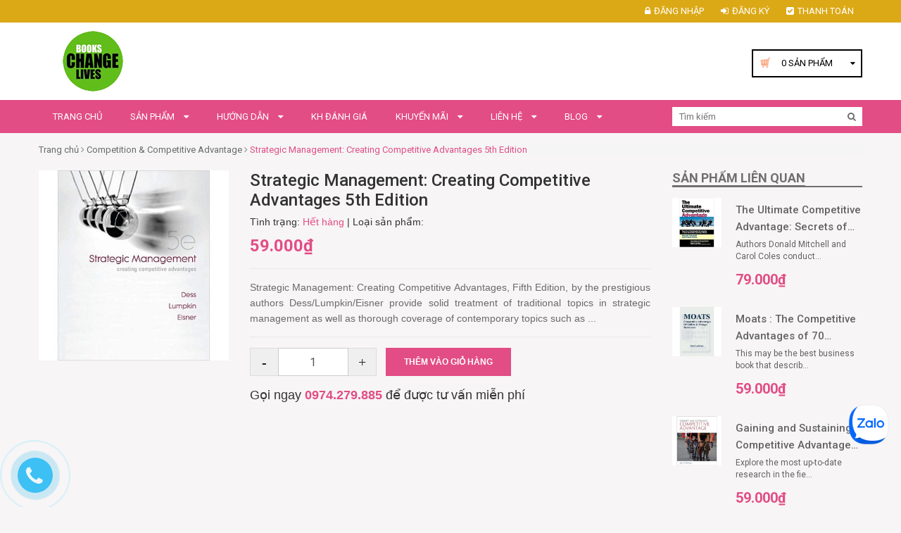

--- FILE ---
content_type: text/html; charset=utf-8
request_url: https://thuviensachtienganh.vn/strategic-management-creating-competitive-advantages-5th-edition
body_size: 28431
content:
<!DOCTYPE html>
<html lang="vi">
	<head>
		<meta http-equiv="content-Type" content="text/html; charset=utf-8"/>
		<meta name="viewport" content="width=device-width, initial-scale=1, maximum-scale=1">
		<meta name="robots" content="noodp,index,follow" />
		<meta name="keywords" content="Strategic Management: Creating Competitive Advantages 5th Edition, Competition & Competitive Advantage, Business Book, thuviensachtienganh, thuviensachtienganh.vn"/>		

		<meta name='revisit-after' content='1 days' />
		<title>
			Strategic Management: Creating Competitive Advantages 5th Edition  
		</title>
		
	<script>
	  var iwish_template='product';
	  var iwish_cid=parseInt('0',10);	  
	</script>
	<script src="//bizweb.dktcdn.net/100/351/397/themes/713960/assets/iwishheader.js?1705998953237" type="text/javascript"></script>

		
		<meta name="description" content="Strategic Management: Creating Competitive Advantages, Fifth Edition, by the prestigious authors Dess/Lumpkin/Eisner provide solid treatment of traditional topics in strategic management as well as thorough coverage of contemporary topics such as digital & internet strategies, innovation & corporate entrepreneurship, k">
		
		<link rel="canonical" href="https://thuviensachtienganh.vn/strategic-management-creating-competitive-advantages-5th-edition">
		<link rel="icon" href="//bizweb.dktcdn.net/100/351/397/themes/713960/assets/favicon.png?1705998953237" type="image/x-icon" />

		

	<meta property="og:type" content="product">
	<meta property="og:title" content="Strategic Management: Creating Competitive Advantages 5th Edition">
	
		<meta property="og:image" content="http://bizweb.dktcdn.net/thumb/grande/100/351/397/products/452975221-jpeg.jpg?v=1553870037047">
		<meta property="og:image:secure_url" content="https://bizweb.dktcdn.net/thumb/grande/100/351/397/products/452975221-jpeg.jpg?v=1553870037047">
	
	<meta property="og:price:amount" content="59.000">
	<meta property="og:price:currency" content="VND">

<meta property="og:description" content="Strategic Management: Creating Competitive Advantages, Fifth Edition, by the prestigious authors Dess/Lumpkin/Eisner provide solid treatment of traditional topics in strategic management as well as thorough coverage of contemporary topics such as digital & internet strategies, innovation & corporate entrepreneurship, k">
<meta property="og:url" content="https://thuviensachtienganh.vn/strategic-management-creating-competitive-advantages-5th-edition">
<meta property="og:site_name" content="thuviensachtienganh">
		<link rel="stylesheet" href="//cdn.jsdelivr.net/themify-icons/0.1.2/css/themify-icons.css" >
		<link rel="stylesheet" href="//cdn.jsdelivr.net/themify-icons/0.1.2/fonts/themify.eot" >
		<link rel="stylesheet" href="//cdn.jsdelivr.net/themify-icons/0.1.2/fonts/themify.svg" >
		<link rel="stylesheet" href="//cdn.jsdelivr.net/themify-icons/0.1.2/fonts/themify.ttf" >
		<link rel="stylesheet" href="//cdn.jsdelivr.net/themify-icons/0.1.2/fonts/themify.woff" >
		<!-- JS -->
		<script src="//bizweb.dktcdn.net/100/351/397/themes/713960/assets/jquery-1.11.3.min.js?1705998953237" type="text/javascript"></script>
		<script src="//bizweb.dktcdn.net/100/351/397/themes/713960/assets/jquery-2.2.3.min.js?1705998953237" type="text/javascript"></script> 
		<script src="//bizweb.dktcdn.net/100/351/397/themes/713960/assets/bootstrap.min.js?1705998953237" type="text/javascript"></script>

		<script src="//bizweb.dktcdn.net/100/351/397/themes/713960/assets/notify.js?1705998953237" type="text/javascript"></script>
		<script src="//bizweb.dktcdn.net/assets/themes_support/api.jquery.js" type="text/javascript"></script>
		<!-- CSS -->
		<link href="//bizweb.dktcdn.net/100/351/397/themes/713960/assets/bootstrap.min.css?1705998953237" rel="stylesheet" type="text/css" media="all" />
		<link href='//fonts.googleapis.com/css?family=Roboto:400,300,300italic,500,500italic,400italic,700,700italic&subset=latin,vietnamese' rel='stylesheet' type='text/css'>
		<link rel="stylesheet" href="https://maxcdn.bootstrapcdn.com/font-awesome/4.5.0/css/font-awesome.min.css">
		<link href="//bizweb.dktcdn.net/100/351/397/themes/713960/assets/owl.carousel.css?1705998953237" rel="stylesheet" type="text/css" media="all" />
		<link href="//bizweb.dktcdn.net/100/351/397/themes/713960/assets/owl.carousel.min2.css?1705998953237" rel="stylesheet" type="text/css" media="all" /> 
		<link href="//bizweb.dktcdn.net/100/351/397/themes/713960/assets/update.scss.css?1705998953237" rel="stylesheet" type="text/css" media="all" />
		<link href="//bizweb.dktcdn.net/100/351/397/themes/713960/assets/style.css?1705998953237" rel="stylesheet" type="text/css" media="all" />


		<!--[if lt IE 9]>
<script src="//oss.maxcdn.com/html5shiv/3.7.2/html5shiv.min.js"></script>
<script src="//oss.maxcdn.com/respond/1.4.2/respond.min.js"></script>
<![endif]-->


		
		<script src="//bizweb.dktcdn.net/100/351/397/themes/713960/assets/jquery.elevatezoom.js?1705998953237" type="text/javascript"></script>
		<script src="//bizweb.dktcdn.net/assets/themes_support/option-selectors.js" type="text/javascript"></script>
		

		
		<script src="//bizweb.dktcdn.net/100/351/397/themes/713960/assets/main.js?1705998953237" type="text/javascript"></script>

		<!-- HTML5 shim and Respond.js for IE8 support of HTML5 elements and media queries -->
		<!-- WARNING: Respond.js doesn't work if you view the page via file:// -->
		<!--[if lt IE 9]>
<script src="//oss.maxcdn.com/html5shiv/3.7.2/html5shiv.min.js"></script>
<script src="//oss.maxcdn.com/respond/1.4.2/respond.min.js"></script>
<![endif]-->


		<script>
	var Bizweb = Bizweb || {};
	Bizweb.store = 'thuviensachtienganh.mysapo.net';
	Bizweb.id = 351397;
	Bizweb.theme = {"id":713960,"name":"Book Store","role":"main"};
	Bizweb.template = 'product';
	if(!Bizweb.fbEventId)  Bizweb.fbEventId = 'xxxxxxxx-xxxx-4xxx-yxxx-xxxxxxxxxxxx'.replace(/[xy]/g, function (c) {
	var r = Math.random() * 16 | 0, v = c == 'x' ? r : (r & 0x3 | 0x8);
				return v.toString(16);
			});		
</script>
<script>
	(function () {
		function asyncLoad() {
			var urls = ["https://googleshopping.sapoapps.vn/conversion-tracker/global-tag/3570.js?store=thuviensachtienganh.mysapo.net","https://googleshopping.sapoapps.vn/conversion-tracker/event-tag/3570.js?store=thuviensachtienganh.mysapo.net"];
			for (var i = 0; i < urls.length; i++) {
				var s = document.createElement('script');
				s.type = 'text/javascript';
				s.async = true;
				s.src = urls[i];
				var x = document.getElementsByTagName('script')[0];
				x.parentNode.insertBefore(s, x);
			}
		};
		window.attachEvent ? window.attachEvent('onload', asyncLoad) : window.addEventListener('load', asyncLoad, false);
	})();
</script>


<script>
	window.BizwebAnalytics = window.BizwebAnalytics || {};
	window.BizwebAnalytics.meta = window.BizwebAnalytics.meta || {};
	window.BizwebAnalytics.meta.currency = 'VND';
	window.BizwebAnalytics.tracking_url = '/s';

	var meta = {};
	
	meta.product = {"id": 14144290, "vendor": "", "name": "Strategic Management: Creating Competitive Advantages 5th Edition",
	"type": "", "price": 59000 };
	
	
	for (var attr in meta) {
	window.BizwebAnalytics.meta[attr] = meta[attr];
	}
</script>

	
		<script src="/dist/js/stats.min.js?v=96f2ff2"></script>
	












		<link href="//bizweb.dktcdn.net/100/351/397/themes/713960/assets/tkn-style.css?1705998953237" rel="stylesheet" type="text/css" media="all" />
		<link href='https://instantsearch.sapoapps.vn/content/font-awesome/css/font-awesome.min.css' rel='stylesheet'>
		<script src="//bizweb.dktcdn.net/100/351/397/themes/713960/assets/tkn-util.js?1705998953237" type="text/javascript"></script>
		<link href="//bizweb.dktcdn.net/100/351/397/themes/713960/assets/bw-statistics-style.css?1705998953237" rel="stylesheet" type="text/css" media="all" />
		<link href="//bizweb.dktcdn.net/100/351/397/themes/713960/assets/iwish.css?1705998953237" rel="stylesheet" type="text/css" media="all" />
	</head>

	<body>
		<div class="page">
			<div id="content">
				<header id="header">
	<div class="header-top">
		<div class="container">
			<div class="row">
				<div class="col-md-12 col-sm-12">
					<div class="pull-right">
						<nav class="header-top-nav">
							<ul>
								
								<li><a href="/account/login"><i class="fa fa fa-lock"></i>Đăng nhập</a></li>
								<li><a href="/account/register"><i class="fa fa-sign-in"></i>Đăng ký</a></li>
								
								<li><a href="/checkout"><i class="fa fa-check-square"></i>Thanh toán</a></li>

							</ul>
						</nav>
					</div>
				</div>
			</div>
		</div>
	</div>
	<div class="header-bottom">
		<div class="container">
			<div class="row">
				
				<div class="col-xs-4 col-sm-1 col-xs-2 nav-mobile-button">
					<a href="#nav-mobile"><i class="fa fa-bars fa-2x"></i></a>
				</div>
				<div class="col-md-4 col-sm-3 col-xs-5 header-logo">
					
					<a href="/" title="thuviensachtienganh">
						<img src="//bizweb.dktcdn.net/100/351/397/themes/713960/assets/logo-white.png?1705998953237" alt="thuviensachtienganh">
					</a>
					
				</div>
				<div class="col-md-5 hidden-sm hidden-xs header-services ">
					<ul class="row">
						<li class="col-md-4 col-sm-4 hidden">
							<a href="#" class="title"><i class="fa fa-cube"></i>Giao hàng free</a>
						</li>
						<li class="col-md-4 col-sm-4 hidden">
							<a href="#" class="title"><i class="fa fa-exchange"></i>Đổi trả free</a>
						</li>
						<li class="col-md-4 col-sm-4 hidden">
							<a href="#" class="title"><i class="fa fa-life-ring"></i>Hỗ trợ 24/7</a>
						</li>
					</ul>
				</div>
				<div class="col-md-3 col-sm-8 header-cart">
					<div class="cart-mini pull-right">
						<div class="cart-mini-button" >
							<span onclick="window.location.href='/cart';"><span  class="cartCount count_item_pr" id="cart-total">(0) </span> <span class="hidden-xs">Sản phẩm</span></span>
							<div class="top-cart-content">					
								<ul id="cart-sidebar" class="mini-products-list count_li">
									<li class="list-item">
										<ul></ul>
									</li>
									<li class="action">
										<ul>
											<li class="li-fix-1">
												<div class="top-subtotal">
													Tổng tiền thanh toán: 
													<span class="price"></span>
												</div>
											</li>
											<li class="li-fix-2" style="">
												<div class="actions">
													<a href="/cart" class="btn btn-primary">
														<span>Giỏ hàng</span>
													</a>
													<a href="/checkout" class="btn btn-checkout btn-gray">
														<span>Thanh toán</span>
													</a>
												</div>
											</li>
										</ul>
									</li>
								</ul>
							</div>
						</div>
					</div>
				</div>
			</div>
		</div>
	</div>
	<nav id="nav-mobile" class="hidden-md hidden-lg">
		<ul>
			
			<li>
				<a href="/" title="">Trang chủ</a>
				
			</li>
			
			<li>
				<a href="/collections/all" title="">Sản phẩm</a>
				
				<ul>
					
					<li>
						<a href="/1-best-seller" title="">#1 Best Seller</a>
						
					</li>
					
					<li>
						<a href="/business-book" title="">Business Book</a>
						
						<ul>
							
							<li><a href="/accounting-auditing" title="">Accounting & Auditing</a></li>
							
							<li><a href="/advertising" title="">Advertising</a></li>
							
							<li><a href="/analytics" title="">Analytics</a></li>
							
							<li><a href="/bank-banking" title="">Bank & Banking</a></li>
							
							<li><a href="/bar-restaurant-management" title="">Bar & Restaurant Management</a></li>
							
							<li><a href="/brand-branding" title="">Brand & Branding</a></li>
							
							<li><a href="/business-history-life-career-biography" title="">Business History, Life & Career & Biography</a></li>
							
							<li><a href="/business-model" title="">Business Model</a></li>
							
							<li><a href="/business-plan" title="">Business Plan</a></li>
							
							<li><a href="/career-development-career-change-book" title="">Career Development & Career Change Book</a></li>
							
							<li><a href="/business-process-management" title="">Business Process Management</a></li>
							
							<li><a href="/change-management" title="">Change Management</a></li>
							
							<li><a href="/classics-1" title="">Classics</a></li>
							
							<li><a href="/collaboration" title="">Collaboration</a></li>
							
							<li><a href="/communication-attraction-influence-persuasion" title="">Communication - Attraction - Influence - Persuasion</a></li>
							
							<li><a href="/competition-competitive-advantage" title="">Competition & Competitive Advantage</a></li>
							
							<li><a href="/consulting" title="">Consulting</a></li>
							
							<li><a href="/content-content-marketing" title="">Content & Content Marketing</a></li>
							
							<li><a href="/corporate-governance" title="">Corporate Governance</a></li>
							
							<li><a href="/creative-creativity" title="">Creative - Creativity</a></li>
							
							<li><a href="/crowdfunding" title="">Crowdfunding</a></li>
							
							<li><a href="/crowdsourcing" title="">Crowdsourcing</a></li>
							
							<li><a href="/culture" title="">Culture</a></li>
							
							<li><a href="/customer-experience" title="">Customer Experience</a></li>
							
							<li><a href="/customer-research-consumer-behavior" title="">Customer Research - Consumer Behavior</a></li>
							
							<li><a href="/customer-service-crm" title="">Customer Service - CRM</a></li>
							
							<li><a href="/design-thinking" title="">Design Thinking</a></li>
							
							<li><a href="/dictionary-encyclopedia" title="">Dictionary - Encyclopedia</a></li>
							
							<li><a href="/distribution-warehouse-management" title="">Distribution & Warehouse Management</a></li>
							
							<li><a href="/e-commerce-mobile-commerce-m-commerce" title="">E-Commerce - Mobile Commerce (M-Commerce)</a></li>
							
							<li><a href="/economics-microeconomics-macroeconomics" title="">Economics - Microeconomics - Macroeconomics</a></li>
							
							<li><a href="/ecosystem" title="">Ecosystem</a></li>
							
							<li><a href="/education-reference" title="">Education & Reference</a></li>
							
							<li><a href="/entrepreneur-entrepreneurship" title="">Entrepreneur & Entrepreneurship</a></li>
							
							<li><a href="/execution-implementation" title="">Execution - Implementation</a></li>
							
							<li><a href="/finance-corporate-finance" title="">Finance - Corporate Finance</a></li>
							
							<li><a href="/franchise-franchising" title="">Franchise & Franchising</a></li>
							
							<li><a href="/game-thinking" title="">Game Thinking</a></li>
							
							<li><a href="/hiring-interviewing" title="">Hiring & Interviewing</a></li>
							
							<li><a href="/hospitality-management" title="">Hospitality Management</a></li>
							
							<li><a href="/human-resources-management-hr-hrm" title="">Human Resources Management (HR - HRM)</a></li>
							
							<li><a href="/industries" title="">Industries</a></li>
							
							<li><a href="/information-system-infomation-theory" title="">Information System & Infomation Theory</a></li>
							
							<li><a href="/innovation" title="">Innovation</a></li>
							
							<li><a href="/international-business-export-import" title="">International Business - Export - Import</a></li>
							
							<li><a href="/investing-investment-investor" title="">Investing - Investment - Investor</a></li>
							
							<li><a href="/investment-banking" title="">Investment Banking</a></li>
							
							<li><a href="/insurance" title="">Insurance</a></li>
							
							<li><a href="/job-searching-job-hunting-job-interview-resume-cv" title="">Job Searching - Job Hunting - Job Interview - Resume - CV</a></li>
							
							<li><a href="/lean-method-lean-thinking" title="">Lean Method & Lean Thinking</a></li>
							
							<li><a href="/management-leadership" title="">Management & Leadership</a></li>
							
							<li><a href="/marketing-digital-internet-online" title="">Marketing (Digital - Internet - Online)</a></li>
							
							<li><a href="/marketing-traditional" title="">Marketing (Traditional)</a></li>
							
							<li><a href="/mba" title="">MBA</a></li>
							
							<li><a href="/merger-and-acquisition-m-a" title="">Merger and Acquisition (M&A)</a></li>
							
							<li><a href="/meeting-management" title="">Meeting Management</a></li>
							
							<li><a href="/mentoring-coaching" title="">Mentoring & Coaching</a></li>
							
							<li><a href="/negotiation-negotiating" title="">Negotiation & Negotiating</a></li>
							
							<li><a href="/networking-relationship" title="">Networking & Relationship</a></li>
							
							<li><a href="/online-business" title="">Online Business</a></li>
							
							<li><a href="/operations" title="">Operations</a></li>
							
							<li><a href="/outsourcing" title="">Outsourcing</a></li>
							
							<li><a href="/personal-development-self-help" title="">Personal Development & Self-Help</a></li>
							
							<li><a href="/personal-finance" title="">Personal Finance</a></li>
							
							<li><a href="/personal-productivity-effectiveness" title="">Personal Productivity & Effectiveness</a></li>
							
							<li><a href="/planning-forecasting" title="">Planning & Forecasting</a></li>
							
							<li><a href="/presentation-public-speaking-storytelling" title="">Presentation - Public Speaking - Storytelling</a></li>
							
							<li><a href="/product-development-management" title="">Product Development & Management</a></li>
							
							<li><a href="/production-manufacturing" title="">Production - Manufacturing</a></li>
							
							<li><a href="/project-management" title="">Project Management</a></li>
							
							<li><a href="/psychology-mind-brain-emotion" title="">Psychology (Mind - Brain - Emotion)</a></li>
							
							<li><a href="/public-relations-pr" title="">Public Relations (PR)</a></li>
							
							<li><a href="/quality-control-management" title="">Quality Control & Management</a></li>
							
							<li><a href="/real-estate" title="">Real Estate</a></li>
							
							<li><a href="/retail-retailing-retail-management" title="">Retail - Retailing & Retail Management</a></li>
							
							<li><a href="/risk-risk-management" title="">Risk & Risk Management</a></li>
							
							<li><a href="/sales-sales-management" title="">Sales & Sales Management</a></li>
							
							<li><a href="/sharing-economy-collaborative-consumption" title="">Sharing Economy - Collaborative Consumption</a></li>
							
							<li><a href="/six-sigma" title="">Six Sigma</a></li>
							
							<li><a href="/small-business" title="">Small Business</a></li>
							
							<li><a href="/social-media" title="">Social Media</a></li>
							
							<li><a href="/startup-lean-startup" title="">Startup - Lean Startup</a></li>
							
							<li><a href="/statistics" title="">Statistics</a></li>
							
							<li><a href="/strategy-strategic-management" title="">Strategy - Strategic Management</a></li>
							
							<li><a href="/sucess-get-rich" title="">Sucess - Get Rich</a></li>
							
							<li><a href="/logistics-supply-chain-management" title="">Logistics & Supply Chain Management</a></li>
							
							<li><a href="/system-theory-system-management" title="">System Theory & System Management</a></li>
							
							<li><a href="/thinking-decision-making-problem-solving-judgement-intelligence" title="">Thinking - Decision Making - Problem Solving - Judgement - Intelligence</a></li>
							
							<li><a href="/team-building-team-management" title="">Team Building & Team Management</a></li>
							
							<li><a href="/tourism-tourism-management" title="">Tourism & Tourism Management</a></li>
							
							<li><a href="/trading-trader" title="">Trading - Trader</a></li>
							
							<li><a href="/training-learning" title="">Training - Learning</a></li>
							
							<li><a href="/trend-future" title="">Trend - Future</a></li>
							
							<li><a href="/user-user-customer-experience-book" title="">User - User & Customer Experience Book</a></li>
							
							<li><a href="/uncertainty-randomness-chaos" title="">Uncertainty - Randomness - Chaos</a></li>
							
							<li><a href="/ventual-capital" title="">Ventual Capital</a></li>
							
							<li><a href="/visualization-infographics" title="">Visualization - Infographics</a></li>
							
							<li><a href="/writing-for-business" title="">Writing for business</a></li>
							
						</ul>
						
					</li>
					
					<li>
						<a href="/reference-book" title="">Reference Book</a>
						
						<ul>
							
							<li><a href="/architecture" title="">Architecture</a></li>
							
							<li><a href="/art" title="">Art</a></li>
							
							<li><a href="/baby-care-parenting" title="">Baby Care & Parenting</a></li>
							
							<li><a href="/beauty-grooming-style" title="">Beauty, Grooming, & Style</a></li>
							
							<li><a href="/biographies-memoirs" title="">Biographies & Memoirs</a></li>
							
							<li><a href="/cooking-cookbook-food" title="">Cooking - Cookbook - Food</a></li>
							
							<li><a href="/crafts-hobbies" title="">Crafts & Hobbies</a></li>
							
							<li><a href="/diet-dieting" title="">Diet - Dieting</a></li>
							
							<li><a href="/drawing" title="">Drawing</a></li>
							
							<li><a href="/encyclopedia" title="">Encyclopedia</a></li>
							
							<li><a href="/engineering" title="">Engineering</a></li>
							
							<li><a href="/fashion-garment-1" title="">Fashion & Garment</a></li>
							
							<li><a href="/fitness-exercise" title="">Fitness & Exercise</a></li>
							
							<li><a href="/gardening-planting-landscape-design" title="">Gardening & Planting & Landscape Design</a></li>
							
							<li><a href="/health" title="">Health</a></li>
							
							<li><a href="/history" title="">History</a></li>
							
							<li><a href="/home-improvement-design" title="">Home Improvement & Design</a></li>
							
							<li><a href="/human-body-mind-evolution" title="">Human Body - Mind - Evolution</a></li>
							
							<li><a href="/law" title="">Law</a></li>
							
							<li><a href="/lifestyle" title="">Lifestyle</a></li>
							
							<li><a href="/love-romance" title="">Love & Romance</a></li>
							
							<li><a href="/medical-medicine-drug" title="">Medical - Medicine - Drug</a></li>
							
							<li><a href="/mental-health" title="">Mental Health</a></li>
							
							<li><a href="/music" title="">Music</a></li>
							
							<li><a href="/nature" title="">Nature</a></li>
							
							<li><a href="/nutrition" title="">Nutrition</a></li>
							
							<li><a href="/performing-arts" title="">Performing Arts</a></li>
							
							<li><a href="/pet-animal-care" title="">Pet & Animal Care</a></li>
							
							<li><a href="/philosophy" title="">Philosophy</a></li>
							
							<li><a href="/photography" title="">Photography</a></li>
							
							<li><a href="/politics-social-sciences" title="">Politics & Social Sciences</a></li>
							
							<li><a href="/psychology" title="">Psychology</a></li>
							
							<li><a href="/religion-spirituality" title="">Religion & Spirituality</a></li>
							
							<li><a href="/science" title="">Science</a></li>
							
							<li><a href="/sex" title="">Sex</a></li>
							
							<li><a href="/sex-education" title="">Sex Education</a></li>
							
							<li><a href="/sports-outdoors" title="">Sports & Outdoors</a></li>
							
							<li><a href="/software-1" title="">Software</a></li>
							
							<li><a href="/teen-young-adult" title="">Teen & Young Adult</a></li>
							
							<li><a href="/travel" title="">Travel</a></li>
							
							<li><a href="/yoga" title="">Yoga</a></li>
							
							<li><a href="/neuro-linguistic-programming" title="">Neuro Linguistic Programming</a></li>
							
							<li><a href="/natural-language-processing-nlp" title="">Natural Language Processing</a></li>
							
						</ul>
						
					</li>
					
					<li>
						<a href="/computer-computing-internet-technical-book" title="">Computer - Computing - Internet - Technical Book</a>
						
						<ul>
							
							<li><a href="/business-technology" title="">Business Technology</a></li>
							
							<li><a href="/certification" title="">Certification</a></li>
							
							<li><a href="/computer-science" title="">Computer Science</a></li>
							
							<li><a href="/data-mining-data-analysis-big-data" title="">Data Mining - Data Analysis - Big Data</a></li>
							
							<li><a href="/databases" title="">Databases</a></li>
							
							<li><a href="/digital-audio-video-photography" title="">Digital Audio, Video & Photography</a></li>
							
							<li><a href="/games-strategy-guides" title="">Games & Strategy Guides</a></li>
							
							<li><a href="/graphics-design-digital-web-interaction" title="">Graphics & Design (Digital - Web - Interaction)</a></li>
							
							<li><a href="/hardware-diy" title="">Hardware & DIY</a></li>
							
							<li><a href="/history-culture" title="">History & Culture</a></li>
							
							<li><a href="/internet-social-media" title="">Internet & Social Media</a></li>
							
							<li><a href="/mobile-phones-tablets-e-readers" title="">Mobile Phones, Tablets & E-Readers</a></li>
							
							<li><a href="/networking-cloud-computing" title="">Networking & Cloud Computing</a></li>
							
							<li><a href="/operating-systems" title="">Operating Systems</a></li>
							
							<li><a href="/programming" title="">Programming</a></li>
							
							<li><a href="/security-encryption" title="">Security & Encryption</a></li>
							
							<li><a href="/software" title="">Software</a></li>
							
							<li><a href="/typography" title="">Typography</a></li>
							
							<li><a href="/user-research-user-interface-ui-user-experience-ux" title="">User Research - User Interface (UI) & User Experience (UX)</a></li>
							
							<li><a href="/web-development-design" title="">Web Development & Design</a></li>
							
						</ul>
						
					</li>
					
					<li>
						<a href="/novel-literature-fiction" title="">Novel - Literature - Fiction</a>
						
						<ul>
							
							<li><a href="/action-adventure" title="">Action & Adventure</a></li>
							
							<li><a href="/african-american" title="">African American</a></li>
							
							<li><a href="/ancient-medieval-literature" title="">Ancient & Medieval Literature</a></li>
							
							<li><a href="/british-irish" title="">British & Irish</a></li>
							
							<li><a href="/classics" title="">Classics</a></li>
							
							<li><a href="/contemporary" title="">Contemporary</a></li>
							
							<li><a href="/dramas-plays" title="">Dramas & Plays</a></li>
							
							<li><a href="/erotica" title="">Erotica</a></li>
							
							<li><a href="/essays-correspondence" title="">Essays & Correspondence</a></li>
							
							<li><a href="/foreign-language-fiction" title="">Foreign Language Fiction</a></li>
							
							<li><a href="/genre-fiction" title="">Genre Fiction</a></li>
							
							<li><a href="/historical-fiction" title="">Historical Fiction</a></li>
							
							<li><a href="/history-criticism" title="">History & Criticism</a></li>
							
							<li><a href="/humor-satire" title="">Humor & Satire</a></li>
							
							<li><a href="/comics-graphic-novels" title="">Comics & Graphic Novels</a></li>
							
							<li><a href="/literary" title="">Literary</a></li>
							
							<li><a href="/mystery-thriller-suspense" title="">Mystery, Thriller & Suspense</a></li>
							
							<li><a href="/mythology-folk-tales" title="">Mythology & Folk Tales</a></li>
							
							<li><a href="/poetry" title="">Poetry</a></li>
							
							<li><a href="/science-fiction-fantasy" title="">Science Fiction & Fantasy</a></li>
							
							<li><a href="/short-stories-anthologies" title="">Short Stories & Anthologies</a></li>
							
							<li><a href="/united-states" title="">United States</a></li>
							
							<li><a href="/women-s-fiction" title="">Women's Fiction</a></li>
							
							<li><a href="/world-literature" title="">World Literature</a></li>
							
						</ul>
						
					</li>
					
					<li>
						<a href="/children-s-book" title="">Children's Book</a>
						
					</li>
					
					<li>
						<a href="/elearning" title="">eLearning</a>
						
						<ul>
							
							<li><a href="/natural-language-processing-nlp-1" title="">Natural Language Processing (NLP)</a></li>
							
							<li><a href="/neuro-linguistic-programming-nlp-elearning" title="">Neuro Linguistic Programming (NLP) - eLearning</a></li>
							
							<li><a href="/ai-chatgpt-elearning" title="">AI - ChatGPT - eLearning</a></li>
							
							<li><a href="/programming-language-elearning" title="">Programming Language - eLearning</a></li>
							
							<li><a href="/religion-spirituality-1" title="">Religion & Spirituality</a></li>
							
							<li><a href="/training-and-development" title="">Training and Development</a></li>
							
							<li><a href="/c-c-c-go-elearning" title="">C# - C++ - C - - Go - eLearning</a></li>
							
						</ul>
						
					</li>
					
					<li>
						<a href="/audiobook" title="">Audiobook</a>
						
						<ul>
							
							<li><a href="/business-audiobook" title="">Business Audiobook</a></li>
							
						</ul>
						
					</li>
					
					<li>
						<a href="/tai-lieu-hoc-tieng-anh" title="">Tài liệu học tiếng Anh</a>
						
						<ul>
							
							<li><a href="/cpe-cambridge-english-proficiency" title="">CPE (Cambridge English Proficiency)</a></li>
							
							<li><a href="/cae" title="">CAE</a></li>
							
							<li><a href="/dictionary-tu-dien" title="">Dictionary (Từ điển)</a></li>
							
							<li><a href="/grammar-ngu-phap-1" title="">Grammar (Ngữ pháp)</a></li>
							
							<li><a href="/fce-1" title="">FCE</a></li>
							
							<li><a href="/gre-gmat-sat" title="">GRE - GMAT- SAT</a></li>
							
							<li><a href="/ielts-1" title="">IELTS</a></li>
							
							<li><a href="/ket-key-english-tesst-1" title="">KET ( Key English Tesst)</a></li>
							
							<li><a href="/toeic-1" title="">TOEIC</a></li>
							
							<li><a href="/toefl-1" title="">TOEFL</a></li>
							
							<li><a href="/pet-preliminary-english-test-1" title="">PET ( Preliminary English Test )</a></li>
							
							<li><a href="/essay" title="">Essay</a></li>
							
							<li><a href="/vocabulary-tu-vung-1" title="">Vocabulary (Từ vựng)</a></li>
							
							<li><a href="/listening-nghe-1" title="">Listening (Nghe)</a></li>
							
							<li><a href="/speaking-noi" title="">Speaking (Nói)</a></li>
							
							<li><a href="/reading-doc" title="">Reading (Đọc)</a></li>
							
							<li><a href="/writing-viet" title="">Writing (Viết)</a></li>
							
							<li><a href="/course-giao-trinh" title="">Course (Giáo trình)</a></li>
							
							<li><a href="/pronunciation-phat-am-1" title="">Pronunciation (Phát âm)</a></li>
							
							<li><a href="/test-certification-kiem-tra-chung-chi" title="">Test - Certification (Kiểm tra - Chứng chỉ)</a></li>
							
							<li><a href="/english-for-teacher" title="">English for Teacher</a></li>
							
							<li><a href="/others" title="">Others</a></li>
							
							<li><a href="/translator-translating" title="">Translator - Translating</a></li>
							
						</ul>
						
					</li>
					
					<li>
						<a href="/magazine" title="">Magazine</a>
						
						<ul>
							
							<li><a href="/arts-photography-magazine" title="">Arts &  Photography Magazine</a></li>
							
							<li><a href="/cars-moto-magazine-1" title="">Cars & Moto Magazine</a></li>
							
							<li><a href="/cooking-food-magazine-1" title="">Cooking & Food Magazine</a></li>
							
							<li><a href="/economics-business-politics-finances-magazine-1" title="">Economics, Business, Politics & Finances Magazine</a></li>
							
							<li><a href="/fashion-lifestyle-magazine-1" title="">Fashion & Lifestyle Magazine</a></li>
							
							<li><a href="/for-men-magazine-1" title="">For Men Magazine</a></li>
							
							<li><a href="/harvard-business-review-hbr-1" title="">Harvard Business Review (HBR)</a></li>
							
							<li><a href="/hobbies-leisure-time-travel-magazine-1" title="">Hobbies & Leisure time, Travel Magazine</a></li>
							
							<li><a href="/sports-recreation-magazine" title="">Sports & Recreation Magazine</a></li>
							
							<li><a href="/computer-internet-magazine" title="">Computer & Internet Magazine</a></li>
							
						</ul>
						
					</li>
					
					<li>
						<a href="/business-article-research-paper" title="">Business Article - Research Paper</a>
						
					</li>
					
					<li>
						<a href="/book-series-collections" title="">Book Series - Collections</a>
						
					</li>
					
				</ul>
				
			</li>
			
			<li>
				<a href="/huong-dan-1" title="">Hướng dẫn</a>
				
				<ul>
					
					<li>
						<a href="/gioi-thieu-1" title="">Các lọai tài liệu có trong thư viện</a>
						
					</li>
					
					<li>
						<a href="/demo-cac-loai-tai-lieu" title="">Demo các lọai tài liệu</a>
						
					</li>
					
					<li>
						<a href="/tim-tai-lieu" title="">Tìm tài liệu</a>
						
					</li>
					
					<li>
						<a href="/mua-tai-lieu" title="">Mua tài liệu</a>
						
					</li>
					
					<li>
						<a href="/thanh-toan-tien-mua" title="">Thanh toán tiền mua</a>
						
					</li>
					
					<li>
						<a href="/nhan-tai-lieu" title="">Nhận tài liệu</a>
						
					</li>
					
					<li>
						<a href="/su-dung-tai-lieu" title="">Sử dụng tài liệu</a>
						
					</li>
					
					<li>
						<a href="/cau-hoi-thuong-gap-faq" title="">Câu hỏi thuờng gặp (FAQ)</a>
						
					</li>
					
				</ul>
				
			</li>
			
			<li>
				<a href="/kh-danh-gia" title="">KH đánh giá</a>
				
			</li>
			
			<li>
				<a href="/khuyen-mai-1" title="">Khuyến mãi</a>
				
				<ul>
					
					<li>
						<a href="/goi-tra-truoc" title="">Mua tài liệu trả trước</a>
						
					</li>
					
					<li>
						<a href="/thanh-vien-thuong-xuyen" title="">Đăng ký làm Thành viên thường xuyên</a>
						
					</li>
					
					<li>
						<a href="/gioi-thieu-thu-vien-cac-tai-lieu-cho-ban-be" title="">Giới thiệu Thư viện & các tài liệu cho bạn bè</a>
						
					</li>
					
					<li>
						<a href="/cong-tac-vien" title="">Cộng tác viên (Affiliate)</a>
						
					</li>
					
				</ul>
				
			</li>
			
			<li>
				<a href="/lien-he-1" title="">Liên hệ</a>
				
				<ul>
					
					<li>
						<a href="/gioi-thieu-ve-thu-vien" title="">Giới thiệu về thư viện</a>
						
					</li>
					
					<li>
						<a href="/viet-cam-nhan-doc-sach-mien-phi" title="">Viết cảm nhận – Đọc sách miễn phí</a>
						
					</li>
					
					<li>
						<a href="https://www.facebook.com/thuvientailieutienganh" title="">Facebook Fanpage</a>
						
					</li>
					
					<li>
						<a href="/hop-tac" title="">Hợp tác</a>
						
					</li>
					
				</ul>
				
			</li>
			
			<li>
				<a href="/blogs/all" title="">Blog</a>
				
				<ul>
					
					<li>
						<a href="/sach-tai-lieu-hay" title="">Sách hay</a>
						
					</li>
					
					<li>
						<a href="/tin-tuc-thu-vien" title="">Chia sẻ</a>
						
					</li>
					
				</ul>
				
			</li>
			
		</ul>
	</nav>
	<div class="header-nav-search">
		<div class="container">
			<div class="row">
				<div class="col-md-9 hidden-sm hidden-xs">
					<nav class="header-nav">
						<ul>
							
							
							
							
							
							<li class="nav-item  ">
								<a href="/" title="">Trang chủ </a>
								
							</li>
							
							
							
							
							
							<li class="nav-item   has-mega">
								<a href="/collections/all" title="">Sản phẩm <i class="fa fa-caret-down"></i></a>
								
								
								<div class="mega-content">
	<div class="level0-wrapper2">
		<div class="nav-width nav-block nav-block-center">
			<ul class="level0">
				
				
				<li class="level1 item"> <h4 class="h4"><a href="/1-best-seller"><span>#1 Best Seller</span></a> </h4>
					
					
				
				<li class="level1 parent item"> <h4 class="h4"><a href="/business-book"><span>Business Book</span></a></h4> 
					<ul class="level2">
						
						
						<li class="level2"> <a href="/accounting-auditing"><span>Accounting & Auditing</span></a> </li>
						
						
						
						<li class="level2"> <a href="/advertising"><span>Advertising</span></a> </li>
						
						
						
						<li class="level2"> <a href="/analytics"><span>Analytics</span></a> </li>
						
						
						
						<li class="level2"> <a href="/bank-banking"><span>Bank & Banking</span></a> </li>
						
						
						
						<li class="level2"> <a href="/bar-restaurant-management"><span>Bar & Restaurant Management</span></a> </li>
						
						
						
						<li class="level2"> <a href="/brand-branding"><span>Brand & Branding</span></a> </li>
						
						
						
						<li class="level2"> <a href="/business-history-life-career-biography"><span>Business History, Life & Career & Biography</span></a> </li>
						
						
						
						<li class="level2"> <a href="/business-model"><span>Business Model</span></a> </li>
						
						
						
						<li class="level2"> <a href="/business-plan"><span>Business Plan</span></a> </li>
						
						
						
						<li class="level2"> <a href="/career-development-career-change-book"><span>Career Development & Career Change Book</span></a> </li>
						
						
						
						<li class="level2"> <a href="/business-process-management"><span>Business Process Management</span></a> </li>
						
						
						
						<li class="level2"> <a href="/change-management"><span>Change Management</span></a> </li>
						
						
						
						<li class="level2"> <a href="/classics-1"><span>Classics</span></a> </li>
						
						
						
						<li class="level2"> <a href="/collaboration"><span>Collaboration</span></a> </li>
						
						
						
						<li class="level2"> <a href="/communication-attraction-influence-persuasion"><span>Communication - Attraction - Influence - Persuasion</span></a> </li>
						
						
						
						<li class="level2"> <a href="/competition-competitive-advantage"><span>Competition & Competitive Advantage</span></a> </li>
						
						
						
						<li class="level2"> <a href="/consulting"><span>Consulting</span></a> </li>
						
						
						
						<li class="level2"> <a href="/content-content-marketing"><span>Content & Content Marketing</span></a> </li>
						
						
						
						<li class="level2"> <a href="/corporate-governance"><span>Corporate Governance</span></a> </li>
						
						
						
						<li class="level2"> <a href="/creative-creativity"><span>Creative - Creativity</span></a> </li>
						
						
						
						<li class="level2"> <a href="/crowdfunding"><span>Crowdfunding</span></a> </li>
						
						
						
						<li class="level2"> <a href="/crowdsourcing"><span>Crowdsourcing</span></a> </li>
						
						
						
						<li class="level2"> <a href="/culture"><span>Culture</span></a> </li>
						
						
						
						<li class="level2"> <a href="/customer-experience"><span>Customer Experience</span></a> </li>
						
						
						
						<li class="level2"> <a href="/customer-research-consumer-behavior"><span>Customer Research - Consumer Behavior</span></a> </li>
						
						
						
						<li class="level2"> <a href="/customer-service-crm"><span>Customer Service - CRM</span></a> </li>
						
						
						
						<li class="level2"> <a href="/design-thinking"><span>Design Thinking</span></a> </li>
						
						
						
						<li class="level2"> <a href="/dictionary-encyclopedia"><span>Dictionary - Encyclopedia</span></a> </li>
						
						
						
						<li class="level2"> <a href="/distribution-warehouse-management"><span>Distribution & Warehouse Management</span></a> </li>
						
						
						
						<li class="level2"> <a href="/e-commerce-mobile-commerce-m-commerce"><span>E-Commerce - Mobile Commerce (M-Commerce)</span></a> </li>
						
						
						
						<li class="level2"> <a href="/economics-microeconomics-macroeconomics"><span>Economics - Microeconomics - Macroeconomics</span></a> </li>
						
						
						
						<li class="level2"> <a href="/ecosystem"><span>Ecosystem</span></a> </li>
						
						
						
						<li class="level2"> <a href="/education-reference"><span>Education & Reference</span></a> </li>
						
						
						
						<li class="level2"> <a href="/entrepreneur-entrepreneurship"><span>Entrepreneur & Entrepreneurship</span></a> </li>
						
						
						
						<li class="level2"> <a href="/execution-implementation"><span>Execution - Implementation</span></a> </li>
						
						
						
						<li class="level2"> <a href="/finance-corporate-finance"><span>Finance - Corporate Finance</span></a> </li>
						
						
						
						<li class="level2"> <a href="/franchise-franchising"><span>Franchise & Franchising</span></a> </li>
						
						
						
						<li class="level2"> <a href="/game-thinking"><span>Game Thinking</span></a> </li>
						
						
						
						<li class="level2"> <a href="/hiring-interviewing"><span>Hiring & Interviewing</span></a> </li>
						
						
						
						<li class="level2"> <a href="/hospitality-management"><span>Hospitality Management</span></a> </li>
						
						
						
						<li class="level2"> <a href="/human-resources-management-hr-hrm"><span>Human Resources Management (HR - HRM)</span></a> </li>
						
						
						
						<li class="level2"> <a href="/industries"><span>Industries</span></a> </li>
						
						
						
						<li class="level2"> <a href="/information-system-infomation-theory"><span>Information System & Infomation Theory</span></a> </li>
						
						
						
						<li class="level2"> <a href="/innovation"><span>Innovation</span></a> </li>
						
						
						
						<li class="level2"> <a href="/international-business-export-import"><span>International Business - Export - Import</span></a> </li>
						
						
						
						<li class="level2"> <a href="/investing-investment-investor"><span>Investing - Investment - Investor</span></a> </li>
						
						
						
						<li class="level2"> <a href="/investment-banking"><span>Investment Banking</span></a> </li>
						
						
						
						<li class="level2"> <a href="/insurance"><span>Insurance</span></a> </li>
						
						
						
						<li class="level2"> <a href="/job-searching-job-hunting-job-interview-resume-cv"><span>Job Searching - Job Hunting - Job Interview - Resume - CV</span></a> </li>
						
						
						
						<li class="level2"> <a href="/lean-method-lean-thinking"><span>Lean Method & Lean Thinking</span></a> </li>
						
						
						
						<li class="level2"> <a href="/management-leadership"><span>Management & Leadership</span></a> </li>
						
						
						
						<li class="level2"> <a href="/marketing-digital-internet-online"><span>Marketing (Digital - Internet - Online)</span></a> </li>
						
						
						
						<li class="level2"> <a href="/marketing-traditional"><span>Marketing (Traditional)</span></a> </li>
						
						
						
						<li class="level2"> <a href="/mba"><span>MBA</span></a> </li>
						
						
						
						<li class="level2"> <a href="/merger-and-acquisition-m-a"><span>Merger and Acquisition (M&A)</span></a> </li>
						
						
						
						<li class="level2"> <a href="/meeting-management"><span>Meeting Management</span></a> </li>
						
						
						
						<li class="level2"> <a href="/mentoring-coaching"><span>Mentoring & Coaching</span></a> </li>
						
						
						
						<li class="level2"> <a href="/negotiation-negotiating"><span>Negotiation & Negotiating</span></a> </li>
						
						
						
						<li class="level2"> <a href="/networking-relationship"><span>Networking & Relationship</span></a> </li>
						
						
						
						<li class="level2"> <a href="/online-business"><span>Online Business</span></a> </li>
						
						
						
						<li class="level2"> <a href="/operations"><span>Operations</span></a> </li>
						
						
						
						<li class="level2"> <a href="/outsourcing"><span>Outsourcing</span></a> </li>
						
						
						
						<li class="level2"> <a href="/personal-development-self-help"><span>Personal Development & Self-Help</span></a> </li>
						
						
						
						<li class="level2"> <a href="/personal-finance"><span>Personal Finance</span></a> </li>
						
						
						
						<li class="level2"> <a href="/personal-productivity-effectiveness"><span>Personal Productivity & Effectiveness</span></a> </li>
						
						
						
						<li class="level2"> <a href="/planning-forecasting"><span>Planning & Forecasting</span></a> </li>
						
						
						
						<li class="level2"> <a href="/presentation-public-speaking-storytelling"><span>Presentation - Public Speaking - Storytelling</span></a> </li>
						
						
						
						<li class="level2"> <a href="/product-development-management"><span>Product Development & Management</span></a> </li>
						
						
						
						<li class="level2"> <a href="/production-manufacturing"><span>Production - Manufacturing</span></a> </li>
						
						
						
						<li class="level2"> <a href="/project-management"><span>Project Management</span></a> </li>
						
						
						
						<li class="level2"> <a href="/psychology-mind-brain-emotion"><span>Psychology (Mind - Brain - Emotion)</span></a> </li>
						
						
						
						<li class="level2"> <a href="/public-relations-pr"><span>Public Relations (PR)</span></a> </li>
						
						
						
						<li class="level2"> <a href="/quality-control-management"><span>Quality Control & Management</span></a> </li>
						
						
						
						<li class="level2"> <a href="/real-estate"><span>Real Estate</span></a> </li>
						
						
						
						<li class="level2"> <a href="/retail-retailing-retail-management"><span>Retail - Retailing & Retail Management</span></a> </li>
						
						
						
						<li class="level2"> <a href="/risk-risk-management"><span>Risk & Risk Management</span></a> </li>
						
						
						
						<li class="level2"> <a href="/sales-sales-management"><span>Sales & Sales Management</span></a> </li>
						
						
						
						<li class="level2"> <a href="/sharing-economy-collaborative-consumption"><span>Sharing Economy - Collaborative Consumption</span></a> </li>
						
						
						
						<li class="level2"> <a href="/six-sigma"><span>Six Sigma</span></a> </li>
						
						
						
						<li class="level2"> <a href="/small-business"><span>Small Business</span></a> </li>
						
						
						
						<li class="level2"> <a href="/social-media"><span>Social Media</span></a> </li>
						
						
						
						<li class="level2"> <a href="/startup-lean-startup"><span>Startup - Lean Startup</span></a> </li>
						
						
						
						<li class="level2"> <a href="/statistics"><span>Statistics</span></a> </li>
						
						
						
						<li class="level2"> <a href="/strategy-strategic-management"><span>Strategy - Strategic Management</span></a> </li>
						
						
						
						<li class="level2"> <a href="/sucess-get-rich"><span>Sucess - Get Rich</span></a> </li>
						
						
						
						<li class="level2"> <a href="/logistics-supply-chain-management"><span>Logistics & Supply Chain Management</span></a> </li>
						
						
						
						<li class="level2"> <a href="/system-theory-system-management"><span>System Theory & System Management</span></a> </li>
						
						
						
						<li class="level2"> <a href="/thinking-decision-making-problem-solving-judgement-intelligence"><span>Thinking - Decision Making - Problem Solving - Judgement - Intelligence</span></a> </li>
						
						
						
						<li class="level2"> <a href="/team-building-team-management"><span>Team Building & Team Management</span></a> </li>
						
						
						
						<li class="level2"> <a href="/tourism-tourism-management"><span>Tourism & Tourism Management</span></a> </li>
						
						
						
						<li class="level2"> <a href="/trading-trader"><span>Trading - Trader</span></a> </li>
						
						
						
						<li class="level2"> <a href="/training-learning"><span>Training - Learning</span></a> </li>
						
						
						
						<li class="level2"> <a href="/trend-future"><span>Trend - Future</span></a> </li>
						
						
						
						<li class="level2"> <a href="/user-user-customer-experience-book"><span>User - User & Customer Experience Book</span></a> </li>
						
						
						
						<li class="level2"> <a href="/uncertainty-randomness-chaos"><span>Uncertainty - Randomness - Chaos</span></a> </li>
						
						
						
						<li class="level2"> <a href="/ventual-capital"><span>Ventual Capital</span></a> </li>
						
						
						
						<li class="level2"> <a href="/visualization-infographics"><span>Visualization - Infographics</span></a> </li>
						
						
						
						<li class="level2"> <a href="/writing-for-business"><span>Writing for business</span></a> </li>
						
						
					</ul>
				</li>
				
					
				
				<li class="level1 parent item"> <h4 class="h4"><a href="/reference-book"><span>Reference Book</span></a></h4> 
					<ul class="level2">
						
						
						<li class="level2"> <a href="/architecture"><span>Architecture</span></a> </li>
						
						
						
						<li class="level2"> <a href="/art"><span>Art</span></a> </li>
						
						
						
						<li class="level2"> <a href="/baby-care-parenting"><span>Baby Care & Parenting</span></a> </li>
						
						
						
						<li class="level2"> <a href="/beauty-grooming-style"><span>Beauty, Grooming, & Style</span></a> </li>
						
						
						
						<li class="level2"> <a href="/biographies-memoirs"><span>Biographies & Memoirs</span></a> </li>
						
						
						
						<li class="level2"> <a href="/cooking-cookbook-food"><span>Cooking - Cookbook - Food</span></a> </li>
						
						
						
						<li class="level2"> <a href="/crafts-hobbies"><span>Crafts & Hobbies</span></a> </li>
						
						
						
						<li class="level2"> <a href="/diet-dieting"><span>Diet - Dieting</span></a> </li>
						
						
						
						<li class="level2"> <a href="/drawing"><span>Drawing</span></a> </li>
						
						
						
						<li class="level2"> <a href="/encyclopedia"><span>Encyclopedia</span></a> </li>
						
						
						
						<li class="level2"> <a href="/engineering"><span>Engineering</span></a> </li>
						
						
						
						<li class="level2"> <a href="/fashion-garment-1"><span>Fashion & Garment</span></a> </li>
						
						
						
						<li class="level2"> <a href="/fitness-exercise"><span>Fitness & Exercise</span></a> </li>
						
						
						
						<li class="level2"> <a href="/gardening-planting-landscape-design"><span>Gardening & Planting & Landscape Design</span></a> </li>
						
						
						
						<li class="level2"> <a href="/health"><span>Health</span></a> </li>
						
						
						
						<li class="level2"> <a href="/history"><span>History</span></a> </li>
						
						
						
						<li class="level2"> <a href="/home-improvement-design"><span>Home Improvement & Design</span></a> </li>
						
						
						
						<li class="level2"> <a href="/human-body-mind-evolution"><span>Human Body - Mind - Evolution</span></a> </li>
						
						
						
						<li class="level2"> <a href="/law"><span>Law</span></a> </li>
						
						
						
						<li class="level2"> <a href="/lifestyle"><span>Lifestyle</span></a> </li>
						
						
						
						<li class="level2"> <a href="/love-romance"><span>Love & Romance</span></a> </li>
						
						
						
						<li class="level2"> <a href="/medical-medicine-drug"><span>Medical - Medicine - Drug</span></a> </li>
						
						
						
						<li class="level2"> <a href="/mental-health"><span>Mental Health</span></a> </li>
						
						
						
						<li class="level2"> <a href="/music"><span>Music</span></a> </li>
						
						
						
						<li class="level2"> <a href="/nature"><span>Nature</span></a> </li>
						
						
						
						<li class="level2"> <a href="/nutrition"><span>Nutrition</span></a> </li>
						
						
						
						<li class="level2"> <a href="/performing-arts"><span>Performing Arts</span></a> </li>
						
						
						
						<li class="level2"> <a href="/pet-animal-care"><span>Pet & Animal Care</span></a> </li>
						
						
						
						<li class="level2"> <a href="/philosophy"><span>Philosophy</span></a> </li>
						
						
						
						<li class="level2"> <a href="/photography"><span>Photography</span></a> </li>
						
						
						
						<li class="level2"> <a href="/politics-social-sciences"><span>Politics & Social Sciences</span></a> </li>
						
						
						
						<li class="level2"> <a href="/psychology"><span>Psychology</span></a> </li>
						
						
						
						<li class="level2"> <a href="/religion-spirituality"><span>Religion & Spirituality</span></a> </li>
						
						
						
						<li class="level2"> <a href="/science"><span>Science</span></a> </li>
						
						
						
						<li class="level2"> <a href="/sex"><span>Sex</span></a> </li>
						
						
						
						<li class="level2"> <a href="/sex-education"><span>Sex Education</span></a> </li>
						
						
						
						<li class="level2"> <a href="/sports-outdoors"><span>Sports & Outdoors</span></a> </li>
						
						
						
						<li class="level2"> <a href="/software-1"><span>Software</span></a> </li>
						
						
						
						<li class="level2"> <a href="/teen-young-adult"><span>Teen & Young Adult</span></a> </li>
						
						
						
						<li class="level2"> <a href="/travel"><span>Travel</span></a> </li>
						
						
						
						<li class="level2"> <a href="/yoga"><span>Yoga</span></a> </li>
						
						
						
						<li class="level2"> <a href="/neuro-linguistic-programming"><span>Neuro Linguistic Programming</span></a> </li>
						
						
						
						<li class="level2"> <a href="/natural-language-processing-nlp"><span>Natural Language Processing</span></a> </li>
						
						
					</ul>
				</li>
				
					
				
				<li class="level1 parent item"> <h4 class="h4"><a href="/computer-computing-internet-technical-book"><span>Computer - Computing - Internet - Technical Book</span></a></h4> 
					<ul class="level2">
						
						
						<li class="level2"> <a href="/business-technology"><span>Business Technology</span></a> </li>
						
						
						
						<li class="level2"> <a href="/certification"><span>Certification</span></a> </li>
						
						
						
						<li class="level2"> <a href="/computer-science"><span>Computer Science</span></a> </li>
						
						
						
						<li class="level2"> <a href="/data-mining-data-analysis-big-data"><span>Data Mining - Data Analysis - Big Data</span></a> </li>
						
						
						
						<li class="level2"> <a href="/databases"><span>Databases</span></a> </li>
						
						
						
						<li class="level2"> <a href="/digital-audio-video-photography"><span>Digital Audio, Video & Photography</span></a> </li>
						
						
						
						<li class="level2"> <a href="/games-strategy-guides"><span>Games & Strategy Guides</span></a> </li>
						
						
						
						<li class="level2"> <a href="/graphics-design-digital-web-interaction"><span>Graphics & Design (Digital - Web - Interaction)</span></a> </li>
						
						
						
						<li class="level2"> <a href="/hardware-diy"><span>Hardware & DIY</span></a> </li>
						
						
						
						<li class="level2"> <a href="/history-culture"><span>History & Culture</span></a> </li>
						
						
						
						<li class="level2"> <a href="/internet-social-media"><span>Internet & Social Media</span></a> </li>
						
						
						
						<li class="level2"> <a href="/mobile-phones-tablets-e-readers"><span>Mobile Phones, Tablets & E-Readers</span></a> </li>
						
						
						
						<li class="level2"> <a href="/networking-cloud-computing"><span>Networking & Cloud Computing</span></a> </li>
						
						
						
						<li class="level2"> <a href="/operating-systems"><span>Operating Systems</span></a> </li>
						
						
						
						<li class="level2"> <a href="/programming"><span>Programming</span></a> </li>
						
						
						
						<li class="level2"> <a href="/security-encryption"><span>Security & Encryption</span></a> </li>
						
						
						
						<li class="level2"> <a href="/software"><span>Software</span></a> </li>
						
						
						
						<li class="level2"> <a href="/typography"><span>Typography</span></a> </li>
						
						
						
						<li class="level2"> <a href="/user-research-user-interface-ui-user-experience-ux"><span>User Research - User Interface (UI) & User Experience (UX)</span></a> </li>
						
						
						
						<li class="level2"> <a href="/web-development-design"><span>Web Development & Design</span></a> </li>
						
						
					</ul>
				</li>
				
					
				
				<li class="level1 parent item"> <h4 class="h4"><a href="/novel-literature-fiction"><span>Novel - Literature - Fiction</span></a></h4> 
					<ul class="level2">
						
						
						<li class="level2"> <a href="/action-adventure"><span>Action & Adventure</span></a> </li>
						
						
						
						<li class="level2"> <a href="/african-american"><span>African American</span></a> </li>
						
						
						
						<li class="level2"> <a href="/ancient-medieval-literature"><span>Ancient & Medieval Literature</span></a> </li>
						
						
						
						<li class="level2"> <a href="/british-irish"><span>British & Irish</span></a> </li>
						
						
						
						<li class="level2"> <a href="/classics"><span>Classics</span></a> </li>
						
						
						
						<li class="level2"> <a href="/contemporary"><span>Contemporary</span></a> </li>
						
						
						
						<li class="level2"> <a href="/dramas-plays"><span>Dramas & Plays</span></a> </li>
						
						
						
						<li class="level2"> <a href="/erotica"><span>Erotica</span></a> </li>
						
						
						
						<li class="level2"> <a href="/essays-correspondence"><span>Essays & Correspondence</span></a> </li>
						
						
						
						<li class="level2"> <a href="/foreign-language-fiction"><span>Foreign Language Fiction</span></a> </li>
						
						
						
						<li class="level2"> <a href="/genre-fiction"><span>Genre Fiction</span></a> </li>
						
						
						
						<li class="level2"> <a href="/historical-fiction"><span>Historical Fiction</span></a> </li>
						
						
						
						<li class="level2"> <a href="/history-criticism"><span>History & Criticism</span></a> </li>
						
						
						
						<li class="level2"> <a href="/humor-satire"><span>Humor & Satire</span></a> </li>
						
						
						
						<li class="level2"> <a href="/comics-graphic-novels"><span>Comics & Graphic Novels</span></a> </li>
						
						
						
						<li class="level2"> <a href="/literary"><span>Literary</span></a> </li>
						
						
						
						<li class="level2"> <a href="/mystery-thriller-suspense"><span>Mystery, Thriller & Suspense</span></a> </li>
						
						
						
						<li class="level2"> <a href="/mythology-folk-tales"><span>Mythology & Folk Tales</span></a> </li>
						
						
						
						<li class="level2"> <a href="/poetry"><span>Poetry</span></a> </li>
						
						
						
						<li class="level2"> <a href="/science-fiction-fantasy"><span>Science Fiction & Fantasy</span></a> </li>
						
						
						
						<li class="level2"> <a href="/short-stories-anthologies"><span>Short Stories & Anthologies</span></a> </li>
						
						
						
						<li class="level2"> <a href="/united-states"><span>United States</span></a> </li>
						
						
						
						<li class="level2"> <a href="/women-s-fiction"><span>Women's Fiction</span></a> </li>
						
						
						
						<li class="level2"> <a href="/world-literature"><span>World Literature</span></a> </li>
						
						
					</ul>
				</li>
				
					
				
				<li class="level1 item"> <h4 class="h4"><a href="/children-s-book"><span>Children's Book</span></a> </h4>
					
					
				
				<li class="level1 parent item"> <h4 class="h4"><a href="/elearning"><span>eLearning</span></a></h4> 
					<ul class="level2">
						
						
						<li class="level2"> <a href="/natural-language-processing-nlp-1"><span>Natural Language Processing (NLP)</span></a> </li>
						
						
						
						<li class="level2"> <a href="/neuro-linguistic-programming-nlp-elearning"><span>Neuro Linguistic Programming (NLP) - eLearning</span></a> </li>
						
						
						
						<li class="level2"> <a href="/ai-chatgpt-elearning"><span>AI - ChatGPT - eLearning</span></a> </li>
						
						
						
						<li class="level2"> <a href="/programming-language-elearning"><span>Programming Language - eLearning</span></a> </li>
						
						
						
						<li class="level2"> <a href="/religion-spirituality-1"><span>Religion & Spirituality</span></a> </li>
						
						
						
						<li class="level2"> <a href="/training-and-development"><span>Training and Development</span></a> </li>
						
						
						
						<li class="level2"> <a href="/c-c-c-go-elearning"><span>C# - C++ - C - - Go - eLearning</span></a> </li>
						
						
					</ul>
				</li>
				
					
				
				<li class="level1 parent item"> <h4 class="h4"><a href="/audiobook"><span>Audiobook</span></a></h4> 
					<ul class="level2">
						
						
						<li class="level2"> <a href="/business-audiobook"><span>Business Audiobook</span></a> </li>
						
						
					</ul>
				</li>
				
					
				
				<li class="level1 parent item"> <h4 class="h4"><a href="/tai-lieu-hoc-tieng-anh"><span>Tài liệu học tiếng Anh</span></a></h4> 
					<ul class="level2">
						
						
						<li class="level2"> <a href="/cpe-cambridge-english-proficiency"><span>CPE (Cambridge English Proficiency)</span></a> </li>
						
						
						
						<li class="level2"> <a href="/cae"><span>CAE</span></a> </li>
						
						
						
						<li class="level2"> <a href="/dictionary-tu-dien"><span>Dictionary (Từ điển)</span></a> </li>
						
						
						
						<li class="level2"> <a href="/grammar-ngu-phap-1"><span>Grammar (Ngữ pháp)</span></a> </li>
						
						
						
						<li class="level2"> <a href="/fce-1"><span>FCE</span></a> </li>
						
						
						
						<li class="level2"> <a href="/gre-gmat-sat"><span>GRE - GMAT- SAT</span></a> </li>
						
						
						
						<li class="level2"> <a href="/ielts-1"><span>IELTS</span></a> </li>
						
						
						
						<li class="level2"> <a href="/ket-key-english-tesst-1"><span>KET ( Key English Tesst)</span></a> </li>
						
						
						
						<li class="level2"> <a href="/toeic-1"><span>TOEIC</span></a> </li>
						
						
						
						<li class="level2"> <a href="/toefl-1"><span>TOEFL</span></a> </li>
						
						
						
						<li class="level2"> <a href="/pet-preliminary-english-test-1"><span>PET ( Preliminary English Test )</span></a> </li>
						
						
						
						<li class="level2"> <a href="/essay"><span>Essay</span></a> </li>
						
						
						
						<li class="level2"> <a href="/vocabulary-tu-vung-1"><span>Vocabulary (Từ vựng)</span></a> </li>
						
						
						
						<li class="level2"> <a href="/listening-nghe-1"><span>Listening (Nghe)</span></a> </li>
						
						
						
						<li class="level2"> <a href="/speaking-noi"><span>Speaking (Nói)</span></a> </li>
						
						
						
						<li class="level2"> <a href="/reading-doc"><span>Reading (Đọc)</span></a> </li>
						
						
						
						<li class="level2"> <a href="/writing-viet"><span>Writing (Viết)</span></a> </li>
						
						
						
						<li class="level2"> <a href="/course-giao-trinh"><span>Course (Giáo trình)</span></a> </li>
						
						
						
						<li class="level2"> <a href="/pronunciation-phat-am-1"><span>Pronunciation (Phát âm)</span></a> </li>
						
						
						
						<li class="level2"> <a href="/test-certification-kiem-tra-chung-chi"><span>Test - Certification (Kiểm tra - Chứng chỉ)</span></a> </li>
						
						
						
						<li class="level2"> <a href="/english-for-teacher"><span>English for Teacher</span></a> </li>
						
						
						
						<li class="level2"> <a href="/others"><span>Others</span></a> </li>
						
						
						
						<li class="level2"> <a href="/translator-translating"><span>Translator - Translating</span></a> </li>
						
						
					</ul>
				</li>
				
					
				
				<li class="level1 parent item"> <h4 class="h4"><a href="/magazine"><span>Magazine</span></a></h4> 
					<ul class="level2">
						
						
						<li class="level2"> <a href="/arts-photography-magazine"><span>Arts &  Photography Magazine</span></a> </li>
						
						
						
						<li class="level2"> <a href="/cars-moto-magazine-1"><span>Cars & Moto Magazine</span></a> </li>
						
						
						
						<li class="level2"> <a href="/cooking-food-magazine-1"><span>Cooking & Food Magazine</span></a> </li>
						
						
						
						<li class="level2"> <a href="/economics-business-politics-finances-magazine-1"><span>Economics, Business, Politics & Finances Magazine</span></a> </li>
						
						
						
						<li class="level2"> <a href="/fashion-lifestyle-magazine-1"><span>Fashion & Lifestyle Magazine</span></a> </li>
						
						
						
						<li class="level2"> <a href="/for-men-magazine-1"><span>For Men Magazine</span></a> </li>
						
						
						
						<li class="level2"> <a href="/harvard-business-review-hbr-1"><span>Harvard Business Review (HBR)</span></a> </li>
						
						
						
						<li class="level2"> <a href="/hobbies-leisure-time-travel-magazine-1"><span>Hobbies & Leisure time, Travel Magazine</span></a> </li>
						
						
						
						<li class="level2"> <a href="/sports-recreation-magazine"><span>Sports & Recreation Magazine</span></a> </li>
						
						
						
						<li class="level2"> <a href="/computer-internet-magazine"><span>Computer & Internet Magazine</span></a> </li>
						
						
					</ul>
				</li>
				
					
				
				<li class="level1 item"> <h4 class="h4"><a href="/business-article-research-paper"><span>Business Article - Research Paper</span></a> </h4>
					
					
				
				<li class="level1 item"> <h4 class="h4"><a href="/book-series-collections"><span>Book Series - Collections</span></a> </h4>
					
					
			</ul>
		</div>
		
	</div>
</div>
								
								
							</li>
							
							
							
							
							
							<li class="nav-item  ">
								<a href="/huong-dan-1" title="">Hướng dẫn <i class="fa fa-caret-down"></i></a>
								
									
								<ul>
									
									<li>
										<a href="/gioi-thieu-1" title="">Các lọai tài liệu có trong thư viện </a>
										
									</li>
									
									<li>
										<a href="/demo-cac-loai-tai-lieu" title="">Demo các lọai tài liệu </a>
										
									</li>
									
									<li>
										<a href="/tim-tai-lieu" title="">Tìm tài liệu </a>
										
									</li>
									
									<li>
										<a href="/mua-tai-lieu" title="">Mua tài liệu </a>
										
									</li>
									
									<li>
										<a href="/thanh-toan-tien-mua" title="">Thanh toán tiền mua </a>
										
									</li>
									
									<li>
										<a href="/nhan-tai-lieu" title="">Nhận tài liệu </a>
										
									</li>
									
									<li>
										<a href="/su-dung-tai-lieu" title="">Sử dụng tài liệu </a>
										
									</li>
									
									<li>
										<a href="/cau-hoi-thuong-gap-faq" title="">Câu hỏi thuờng gặp (FAQ) </a>
										
									</li>
									
								</ul>
								
								
							</li>
							
							
							
							
							
							<li class="nav-item  ">
								<a href="/kh-danh-gia" title="">KH đánh giá </a>
								
							</li>
							
							
							
							
							
							<li class="nav-item  ">
								<a href="/khuyen-mai-1" title="">Khuyến mãi <i class="fa fa-caret-down"></i></a>
								
									
								<ul>
									
									<li>
										<a href="/goi-tra-truoc" title="">Mua tài liệu trả trước </a>
										
									</li>
									
									<li>
										<a href="/thanh-vien-thuong-xuyen" title="">Đăng ký làm Thành viên thường xuyên </a>
										
									</li>
									
									<li>
										<a href="/gioi-thieu-thu-vien-cac-tai-lieu-cho-ban-be" title="">Giới thiệu Thư viện & các tài liệu cho bạn bè </a>
										
									</li>
									
									<li>
										<a href="/cong-tac-vien" title="">Cộng tác viên (Affiliate) </a>
										
									</li>
									
								</ul>
								
								
							</li>
							
							
							
							
							
							<li class="nav-item  ">
								<a href="/lien-he-1" title="">Liên hệ <i class="fa fa-caret-down"></i></a>
								
									
								<ul>
									
									<li>
										<a href="/gioi-thieu-ve-thu-vien" title="">Giới thiệu về thư viện </a>
										
									</li>
									
									<li>
										<a href="/viet-cam-nhan-doc-sach-mien-phi" title="">Viết cảm nhận – Đọc sách miễn phí </a>
										
									</li>
									
									<li>
										<a href="https://www.facebook.com/thuvientailieutienganh" title="">Facebook Fanpage </a>
										
									</li>
									
									<li>
										<a href="/hop-tac" title="">Hợp tác </a>
										
									</li>
									
								</ul>
								
								
							</li>
							
							
							
							
							
							<li class="nav-item  ">
								<a href="/blogs/all" title="">Blog <i class="fa fa-caret-down"></i></a>
								
									
								<ul>
									
									<li>
										<a href="/sach-tai-lieu-hay" title="">Sách hay </a>
										
									</li>
									
									<li>
										<a href="/tin-tuc-thu-vien" title="">Chia sẻ </a>
										
									</li>
									
								</ul>
								
								
							</li>
							
						</ul>
					</nav>
				</div>
				<div class="col-md-3 col-sm-12 col-xs-12">
					<div class="header-search">
						<form action="/search" method="get">
							<input type="text" name="query" class="hs-text" placeholder="Tìm kiếm" value="">
							<button type="submit" class="hs-submit"><i class="fa fa-search"></i></button>
						</form>
					</div>
				</div>
			</div>
		</div>
	</div>
</header>
				






<div id="content">
	<section class="">
		<div class="container">
			<div class="row">
				<div class="col-md-12">
					<ul class="breadcrumb" itemscope itemtype="http://data-vocabulary.org/Breadcrumb">					
	<li class="home">
		<a itemprop="url" href="/" ><span itemprop="title">Trang chủ</span></a>						
		<span><i class="fa fa-angle-right"></i></span>
	</li>
	
	
	<li >
		<a itemprop="url" href="/competition-competitive-advantage"><span itemprop="title">Competition & Competitive Advantage</span></a>						
		<span><i class="fa fa-angle-right"></i></span>
	</li>
	
	<li class="active"><strong><span itemprop="title">Strategic Management: Creating Competitive Advantages 5th Edition</span></strong><li>
	
</ul>


				</div>
			</div>
		</div>
	</section>
	<section class="product" itemscope itemtype="http://schema.org/Product">
		<meta itemprop="url" content="//thuviensachtienganh.vn/strategic-management-creating-competitive-advantages-5th-edition">
		<meta itemprop="image" content="//bizweb.dktcdn.net/thumb/grande/100/351/397/products/452975221-jpeg.jpg?v=1553870037047">
		<div class="container">
			<div class="product-dts row">
				<div class="wrap_details">
					<div id="details" class="col-lg-9 col-md-9 col-sm-12 col-xs-12 details-product">
						<div class="row">
							<form enctype="multipart/form-data" id="add-to-cart-form" action="/cart/add" method="post" class="form-inline">
								<div class="col-xs-12 col-sm-5 col-md-4 col-lg-4">
									<div class="col-bg">
										<div class="large-image">
											<div class="visible-xs cmc">												
											</div>
											
											
											
											
											
											
											<a href="//bizweb.dktcdn.net/thumb/large/100/351/397/products/452975221-jpeg.jpg?v=1553870037047" data-rel="prettyPhoto[product-gallery]">
												<img itemprop="image" id="zoom_01" src="//bizweb.dktcdn.net/thumb/large/100/351/397/products/452975221-jpeg.jpg?v=1553870037047" alt="Strategic Management: Creating Competitive Advantages 5th Edition">
											</a>							
											<div class="hidden">
												
												
												
												
												<div class="item">
													<a href="https://bizweb.dktcdn.net/100/351/397/products/452975221-jpeg.jpg?v=1553870037047" data-image="https://bizweb.dktcdn.net/100/351/397/products/452975221-jpeg.jpg?v=1553870037047" data-zoom-image="https://bizweb.dktcdn.net/100/351/397/products/452975221-jpeg.jpg?v=1553870037047" data-rel="prettyPhoto[product-gallery]">										
													</a>
												</div>	
												
											</div>
										</div>
										


									</div>
								</div>
								<div class="col-xs-12 col-sm-7 col-md-8 col-lg-8 details-pro">
									<h1 class="title-product" itemprop="name">Strategic Management: Creating Competitive Advantages 5th Edition</h1>
									<div class="vd">
										 
										Tình trạng:
										
										<span class="vend_c">Hết hàng</span>
										
										

										
										<span class="vends">|  Loại sản phẩm: <span class="name_vend" itemprop="model"> </span></span>
										
									</div>

									<div class="price-box" itemscope itemtype="http://schema.org/Offer">
										
										<div class="special-price"><span class="price product-price"  itemprop="price">59.000₫</span> 
											<meta itemprop="priceCurrency" content="VND">
										</div> <!-- Giá -->
										
									</div>
														
									<div class="product-summary product_description margin-bottom-15">
										<div class="rte description">
											<span class="text3line">
												Strategic Management: Creating Competitive Advantages, Fifth Edition, by the prestigious authors Dess/Lumpkin/Eisner provide solid treatment of traditional topics in strategic management as well as thorough coverage of contemporary topics such as ...
												
											</span>
										</div>
									</div>
									
									<div class="form-product">

										
										<div class="box-variant clearfix  hidden ">

											
											<input type="hidden" name="variantId" value="23903466" />
											
										</div>
										<div class="form-group ">
											<div class="custom input_number_product custom-btn-number form-control">
												<button class="btn_num num_1 button button_qty" onClick="var result = document.getElementById('qtym'); var qtypro = result.value; if( !isNaN( qtypro ) &amp;&amp; qtypro &gt; 1 ) result.value--;return false;" type="button"><i class="fa">-</i></button>
												<input type="text" id="qtym" name="quantity" value="1"  onkeyup="valid(this,'numbers')" onkeypress='validate(event)' class="form-control prd_quantity">
												<button class="btn_num num_2 button button_qty" onClick="var result = document.getElementById('qtym'); var qtypro = result.value; if( !isNaN( qtypro )) result.value++;return false;" type="button"><i class="fa">+</i></button>									
											</div>
																				
											<button type="submit" class="btn btn-lg  btn-cart button_cart_buy_enable add_to_cart btn_buy add_to_cart" title="Cho vào giỏ hàng">
												Thêm vào giỏ hàng
											</button>									
											
											
										</div>
										
										<span class="sp_details">Gọi ngay <a href="tel:0974.279.885">0974.279.885</a> để được tư vấn miễn phí</span>
										

										
										<div class="social_share_product">
											<div class="addthis_inline_share_toolbox">
												<script type="text/javascript" src="//s7.addthis.com/js/300/addthis_widget.js#pubid=ra-58589c2252fc2da4"></script>
											</div>
										</div>
										
									</div>
								</div>

							</form>
						</div>						
					</div>
					<div id="side" class="col-md-3 col-lg-3 col-sm-12 col-xs-12 sidebar">
						
						
						
						
						<div class="sb-block product_related">
							<div class="sb-block-title">
								<h2><a href="/competition-competitive-advantage">Sản phẩm liên quan</a></h2>
							</div>
							<div class="sb-block-content sb-products">
								<ul>
									
									
									




 












<li class="product-item-mini">
	<a href="/the-ultimate-competitive-advantage-secrets-of-continually-developing-a-more-profitable-business-model" title="">
		<div class="image_pr">
		<img class="pim-image" src="//bizweb.dktcdn.net/thumb/medium/100/351/397/products/503863231-jpeg.jpg?v=1553870056090" alt="The Ultimate Competitive Advantage: Secrets of Continually Developing a More Profitable Business Model">
		</div>
		<div class="info_product">
			<h3 class="pim-name text2line">The Ultimate Competitive Advantage: Secrets of Continually Developing a More Profitable Business Model</h3>
			<p class="pim-description text2line">Authors Donald Mitchell and Carol Coles conduct...</p>
			
			
			<p class="pim-price price-box">
				<span class="price product-price">79.000₫</span>
			</p>
			
			
		</div>

	</a>
</li>
									
									
									
									




 












<li class="product-item-mini">
	<a href="/moats-the-competitive-advantages-of-70-buffett-munger-businesses" title="">
		<div class="image_pr">
		<img class="pim-image" src="//bizweb.dktcdn.net/thumb/medium/100/351/397/products/501089529-jpeg.jpg?v=1553870055293" alt="Moats : The Competitive Advantages of 70 Buffett & Munger Businesses">
		</div>
		<div class="info_product">
			<h3 class="pim-name text2line">Moats : The Competitive Advantages of 70 Buffett & Munger Businesses</h3>
			<p class="pim-description text2line">This may be the best business book that describ...</p>
			
			
			<p class="pim-price price-box">
				<span class="price product-price">59.000₫</span>
			</p>
			
			
		</div>

	</a>
</li>
									
									
									
									




 












<li class="product-item-mini">
	<a href="/gaining-and-sustaining-competitive-advantage-4th-edition-4th-edition" title="">
		<div class="image_pr">
		<img class="pim-image" src="//bizweb.dktcdn.net/thumb/medium/100/351/397/products/493528128-jpeg.jpg?v=1553870054393" alt="Gaining and Sustaining Competitive Advantage (4th Edition) 4th Edition">
		</div>
		<div class="info_product">
			<h3 class="pim-name text2line">Gaining and Sustaining Competitive Advantage (4th Edition) 4th Edition</h3>
			<p class="pim-description text2line">Explore the most up-to-date research in the fie...</p>
			
			
			<p class="pim-price price-box">
				<span class="price product-price">59.000₫</span>
			</p>
			
			
		</div>

	</a>
</li>
									
									
									
									




 












<li class="product-item-mini">
	<a href="/beyond-performance-how-great-organizations-build-ultimate-competitive-advantage-1" title="">
		<div class="image_pr">
		<img class="pim-image" src="//bizweb.dktcdn.net/thumb/medium/100/351/397/products/490512627-jpeg.jpg?v=1553870053490" alt="Beyond Performance: How Great Organizations Build Ultimate Competitive Advantage">
		</div>
		<div class="info_product">
			<h3 class="pim-name text2line">Beyond Performance: How Great Organizations Build Ultimate Competitive Advantage</h3>
			<p class="pim-description text2line">The secret of achieving and sustaining organiza...</p>
			
			
			<p class="pim-price price-box">
				<span class="price product-price">59.000₫</span>
			</p>
			
			
		</div>

	</a>
</li>
									
									
								</ul>
							</div>
						</div>
						
						
					</div>
					<div id="tab_ord" class="col-lg-12 col-md-12 col-sm-12 col-xs-12 pro_tab">
						<div class="row">
							
							<div class="col-xs-12 col-lg-12 margin-top-50 margin-bottom-10">
								<!-- Nav tabs -->
								<div class="product-tab e-tabs not-dqtab">
									<span class="border-dashed-tab"></span>
									<ul class="tabs tabs-title clearfix">	
										
										<li class="tab-link" data-tab="tab-1">
											<h3><span>Thông tin</span></h3>
										</li>																	
										
										
										
										<li class="tab-link" data-tab="tab-3" id="tab-review">
											<h3><span>Tìm sách theo yêu cầu</span></h3>
										</li>																	
										
									</ul>																									

									
									<div id="tab-1" class="tab-content content_extab">
										<div class="rte">
											
											<p><span style="color: rgb(51, 51, 51); font-family: Arial, sans-serif; background-color: rgb(255, 255, 255);">Strategic Management: Creating Competitive Advantages, Fifth Edition, by the prestigious authors Dess/Lumpkin/Eisner provide solid treatment of traditional topics in strategic management as well as thorough coverage of contemporary topics such as digital &amp; internet strategies, innovation &amp; corporate entrepreneurship, knowledge management, and intellectual assets. The text is rounded off by rich, relevant, and teachable cases. This text&rsquo;s accessible writing style and wealth of new and updated illustrations, which clarify the most difficult topics, make this text the best resource for your students.</span></p>
																			
										</div>	
									</div>	
									
									
									
									<div id="tab-3" class="tab-content content_extab tab-review-c">
										<div class="rte">
											Tại web chỉ có một phần nhỏ các đầu sách đang có nên nếu cần tìm sách gì các bạn có thể liên hệ trực tiếp với Thư viện qua Mail, Zalo, Fanpage nhé
										</div>
									</div>	
									
								</div>		
							</div>
							

						</div>
					</div>
				</div>


				
				<div class="col-xs-12 col-md-12">
					<div class="cc-products">
						<div class="row">
							<div class="col-md-12">
								<h2 class="cc-products-title">Advertising</h2>
							</div>
							
							<div class="col-xs-12 col-sm-6 col-md-3">
								




 











<div class="product-item product_box_item">
	<div class="product-item-image">
		<a class="thumb" href="/mastering-google-adwords-2019-step-by-step-instructions-for-advertising-your-business-including-google-analytics-1">
			<img class="img-responsive" src="//bizweb.dktcdn.net/thumb/medium/100/351/397/products/163599322-jpeg.jpg?v=1555410865673" alt="Mastering Google Adwords 2019: Step-by-Step Instructions for Advertising Your Business (Including Google Analytics)">
		</a>
		<div class="product-action-grid">
			<form action="/cart/add" method="post" class="variants form-nut-grid" data-id="product-actions-14293971" enctype="multipart/form-data">
				
				<a title="Xem nhanh" href="/mastering-google-adwords-2019-step-by-step-instructions-for-advertising-your-business-including-google-analytics-1" data-handle="mastering-google-adwords-2019-step-by-step-instructions-for-advertising-your-business-including-google-analytics-1" class="button_wh_40 btn_view right-to quick-view"><i class="icon-magnifier-add icons fa fa-eye"></i></a>
				
			</form>
		</div>
	</div>
	<h3><a href="/mastering-google-adwords-2019-step-by-step-instructions-for-advertising-your-business-including-google-analytics-1" title="Mastering Google Adwords 2019: Step-by-Step Instructions for Advertising Your Business (Including Google Analytics)" class="product-item-name">Mastering Google Adwords 2019: Step-by-Step Ins...</a></h3>
	<div>
		<p class="product-item-price price-box">

			
			
			<span class="special-price">
				<span class="price product-price">69.000₫</span>
			</span>
			
			
		</p>


		<form action="/cart/add" method="post" class="variants form-nut-grid" data-id="product-actions-14293971" enctype="multipart/form-data">
			<div>

				
				<input type="hidden" name="variantId" value="24234729" />
				<button class="product-item-cart add_to_cart" type="button" title="Thêm vào giỏ hàng"><span></span>Thêm vào giỏ</button>
				


			</div>
		</form>

		
	</div>
	
</div>
							</div>
							
							<div class="col-xs-12 col-sm-6 col-md-3">
								




 











<div class="product-item product_box_item">
	<div class="product-item-image">
		<a class="thumb" href="/global-marketing-and-advertising-understanding-cultural-paradoxes-1">
			<img class="img-responsive" src="//bizweb.dktcdn.net/thumb/medium/100/351/397/products/161348221-jpeg.jpg?v=1555410862733" alt="Global Marketing and Advertising: Understanding Cultural Paradoxes">
		</a>
		<div class="product-action-grid">
			<form action="/cart/add" method="post" class="variants form-nut-grid" data-id="product-actions-14293969" enctype="multipart/form-data">
				
				<a title="Xem nhanh" href="/global-marketing-and-advertising-understanding-cultural-paradoxes-1" data-handle="global-marketing-and-advertising-understanding-cultural-paradoxes-1" class="button_wh_40 btn_view right-to quick-view"><i class="icon-magnifier-add icons fa fa-eye"></i></a>
				
			</form>
		</div>
	</div>
	<h3><a href="/global-marketing-and-advertising-understanding-cultural-paradoxes-1" title="Global Marketing and Advertising: Understanding Cultural Paradoxes" class="product-item-name">Global Marketing and Advertising: Understanding...</a></h3>
	<div>
		<p class="product-item-price price-box">

			
			
			<span class="special-price">
				<span class="price product-price">69.000₫</span>
			</span>
			
			
		</p>


		<form action="/cart/add" method="post" class="variants form-nut-grid" data-id="product-actions-14293969" enctype="multipart/form-data">
			<div>

				
				<input type="hidden" name="variantId" value="24234727" />
				<button class="product-item-cart add_to_cart" type="button" title="Thêm vào giỏ hàng"><span></span>Thêm vào giỏ</button>
				


			</div>
		</form>

		
	</div>
	
</div>
							</div>
							
							<div class="col-xs-12 col-sm-6 col-md-3">
								




 











<div class="product-item product_box_item">
	<div class="product-item-image">
		<a class="thumb" href="/facebook-advertising-2019-step-by-step-guide-to-help-you-find-your-target-customer-sell-more-earn-more-1">
			<img class="img-responsive" src="//bizweb.dktcdn.net/thumb/medium/100/351/397/products/155192320-jpeg.jpg?v=1555410860967" alt="Facebook Advertising 2019: Step-By-Step Guide to Help You Find Your Target Customer, Sell More, Earn More">
		</a>
		<div class="product-action-grid">
			<form action="/cart/add" method="post" class="variants form-nut-grid" data-id="product-actions-14293967" enctype="multipart/form-data">
				
				<a title="Xem nhanh" href="/facebook-advertising-2019-step-by-step-guide-to-help-you-find-your-target-customer-sell-more-earn-more-1" data-handle="facebook-advertising-2019-step-by-step-guide-to-help-you-find-your-target-customer-sell-more-earn-more-1" class="button_wh_40 btn_view right-to quick-view"><i class="icon-magnifier-add icons fa fa-eye"></i></a>
				
			</form>
		</div>
	</div>
	<h3><a href="/facebook-advertising-2019-step-by-step-guide-to-help-you-find-your-target-customer-sell-more-earn-more-1" title="Facebook Advertising 2019: Step-By-Step Guide to Help You Find Your Target Customer, Sell More, Earn More" class="product-item-name">Facebook Advertising 2019: Step-By-Step Guide t...</a></h3>
	<div>
		<p class="product-item-price price-box">

			
			
			<span class="special-price">
				<span class="price product-price">69.000₫</span>
			</span>
			
			
		</p>


		<form action="/cart/add" method="post" class="variants form-nut-grid" data-id="product-actions-14293967" enctype="multipart/form-data">
			<div>

				
				<input type="hidden" name="variantId" value="24234725" />
				<button class="product-item-cart add_to_cart" type="button" title="Thêm vào giỏ hàng"><span></span>Thêm vào giỏ</button>
				


			</div>
		</form>

		
	</div>
	
</div>
							</div>
							
							<div class="col-xs-12 col-sm-6 col-md-3">
								




 











<div class="product-item product_box_item">
	<div class="product-item-image">
		<a class="thumb" href="/facebook-advertising-2019-the-ultimate-guide-to-facebook-marketing-get-leads-make-sales-and-maximize-your-roi-1">
			<img class="img-responsive" src="//bizweb.dktcdn.net/thumb/medium/100/351/397/products/152635419-jpeg.jpg?v=1555410857837" alt="Facebook Advertising 2019: The Ultimate Guide to Facebook Marketing; Get Leads, Make Sales, and Maximize Your ROI">
		</a>
		<div class="product-action-grid">
			<form action="/cart/add" method="post" class="variants form-nut-grid" data-id="product-actions-14293966" enctype="multipart/form-data">
				
				<a title="Xem nhanh" href="/facebook-advertising-2019-the-ultimate-guide-to-facebook-marketing-get-leads-make-sales-and-maximize-your-roi-1" data-handle="facebook-advertising-2019-the-ultimate-guide-to-facebook-marketing-get-leads-make-sales-and-maximize-your-roi-1" class="button_wh_40 btn_view right-to quick-view"><i class="icon-magnifier-add icons fa fa-eye"></i></a>
				
			</form>
		</div>
	</div>
	<h3><a href="/facebook-advertising-2019-the-ultimate-guide-to-facebook-marketing-get-leads-make-sales-and-maximize-your-roi-1" title="Facebook Advertising 2019: The Ultimate Guide to Facebook Marketing; Get Leads, Make Sales, and Maximize Your ROI" class="product-item-name">Facebook Advertising 2019: The Ultimate Guide t...</a></h3>
	<div>
		<p class="product-item-price price-box">

			
			
			<span class="special-price">
				<span class="price product-price">69.000₫</span>
			</span>
			
			
		</p>


		<form action="/cart/add" method="post" class="variants form-nut-grid" data-id="product-actions-14293966" enctype="multipart/form-data">
			<div>

				
				<input type="hidden" name="variantId" value="24234724" />
				<button class="product-item-cart add_to_cart" type="button" title="Thêm vào giỏ hàng"><span></span>Thêm vào giỏ</button>
				


			</div>
		</form>

		
	</div>
	
</div>
							</div>
							
						</div>
					</div>
				</div>
				
			</div>
		</div>
	</section>
</div>
<script>  

	$(document).ready(function (){

		$("#gallery_01").owlCarousel({

			navigation : true,
			nav: false,
			navigationPage: false,
			navigationText : false,
			slideSpeed : 1000,
			pagination : true,
			dots: false,
			margin: 10,
			autoHeight:true,
			autoplay:false,
			autoplayTimeout:false,
			autoplayHoverPause:true,
			loop: false,
			responsive:{
				320:{
					items:4
				},
				768:{
					items:4
				},
				992:{
					items:4
				},
				1199:{
					items:4
				},
				1200:{
					items:4
				}
			}
		});


		/*** xử lý active thumb -- ko variant ***/
		var thumbLargeimg = $('.details-product .large-image a').attr('href').split('?')[0];
		var thumMedium = $('#gallery_01 .owl-item .item a').find('img').attr('src');
		var url = [];

		$('#gallery_01 .owl-item .item').each(function(){
			var srcImg = '';
			$(this).find('a img').each(function(){
				var current = $(this);
				if(current.children().size() > 0) {return true;}
				srcImg += $(this).attr('src');
			});
			url.push(srcImg);
			var srcimage = $(this).find('a img').attr('src').split('?')[0];
			if (srcimage == thumbLargeimg) {
				$(this).find('a').addClass('active');
			} else {
				$(this).find('a').removeClass('active');
			}

		});



	});

	var selectCallback = function(variant, selector) {
		if (variant) {

			var form = jQuery('#' + selector.domIdPrefix).closest('form');

			for (var i=0,length=variant.options.length; i<length; i++) {

				var radioButton = form.find('.swatch[data-option-index="' + i + '"] :radio[value="' + variant.options[i] +'"]');
				console.log(radioButton);
				if (radioButton.size()) {
					radioButton.get(0).checked = true;
				}
			}
		}
		var addToCart = jQuery('.form-product .btn-cart'),
			form = jQuery('.form-product .form-group'),
			productPrice = jQuery('.details-pro .special-price .product-price'),
			qty = jQuery('.vd .vend_c'),
			sale = jQuery('.details-pro .old-price .product-price-old'),
			sale_stick = jQuery('.product-details-item-sale'),
			comparePrice = jQuery('.details-pro .old-price .product-price-old');

		if (variant && variant.available) {
			if(variant.inventory_management == "bizweb"){
				qty.html('Còn hàng');
			}else{
				qty.html('Còn hàng');
			}
			addToCart.text('Thêm vào giỏ hàng').removeAttr('disabled');									
			if(variant.price == 0){
				productPrice.html('Liên hệ');	
				comparePrice.hide();
				form.addClass('hidden');
				sale_stick.addClass('hidden');
				sale.removeClass('sale');
			}else{
				form.removeClass('hidden');
				productPrice.html(Bizweb.formatMoney(variant.price, "{{amount_no_decimals_with_comma_separator}}₫"));
				// Also update and show the product's compare price if necessary
				if ( variant.compare_at_price > variant.price ) {
					comparePrice.html(Bizweb.formatMoney(variant.compare_at_price, "{{amount_no_decimals_with_comma_separator}}₫")).show();
					sale.addClass('sale');
					sale_stick.removeClass('hidden');
				} else {
					comparePrice.hide();  
					sale.removeClass('sale');
					sale_stick.addClass('hidden');
				}       										
			}

		} else {	
			qty.html('Hết hàng');
			addToCart.text('Hết hàng').attr('disabled', 'disabled');
			if(variant){
				if(variant.price != 0){
					form.removeClass('hidden');
					productPrice.html(Bizweb.formatMoney(variant.price, "{{amount_no_decimals_with_comma_separator}}₫"));
					// Also update and show the product's compare price if necessary
					if ( variant.compare_at_price > variant.price ) {
						comparePrice.html(Bizweb.formatMoney(variant.compare_at_price, "{{amount_no_decimals_with_comma_separator}}₫")).show();
						sale.addClass('sale');
						sale_stick.removeClass('hidden');
					} else {
						comparePrice.hide();   
						sale.removeClass('sale');
						sale_stick.addClass('hidden');
					}     
				}else{
					productPrice.html('Liên hệ');	
					comparePrice.hide();
					form.addClass('hidden');	
					sale.removeClass('sale');
					sale_stick.addClass('hidden');
				}
			}else{
				productPrice.html('Liên hệ');	
				comparePrice.hide();
				form.addClass('hidden');	
				sale.removeClass('sale');
				sale_stick.addClass('hidden');
			}

		}
		/*begin variant image*/
		if (variant && variant.image) {  
			var originalImage = jQuery(".large-image img"); 
			var newImage = variant.image;
			var element = originalImage[0];
			Bizweb.Image.switchImage(newImage, element, function (newImageSizedSrc, newImage, element) {
				jQuery(element).parents('a').attr('href', newImageSizedSrc);
				jQuery(element).attr('src', newImageSizedSrc);
			});
			$('.checkurl').attr('href',$(this).attr('src'));
			setTimeout(function(){
				$('.zoomContainer').remove();				
				$('#zoom_01').elevateZoom({
					gallery:'gallery_01', 
					zoomWindowWidth:420,
					zoomWindowHeight:500,
					zoomWindowOffetx: 10,
					easing : true,
					scrollZoom : true,
					cursor: 'pointer', 
					galleryActiveClass: 'active', 
					imageCrossfade: true

				});

			},300);


			/*** xử lý active thumb -- có variant ***/
			var thumbLargeimg = $('.details-product .large-image a').attr('href').split('?')[0];
			var thumMedium = $('#gallery_01 .owl-item .item a').find('img').attr('src');
			var url = [];

			$('#gallery_01 .owl-item .item').each(function(){
				var srcImg = '';
				$(this).find('a img').each(function(){
					var current = $(this);
					if(current.children().size() > 0) {return true;}
					srcImg += $(this).attr('src');
				});
				url.push(srcImg);
				var srcimage = $(this).find('a img').attr('src').split('?')[0];
				if (srcimage == thumbLargeimg) {
					$(this).find('a').addClass('active');
				} else {
					$(this).find('a').removeClass('active');
				}
			});
		}

		/*end of variant image*/
	};
	jQuery(function($) {
		

		 // Add label if only one product option and it isn't 'Title'. Could be 'Size'.
		 

		  // Hide selectors if we only have 1 variant and its title contains 'Default'.
		  
		  $('.selector-wrapper').hide();
		    
		   $('.selector-wrapper').css({
			   'text-align':'left',
			   'margin-bottom':'15px'
		   });
		   });

		   jQuery('.swatch :radio').change(function() {
			   var optionIndex = jQuery(this).closest('.swatch').attr('data-option-index');
			   var optionValue = jQuery(this).val();
			   jQuery(this)
				   .closest('form')
				   .find('.single-option-selector')
				   .eq(optionIndex)
				   .val(optionValue)
				   .trigger('change');
		   });

		   $(document).ready(function() {
			   if($(window).width()>1200){
				   $('#zoom_01').elevateZoom({
					   gallery:'gallery_01', 
					   zoomWindowWidth:420,
					   zoomWindowHeight:500,
					   zoomWindowOffetx: 10,
					   easing : true,
					   scrollZoom : true,
					   cursor: 'pointer', 
					   galleryActiveClass: 'active', 
					   imageCrossfade: true

				   });
			   }
		   });

		   $(window).on("load resize",function(e){
			   if($(window).width()<768){					   
				   $('.product-tab .tab-link:nth-child(1) ').append('<div class="tab-content-mobile"></div>');
				   $('.product-tab .tab-link:nth-child(1) .tab-content-mobile').append($('#tab-1').html());
				   $('.product-tab .tab-link:nth-child(1)').addClass('current');

				   $('.product-tab .tab-link:nth-child(2)').append('<div class="tab-content-mobile"></div>');
				   $('.product-tab .tab-link:nth-child(2) .tab-content-mobile').append($('#tab-2').html());

				   $('.product-tab .tab-link:nth-child(3)').append('<div class="tab-content-mobile"></div>');
				   $('.product-tab .tab-link:nth-child(3) .tab-content-mobile').append($('#tab-3').html());

				   $('.product-tab .tab-content').remove();
				   $('.tab-link').click(function(e){

				   })
			   }
		   });


		   if($(window).width()<768){					   
			   $('.product-tab .tab-link:nth-child(1) ').append('<div class="tab-content-mobile"></div>');
			   $('.product-tab .tab-link:nth-child(1) .tab-content-mobile').append($('#tab-1').html());
			   $('.product-tab .tab-link:nth-child(1)').addClass('current');

			   $('.product-tab .tab-link:nth-child(2)').append('<div class="tab-content-mobile"></div>');
			   $('.product-tab .tab-link:nth-child(2) .tab-content-mobile').append($('#tab-2').html());

			   $('.product-tab .tab-link:nth-child(3)').append('<div class="tab-content-mobile"></div>');
			   $('.product-tab .tab-link:nth-child(3) .tab-content-mobile').append($('#tab-3').html());

			   $('.product-tab .tab-content').remove();

		   }

		   $(".not-dqtab").each( function(e){
			   $(this).find('.tabs-title li:first-child').addClass('current');
			   $(this).find('.tab-content').first().addClass('current');

			   $(this).find('.tabs-title li').click(function(){
				   if($(window).width()<768){	
					   if($(this).hasClass('current')){
						   $(this).removeClass('current');
					   }else{
						   var tab_id = $(this).attr('data-tab');
						   var url = $(this).attr('data-url');
						   $(this).closest('.e-tabs').find('.tab-viewall').attr('href',url);

						   $(this).closest('.e-tabs').find('.tabs-title li').removeClass('current');
						   $(this).closest('.e-tabs').find('.tab-content').removeClass('current');

						   $(this).addClass('current');
						   $(this).closest('.e-tabs').find("#"+tab_id).addClass('current');
					   }
				   }else{
					   var tab_id = $(this).attr('data-tab');
					   var url = $(this).attr('data-url');
					   $(this).closest('.e-tabs').find('.tab-viewall').attr('href',url);

					   $(this).closest('.e-tabs').find('.tabs-title li').removeClass('current');
					   $(this).closest('.e-tabs').find('.tab-content').removeClass('current');

					   $(this).addClass('current');
					   $(this).closest('.e-tabs').find("#"+tab_id).addClass('current');

				   }

			   });    
		   });
		   function scrollToxx() {
			   $('html, body').animate({ scrollTop: $('.product-tab.e-tabs').offset().top }, 'slow');
			   $('.product-tab .tab-link').removeClass('current');
			   $('#tab-review').addClass('current');
			   $('.tab-content').removeClass('current');
			   $('.tab-review-c').addClass('current');
			   return false;
		   }
		   $(document).ready(function() {
			   $('#zoom_01').elevateZoom({
				   gallery:'gallery_01', 
				   zoomWindowWidth:420,
				   zoomWindowHeight:500,
				   zoomWindowOffetx: 10,
				   easing : true,
				   scrollZoom : true,
				   cursor: 'pointer', 
				   galleryActiveClass: 'active', 
				   imageCrossfade: true

			   });
		   });
		   $('#gallery_01 img, .swatch-element label').click(function(e){
			   $('.checkurl').attr('href',$(this).attr('src'));
			   setTimeout(function(){
				   $('.zoomContainer').remove();				
				   $('#zoom_01').elevateZoom({
					   gallery:'gallery_01', 
					   zoomWindowWidth:420,
					   zoomWindowHeight:500,
					   zoomWindowOffetx: 10,
					   easing : true,
					   scrollZoom : true,
					   cursor: 'pointer', 
					   galleryActiveClass: 'active', 
					   imageCrossfade: true

				   });
			   },300);
		   })
</script>

<script>
	function valid(o,w){
		o.value = o.value.replace(valid.r[w],'');
		var qtyCount = document.getElementById('qty').value;
		if(qtyCount == 0){
			document.getElementById("qty").value = 1;
		}
	}
	valid.r={
		'numbers':/[^\d]/g
	}
</script>

				<link href="//bizweb.dktcdn.net/100/351/397/themes/713960/assets/is-keywords-module.css?1705998953237" rel="stylesheet" type="text/css" media="all" />
<div class="is-keywords-module"></div>
				
<section class="section section-subscribe">
	<div class="container">
		<div class="row">
			<div class="col-md-12 col-md-12 col-xs-12">
				<div class="subscribe-content">
					<h2>Đăng ký nhận tin qua email</h2>
					<p>Hãy đăng ký ngay hôm nay để nhận được những tin tức cập nhật mới nhất về sản phẩm và các chương trình giảm giá, khuyến mại của chúng tôi.</p>

					<div class="form-subscribe">
						<form method="post" action="/postcontact" id="contact" accept-charset="UTF-8"><input name="FormType" type="hidden" value="contact"/><input name="utf8" type="hidden" value="true"/><input type="hidden" id="Token-4fb00e89bec241bfb8019ae9dc65b587" name="Token" /><script src="https://www.google.com/recaptcha/api.js?render=6Ldtu4IUAAAAAMQzG1gCw3wFlx_GytlZyLrXcsuK"></script><script>grecaptcha.ready(function() {grecaptcha.execute("6Ldtu4IUAAAAAMQzG1gCw3wFlx_GytlZyLrXcsuK", {action: "contact"}).then(function(token) {document.getElementById("Token-4fb00e89bec241bfb8019ae9dc65b587").value = token});});</script>
						<input id="name" name="contact[Name]" type="text" value="Guest" class="form-control hidden">
						<input type="text" class="form-control hidden" name="contact[phone]" value="NaN"  placeholder="Phone number">
						<textarea id="message" name="contact[Body]" class="form-control hidden" rows="7">Subcribe Email</textarea>
						<div id="mail-box">
							<input id="email" class="input-text required-entry validate-email input_newsletter subscribe-text form-control" name="contact[email]" type="email" value=""  placeholder="Nhập địa chỉ email">
							<button type="submit" class="subscribe-submit"><i class="fa fa-paper-plane"></i></button>
						</div>
						
						
						</form>
					</div>

				</div>
			</div>
		</div>
	</div>
</section>




<a id="yt-totop" href="#" title="Go to Top" style="display: block;"></a>
<footer id="footer">
	<section class="footer-top">
		<div class="container">
			<div class="row">
				<div class="col-lg-3 col-md-3 col-sm-6 col-xs-12">
					<div class="footer-menu footer-widget">
						<h4 class="cliked">Thông tin</h4>
						<ul class="list-menu toggle-mn" style="display:none;">
							
							<li><a href="/" title="">Trang chủ</a></li>
							
							<li><a href="/collections/all" title="">Sản phẩm</a></li>
							
							<li><a href="/huong-dan-1" title="">Hướng dẫn</a></li>
							
							<li><a href="/kh-danh-gia" title="">KH đánh giá</a></li>
							
							<li><a href="/khuyen-mai-1" title="">Khuyến mãi</a></li>
							
							<li><a href="/lien-he-1" title="">Liên hệ</a></li>
							
							<li><a href="/blogs/all" title="">Blog</a></li>
							
						</ul>
					</div>
				</div>
				<div class="col-lg-3 col-md-3 col-sm-6 col-xs-12">
					<div class="footer-menu footer-widget">
						<h4 class="cliked">Hướng dẫn</h4>
						<ul class="list-menu toggle-mn" style="display:none;">
							
							<li><a href="/gioi-thieu-1" title="">Các lọai tài liệu có trong thư viện</a></li>
							
							<li><a href="/demo-cac-loai-tai-lieu" title="">Demo các lọai tài liệu</a></li>
							
							<li><a href="/tim-tai-lieu" title="">Tìm tài liệu</a></li>
							
							<li><a href="/mua-tai-lieu" title="">Mua tài liệu</a></li>
							
							<li><a href="/thanh-toan-tien-mua" title="">Thanh toán tiền mua</a></li>
							
							<li><a href="/nhan-tai-lieu" title="">Nhận tài liệu</a></li>
							
							<li><a href="/su-dung-tai-lieu" title="">Sử dụng tài liệu</a></li>
							
							<li><a href="/cau-hoi-thuong-gap-faq" title="">Câu hỏi thuờng gặp (FAQ)</a></li>
							
						</ul>
					</div>
				</div>
				<div class="col-lg-3 col-md-3 col-sm-6 col-xs-12">
					<div class="footer-menu footer-widget">
						<h4 class="cliked">Danh mục tin</h4>
						<ul class="list-menu toggle-mn" style="display:none;">
							
							<li><a href="/khuyen-mai" title="">Khuyến mại</a></li>
							
							<li><a href="/tin-tuc-thu-vien" title="">Tin tức thư viện</a></li>
							
							<li><a href="/tai-lieu-mien-phi" title="">Tài liệu miễn phí</a></li>
							
							<li><a href="/sach-tai-lieu-hay" title="">Sách hay</a></li>
							
							<li><a href="/tai-lieu-moi-cap-nhat" title="">Tài liệu mới cập nhật</a></li>
							
						</ul>
					</div>
				</div>
				<div class="col-lg-3 col-md-3 col-sm-6 col-xs-12">
					<div class="footer-menu footer-contact">
						<h4 >Liên hệ</h4>
						<ul>
							<li><i class="fa fa-home"></i><p>Hà Nội, Việt Nam</p></li>
							<li><i class="fa fa-envelope"></i><p><a href="mailto:thuviensachtienganh@gmail.com ">thuviensachtienganh@gmail.com </a></p></li>
							<li><i class="fa fa-phone"></i><p><a href="tel:0974279885">0974279885</a></p></li>
						</ul>
					</div>
				</div>
			</div>
		</div>
	</section>
	<section class="footer-bottom">
		<div class="container">
			<div class="row row_footer">
				<div id="copy1" class="col-md-6 col-sm-12 col-xs-12">
					<p>
						<span class="frist-copy">© Bản quyền thuộc về Thư viện Sách tiếng Anh (ThuvienSachtiengAnh.vn)</span> <span class="hidden-xs">|</span> <span class="last-copy">Cung cấp bởi <a href="https://www.sapo.vn/?utm_campaign=cpn:site_khach_hang-plm:footer&utm_source=site_khach_hang&utm_medium=referral&utm_content=fm:text_link-km:-sz:&utm_term=&campaign=site_khach_hang" target="_blank" rel="nofollow" title="Sapo">Sapo</a></span>
					</p>
				</div>
				<div id="payment_2" class="col-md-6 col-sm-12 col-xs-12">
					<div class="footer-payments">
						<ul>
							<li>
								<a href="#" title="">
									<img src="//bizweb.dktcdn.net/thumb/small/100/351/397/themes/713960/assets/payment-1.png?1705998953237" alt="thanh-toan">
								</a>
							</li>
							<li>
								<a href="#" title="">
									<img src="//bizweb.dktcdn.net/thumb/small/100/351/397/themes/713960/assets/payment-2.png?1705998953237" alt="thanh-toan">
								</a>
							</li>
							<li>
								<a href="#" title="">
									<img src="//bizweb.dktcdn.net/thumb/small/100/351/397/themes/713960/assets/payment-3.png?1705998953237" alt="thanh-toan">
								</a>
							</li>
							<li>
								<a href="#" title="">
									<img src="//bizweb.dktcdn.net/thumb/small/100/351/397/themes/713960/assets/payment-4.png?1705998953237" alt="thanh-toan">
								</a>
							</li>
							<li>
								<a href="#" title="">
									<img src="//bizweb.dktcdn.net/thumb/small/100/351/397/themes/713960/assets/payment-5.png?1705998953237" alt="thanh-toan">
								</a>
							</li>
						</ul>
					</div>
				</div>
			</div>
		</div>
	</section>
</footer>
<!--Start of Tawk.to Script-->
<script type="text/javascript">
var Tawk_API=Tawk_API||{}, Tawk_LoadStart=new Date();
(function(){
var s1=document.createElement("script"),s0=document.getElementsByTagName("script")[0];
s1.async=true;
s1.src='https://embed.tawk.to/55222ff38688a5494c5e4f87/default';
s1.charset='UTF-8';
s1.setAttribute('crossorigin','*');
s0.parentNode.insertBefore(s1,s0);
})();
</script>
<!--End of Tawk.to Script-->
			</div>
		</div>
		<!-- Bizweb javascript -->
		<script src="//bizweb.dktcdn.net/100/351/397/themes/713960/assets/option-selectors.js?1705998953237" type="text/javascript"></script>
		<script src="//bizweb.dktcdn.net/assets/themes_support/api.jquery.js" type="text/javascript"></script> 
		<script src="//bizweb.dktcdn.net/100/351/397/themes/713960/assets/jquery.mmenu.min.js?1705998953237" type="text/javascript"></script>
		<link href="//bizweb.dktcdn.net/100/351/397/themes/713960/assets/jquery.mmenu.css?1705998953237" rel="stylesheet" type="text/css" media="all" />

		<!-- Add to cart -->	
		<div class="ajax-load"> 
	<span class="loading-icon">
		<svg version="1.1"  xmlns="http://www.w3.org/2000/svg" xmlns:xlink="http://www.w3.org/1999/xlink" x="0px" y="0px"
			 width="24px" height="30px" viewBox="0 0 24 30" style="enable-background:new 0 0 50 50;" xml:space="preserve">
			<rect x="0" y="10" width="4" height="10" fill="#333" opacity="0.2">
				<animate attributeName="opacity" attributeType="XML" values="0.2; 1; .2" begin="0s" dur="0.6s" repeatCount="indefinite" />
				<animate attributeName="height" attributeType="XML" values="10; 20; 10" begin="0s" dur="0.6s" repeatCount="indefinite" />
				<animate attributeName="y" attributeType="XML" values="10; 5; 10" begin="0s" dur="0.6s" repeatCount="indefinite" />
			</rect>
			<rect x="8" y="10" width="4" height="10" fill="#333"  opacity="0.2">
				<animate attributeName="opacity" attributeType="XML" values="0.2; 1; .2" begin="0.15s" dur="0.6s" repeatCount="indefinite" />
				<animate attributeName="height" attributeType="XML" values="10; 20; 10" begin="0.15s" dur="0.6s" repeatCount="indefinite" />
				<animate attributeName="y" attributeType="XML" values="10; 5; 10" begin="0.15s" dur="0.6s" repeatCount="indefinite" />
			</rect>
			<rect x="16" y="10" width="4" height="10" fill="#333"  opacity="0.2">
				<animate attributeName="opacity" attributeType="XML" values="0.2; 1; .2" begin="0.3s" dur="0.6s" repeatCount="indefinite" />
				<animate attributeName="height" attributeType="XML" values="10; 20; 10" begin="0.3s" dur="0.6s" repeatCount="indefinite" />
				<animate attributeName="y" attributeType="XML" values="10; 5; 10" begin="0.3s" dur="0.6s" repeatCount="indefinite" />
			</rect>
		</svg>
	</span>
</div>

<div class="loading awe-popup">
	<div class="overlay"></div>
	<div class="loader" title="2">
		<svg version="1.1"  xmlns="http://www.w3.org/2000/svg" xmlns:xlink="http://www.w3.org/1999/xlink" x="0px" y="0px"
			 width="24px" height="30px" viewBox="0 0 24 30" style="enable-background:new 0 0 50 50;" xml:space="preserve">
			<rect x="0" y="10" width="4" height="10" fill="#333" opacity="0.2">
				<animate attributeName="opacity" attributeType="XML" values="0.2; 1; .2" begin="0s" dur="0.6s" repeatCount="indefinite" />
				<animate attributeName="height" attributeType="XML" values="10; 20; 10" begin="0s" dur="0.6s" repeatCount="indefinite" />
				<animate attributeName="y" attributeType="XML" values="10; 5; 10" begin="0s" dur="0.6s" repeatCount="indefinite" />
			</rect>
			<rect x="8" y="10" width="4" height="10" fill="#333"  opacity="0.2">
				<animate attributeName="opacity" attributeType="XML" values="0.2; 1; .2" begin="0.15s" dur="0.6s" repeatCount="indefinite" />
				<animate attributeName="height" attributeType="XML" values="10; 20; 10" begin="0.15s" dur="0.6s" repeatCount="indefinite" />
				<animate attributeName="y" attributeType="XML" values="10; 5; 10" begin="0.15s" dur="0.6s" repeatCount="indefinite" />
			</rect>
			<rect x="16" y="10" width="4" height="10" fill="#333"  opacity="0.2">
				<animate attributeName="opacity" attributeType="XML" values="0.2; 1; .2" begin="0.3s" dur="0.6s" repeatCount="indefinite" />
				<animate attributeName="height" attributeType="XML" values="10; 20; 10" begin="0.3s" dur="0.6s" repeatCount="indefinite" />
				<animate attributeName="y" attributeType="XML" values="10; 5; 10" begin="0.3s" dur="0.6s" repeatCount="indefinite" />
			</rect>
		</svg>
	</div>

</div>

<div class="addcart-popup product-popup awe-popup">
	<div class="overlay no-background"></div>
	<div class="content">
		<div class="row row-noGutter">
			<div class="col-xl-6 col-xs-12">
				<div class="btn btn-full btn-primary a-left popup-title"><i class="fa fa-check"></i>Thêm vào giỏ hàng thành công
				</div>
				<a href="javascript:void(0)" class="close-window close-popup"><i class="fa fa-close"></i></a>
				<div class="info clearfix">
					<div class="product-image margin-top-5">
						<img alt="popup" src="//bizweb.dktcdn.net/100/351/397/themes/713960/assets/logo.png?1705998953237" style="max-width:150px; height:auto"/>
					</div>
					<div class="product-info">
						<p class="product-name"></p>
						<p class="quantity color-main"><span>Số lượng: </span></p>
						<p class="total-money color-main"><span>Tổng tiền: </span></p>

					</div>
					<div class="actions">    
						<button class="btn  btn-primary  margin-top-5 btn-continue">Tiếp tục mua hàng</button>        
						<button class="btn btn-gray margin-top-5" onclick="window.location='/cart'">Kiểm tra giỏ hàng</button>
					</div> 
				</div>

			</div>			
		</div>

	</div>    
</div>
<div class="error-popup awe-popup">
	<div class="overlay no-background"></div>
	<div class="popup-inner content">
		<div class="error-message"></div>
	</div>
</div>
		<script>
	Bizweb.updateCartFromForm = function(cart, cart_summary_id, cart_count_id) {
		if ((typeof cart_summary_id) === 'string') {
			var cart_summary = jQuery(cart_summary_id);
			if (cart_summary.length) {
				// Start from scratch.
				cart_summary.empty();
				// Pull it all out.        
				jQuery.each(cart, function(key, value) {
					if (key === 'items') {

						var table = jQuery(cart_summary_id);           
						if (value.length) {   
							jQuery('<ul class="list-item-cart"></ul>').appendTo(table);
							jQuery.each(value, function(i, item) {	

								var src = item.image;
								if(src == null){
									src = "http://bizweb.dktcdn.net/thumb/large/assets/themes_support/noimage.gif";
								}
								var buttonQty = "";
								if(item.quantity == '1'){
									buttonQty = 'disabled';
								}else{
									buttonQty = '';
								}
								jQuery('<li class="item productid-' + item.variant_id +'"><div class="wrap_item"><a class="product-image" href="' + item.url + '" title="' + item.name + '">'
									   + '<img alt="'+  item.name  + '" src="' + src +  '"width="'+ '80' +'"\></a>'
									   + '<div class="detail-item"><div class="product-details"> <a href="javascript:;" data-id="'+ item.variant_id +'" title="Xóa" class="remove-item-cart fa fa-times">&nbsp;</a>'
									   + '<p class="product-name"> <a href="' + item.url + '" title="' + item.name + '">' + item.name + '</a></p></div>'
									   + '<div class="product-details-bottom"><span class="price pricechange">' + Bizweb.formatMoney(item.price, "{{amount_no_decimals_with_comma_separator}}₫") + '</span> <span class="quaty item_quanty_count">x '+ item.quantity +'</span>'
									   + '</div></div></li>').appendTo(table.children('.list-item-cart'));
							}); 
							jQuery('<div class="wrap_total"><div class="top-subtotal">Tổng tiền: <span class="price">' + Bizweb.formatMoney(cart.total_price, "{{amount_no_decimals_with_comma_separator}}₫") + '</span></div></div>').appendTo(table);
							jQuery('<div class="wrap_button"><div class="actions"><a href="/checkout" class="btn btn-gray btn-checkout"><span>Thanh toán</span></a><a href="/cart" class="btn btn-gray btn-checkout"><span>Giỏ hàng</span></a></div></div>').appendTo(table);
						}
						else {
							jQuery('<div class="no-item"><p>Không có sản phẩm nào trong giỏ hàng.</p></div>').appendTo(table);

						}
					}
				});
			}
		}
		updateCartDesc(cart);
		var numInput = document.querySelector('#cart-sidebar input.input-text');
		if (numInput != null){
			// Listen for input event on numInput.
			numInput.addEventListener('input', function(){
				// Let's match only digits.
				var num = this.value.match(/^\d+$/);
				if (num == 0) {
					// If we have no match, value will be empty.
					this.value = 1;
				}
				if (num === null) {
					// If we have no match, value will be empty.
					this.value = "";
				}
			}, false)
		}
	}

	Bizweb.updateCartPageForm = function(cart, cart_summary_id, cart_count_id) {
		if ((typeof cart_summary_id) === 'string') {
			var cart_summary = jQuery(cart_summary_id);
			if (cart_summary.length) {
				// Start from scratch.
				cart_summary.empty();
				// Pull it all out.        
				jQuery.each(cart, function(key, value) {
					if (key === 'items') {
						var table = jQuery(cart_summary_id);           
						if (value.length) {  

							var pageCart = '<div class="cart page_cart hidden-xs">'
							+ '<form action="/cart" method="post" novalidate class="margin-bottom-0"><div class="bg-scroll"><div class="cart-thead">'
							+ '<div style="width: 17%">Ảnh sản phẩm</div><div style="width: 33%"><span class="nobr">Tên sản phẩm</span></div><div style="width: 15%" class="a-center"><span class="nobr">Đơn giá</span></div><div style="width: 14%" class="a-center">Số lượng</div><div style="width: 15%" class="a-center">Thành tiền</div><div style="width: 6%">Xoá</div></div>'
							+ '<div class="cart-tbody"></div></div></form></div>'; 
							var pageCartCheckout = '<div class="cart-collaterals cart_submit row"><div class="totals col-sm-12 col-md-12 col-xs-12"><div class="totals"><div class="inner">'
							+ '<table class="table shopping-cart-table-total margin-bottom-0" id="shopping-cart-totals-table"><colgroup><col><col></colgroup>'
							+ '<tfoot><tr><td colspan="20" class="a-left"><button class="btn btn-white f-left" title="Mua thêm" type="button" onclick="window.location.href=\'/collections/all\'"><span>Mua thêm</span></button><button class="btn  btn-white f-left" title="Xóa toàn bộ đơn hàng" type="button" onclick="window.location.href=\'/cart/clear\'"><span>Xoá hết</span></button></td><td class="a-right"><span>Tổng tiền: </span> <strong><span class="totals_price price">' + Bizweb.formatMoney(cart.total_price, "{{amount_no_decimals_with_comma_separator}}₫") + '</span></strong></td></tr></tfoot></table>'
							+ '<ul class="checkout"><li class="clearfix"><button class="btn btn-primary button btn-proceed-checkout f-right" title="Tiến hành đặt hàng" type="button" onclick="window.location.href=\'/checkout\'"><span>Thanh toán</span></button></li>'
							+ '</ul></div></div></div></div>';
							jQuery(pageCart).appendTo(table);
							jQuery.each(value, function(i, item) {
								var buttonQty = "";
								if(item.quantity == '1'){
									buttonQty = 'disabled';
								}else{
									buttonQty = '';
								}
								var link_img1 = Bizweb.resizeImage(item.image, 'compact');
								if(link_img1=="null" || link_img1 =='' || link_img1 ==null){
									link_img1 = 'https://bizweb.dktcdn.net/thumb/large/assets/themes_support/noimage.gif';
								}
								var pageCartItem = '<div class="item-cart productid-' + item.variant_id +'"><div style="width: 17%" class="image"><a class="product-image" title="' + item.name + '" href="' + item.url + '"><img width="75" height="auto" alt="' + item.name + '" src="' + link_img1 +  '"></a></div>'
								+ '<div style="width: 33%" class="a-center"><h2 class="product-name"> <a class="text2line" href="' + item.url + '">' + item.title + '</a> </h2><span class="variant-title">' + item.variant_title + '</span></div><div style="width: 15%" class="a-center"><span class="item-price"> <span class="price">' + Bizweb.formatMoney(item.price, "{{amount_no_decimals_with_comma_separator}}₫") + '</span></span></div>'
								+ '<div style="width: 14%" class="a-center"><div class="input_qty_pr"><input class="variantID" type="hidden" name="variantId" value="'+ item.variant_id +'"><button onClick="var result = document.getElementById(\'qtyItem'+ item.variant_id +'\'); var qtyItem'+ item.variant_id +' = result.value; if( !isNaN( qtyItem'+ item.variant_id +' ) &amp;&amp; qtyItem'+ item.variant_id +' &gt; 1 ) result.value--;return false;" ' + buttonQty + ' class="reduced_pop items-count btn-minus" type="button">–</button><input type="text" maxlength="12" min="0" class="input-text number-sidebar input_pop input_pop qtyItem'+ item.variant_id +'" id="qtyItem'+ item.variant_id +'" name="Lines" id="updates_'+ item.variant_id +'" size="4" value="'+ item.quantity +'"><button onClick="var result = document.getElementById(\'qtyItem'+ item.variant_id +'\'); var qtyItem'+ item.variant_id +' = result.value; if( !isNaN( qtyItem'+ item.variant_id +' )) result.value++;return false;" class="increase_pop items-count btn-plus" type="button">+</button></div></div>'
								+ '<div style="width: 15%" class="a-center"><span class="cart-price"> <span class="price pricechange">'+ Bizweb.formatMoney(item.price * item.quantity, "{{amount_no_decimals_with_comma_separator}}₫") +'</span> </span></div>'
								+ '<div style="width: 6%"><a class="button remove-item remove-item-cart" title="Xóa" href="javascript:;" data-id="'+ item.variant_id +'"><span><i class="fa fa-trash-o"></i></span></a></div></div>';
								jQuery(pageCartItem).appendTo(table.find('.cart-tbody'));
								if(item.variant_title == 'Default Title'){
									$('.variant-title').hide();
								}
							}); 
							jQuery(pageCartCheckout).appendTo(table.children('.cart'));
						}else {
							jQuery('<p class="hidden-xs-down" style="margin-top:30px;">Không có sản phẩm nào trong giỏ hàng. Quay lại <a href="/" style="color:;">cửa hàng</a> để tiếp tục mua sắm.</p>').appendTo(table);
							jQuery('.cart_desktop_page').css('min-height', 'auto');
						}
					}
				});
			}
		}
		updateCartDesc(cart);
		jQuery('#wait').hide();
	}
	Bizweb.updateCartPopupForm = function(cart, cart_summary_id, cart_count_id) {

		if ((typeof cart_summary_id) === 'string') {
			var cart_summary = jQuery(cart_summary_id);
			if (cart_summary.length) {
				// Start from scratch.
				cart_summary.empty();
				// Pull it all out.        
				jQuery.each(cart, function(key, value) {
					if (key === 'items') {
						var table = jQuery(cart_summary_id);           
						if (value.length) { 
							jQuery.each(value, function(i, item) {
								var src = item.image;
								if(src == null){
									src = "http://bizweb.dktcdn.net/thumb/large/assets/themes_support/noimage.gif";
								}
								var buttonQty = "";
								if(item.quantity == '1'){
									buttonQty = 'disabled';
								}else{
									buttonQty = '';
								}
								var pageCartItem = '<div class="item-popup productid-' + item.variant_id +'">'
								+ '<div style="width: 53%;" class="a1 text-left"><div class="item-image">'
								+ '<a class="product-image" href="' + item.url + '" title="' + item.name + '"><img alt="'+  item.name  + '" src="' + src +  '"width="'+ '90' +'"\></a>'
								+ '</div><div class="item-info"><p class="item-name"><a class="text2line" href="' + item.url + '" title="' + item.name + '">' + item.title + '</a></p>'
								+ '<span class="variant-title-popup">' + item.variant_title + '</span>'
								+ '<a href="javascript:;" class="remove-item-cart" title="Xóa" data-id="'+ item.variant_id +'"><i class="fa fa-trash-o"></i>&nbsp;Bỏ sản phẩm</a><p class="addpass" style="color:#fff;margin:0px;">'+ item.variant_id +'</p></div></div>'
								+ '<div style="width: 15%;" class="a2 text-center"><div class="item-price"><span class="price pricechange">' + Bizweb.formatMoney(item.price, "{{amount_no_decimals_with_comma_separator}}₫") + '</span>'
								+ '</div></div><div style="width: 15.1%;" class="a3 text-center"><div class="qty_thuongdq"><input class="variantID" type="hidden" name="variantId" value="'+ item.variant_id +'">'
								+ '<button onClick="var result = document.getElementById(\'qtyItem'+ item.variant_id +'\'); var qtyItem'+ item.variant_id +' = result.value; if( !isNaN( qtyItem'+ item.variant_id +' ) &amp;&amp; qtyItem'+ item.variant_id +' &gt; 1 ) result.value--;return false;" ' + buttonQty + ' class="num1 reduced items-count btn-minus" type="button">–</button>'
								+ '<input type="text" maxlength="12" min="0" class="input-text number-sidebar qtyItem'+ item.variant_id +'" id="qtyItem'+ item.variant_id +'" name="Lines" id="updates_'+ item.variant_id +'" size="4" value="'+ item.quantity +'">'
								+ '<button onClick="var result = document.getElementById(\'qtyItem'+ item.variant_id +'\'); var qtyItem'+ item.variant_id +' = result.value; if( !isNaN( qtyItem'+ item.variant_id +' )) result.value++;return false;" class="num2 increase items-count btn-plus" type="button">+</button></div></div>'
								+ '<div style="width: 15%;" class="a4 text-center"><span class="cart-price"> <span class="price">'+ Bizweb.formatMoney(item.price * item.quantity, "{{amount_no_decimals_with_comma_separator}}₫") +'</span> </span></div></div>';
								jQuery(pageCartItem).appendTo(table);
								if(item.variant_title == 'Default Title'){
									$('.variant-title-popup').hide();
								}
								$('.link_product').text();
							}); 
						}
					}
				});
			}
		}
		jQuery('.total-price').html(Bizweb.formatMoney(cart.total_price, "{{amount_no_decimals_with_comma_separator}}₫"));
		updateCartDesc(cart);
	}
	Bizweb.updateCartPageFormMobile = function(cart, cart_summary_id, cart_count_id) {
		if ((typeof cart_summary_id) === 'string') {
			var cart_summary = jQuery(cart_summary_id);
			if (cart_summary.length) {
				// Start from scratch.
				cart_summary.empty();
				// Pull it all out.        
				jQuery.each(cart, function(key, value) {
					if (key === 'items') {

						var table = jQuery(cart_summary_id);           
						if (value.length) {   
							jQuery('<div class="cart_page_mobile content-product-list"></div>').appendTo(table);
							jQuery.each(value, function(i, item) {
								if( item.image != null){
									var src = Bizweb.resizeImage(item.image, 'small');
								}else{
									var src = "https://bizweb.dktcdn.net/thumb/large/assets/themes_support/noimage.gif";
								}
								jQuery('<div class="item-product item productid-' + item.variant_id +' "><div class="item-product-cart-mobile"><a href="' + item.url + '">	<a class="product-images1" href=""  title="' + item.name + '"><img width="80" height="150" alt="" src="' + src +  '" alt="' + item.name + '"></a></a></div>'
									   + '<div class="title-product-cart-mobile"><h3><a href="' + item.url + '" title="' + item.name + '">' + item.name + '</a></h3><p>Giá: <span class="pricechange">' + Bizweb.formatMoney(item.price, "{{amount_no_decimals_with_comma_separator}}₫") + '</span></p></div>'
									   + '<div class="select-item-qty-mobile"><div class="txt_center">'
									   + '<input class="variantID" type="hidden" name="variantId" value="'+ item.variant_id +'"><button onClick="var result = document.getElementById(\'qtyMobile'+ item.variant_id +'\'); var qtyMobile'+ item.variant_id +' = result.value; if( !isNaN( qtyMobile'+ item.variant_id +' ) &amp;&amp; qtyMobile'+ item.variant_id +' &gt; 0 ) result.value--;return false;" class="reduced items-count btn-minus" type="button">–</button><input type="text" maxlength="12" min="0" class="input-text number-sidebar qtyMobile'+ item.variant_id +'" id="qtyMobile'+ item.variant_id +'" name="Lines" id="updates_'+ item.variant_id +'" size="4" value="'+ item.quantity +'"><button onClick="var result = document.getElementById(\'qtyMobile'+ item.variant_id +'\'); var qtyMobile'+ item.variant_id +' = result.value; if( !isNaN( qtyMobile'+ item.variant_id +' )) result.value++;return false;" class="increase items-count btn-plus" type="button">+</button></div>'
									   + '<a class="button remove-item remove-item-cart" href="javascript:;" data-id="'+ item.variant_id +'">Xoá</a></div>').appendTo(table.children('.content-product-list'));

							});

							jQuery('<div class="header-cart-price" style=""><div class="button-acc-cart"><button class="btn btn-white f-left" title="Mua thêm" type="button" onclick="window.location.href=\'/collections/all\'"><span>Mua thêm</span></button><button class="btn  btn-white f-left" title="Xóa toàn bộ đơn hàng" type="button" onclick="window.location.href=\'/cart/clear\'"><span>Xoá hết</span></button></div><div class="title-cart "><span class="text-xs-left">Tổng tiền: </span><span class="text-xs-right totals_price_mobile">' + Bizweb.formatMoney(cart.total_price, "{{amount_no_decimals_with_comma_separator}}₫") + '</span></div>'
								   + '<div class="checkout"><button class="btn-proceed-checkout-mobile" title="Thanh toán" type="button" onclick="window.location.href=\'/checkout\'">'
								   + '<span>Tiến hành thanh toán</span></button></div></div>').appendTo(table);
						}

					}
				});
			}
		}
		updateCartDesc(cart);
	}



	function updateCartDesc(data){
		var $cartPrice = Bizweb.formatMoney(data.total_price, "{{amount_no_decimals_with_comma_separator}}₫"),
			$cartMobile = $('#header .cart-mobile .quantity-product'),
			$cartDesktop = $('.count_item_pr'),
			$cartDesktopList = $('.cart-counter-list'),
			$cartPopup = $('.cart-popup-count');

		switch(data.item_count){
			case 0:
				$cartMobile.text('0');
				$cartDesktop.text('0');
				$cartDesktopList.text('0');
				$cartPopup.text('0');

				break;
			case 1:
				$cartMobile.text('1');
				$cartDesktop.text('1');
				$cartDesktopList.text('1');
				$cartPopup.text('1');

				break;
			default:
				$cartMobile.text(data.item_count);
				$cartDesktop.text(data.item_count);
				$cartDesktopList.text(data.item_count);
				$cartPopup.text(data.item_count);

				break;
		}
		$('.top-cart-content .top-subtotal .price, aside.sidebar .block-cart .subtotal .price, .popup-total .total-price').html($cartPrice);
		$('.popup-total .total-price').html($cartPrice);
		$('.shopping-cart-table-total .totals_price').html($cartPrice);
		$('.header-cart-price .totals_price_mobile').html($cartPrice);
		$('.cartCount').html(data.item_count);
	}

	Bizweb.onCartUpdate = function(cart) {
		Bizweb.updateCartFromForm(cart, '.mini-products-list');
		Bizweb.updateCartPopupForm(cart, '#popup-cart-desktop .tbody-popup');
		
		 };
		 Bizweb.onCartUpdateClick = function(cart, variantId) {
			 jQuery.each(cart, function(key, value) {
				 if (key === 'items') {    
					 jQuery.each(value, function(i, item) {	
						 if(item.variant_id == variantId){
							 $('.productid-'+variantId).find('.pricechange').html(Bizweb.formatMoney(item.price, "{{amount_no_decimals_with_comma_separator}}₫"));
							 $('.productid-'+variantId).find('.cart-price span.price').html(Bizweb.formatMoney(item.price * item.quantity, "{{amount_no_decimals_with_comma_separator}}₫"));
							 $('.productid-'+variantId).find('.items-count').prop("disabled", false);
							 $('.productid-'+variantId).find('.number-sidebar').prop("disabled", false);
							 $('.productid-'+variantId +' .number-sidebar').val(item.quantity);
							 $('.productid-'+variantId +' .item_quanty_count').text(item.quantity);
							 if(item.quantity == '1'){
								 $('.productid-'+variantId).find('.items-count.btn-minus').prop("disabled", true);
							 }
						 }
					 }); 
				 }
			 });
			 updateCartDesc(cart);
		 }
		 Bizweb.onCartRemoveClick = function(cart, variantId) {
			 jQuery.each(cart, function(key, value) {
				 if (key === 'items') {    
					 jQuery.each(value, function(i, item) {	
						 if(item.variant_id == variantId){
							 $('.productid-'+variantId).remove();
						 }
					 }); 
				 }
			 });
			 updateCartDesc(cart);
		 }
		 $(window).ready(function(){
			 $.ajax({
				 type: 'GET',
				 url: '/cart.js',
				 async: false,
				 cache: false,
				 dataType: 'json',
				 success: function (cart){
					 Bizweb.updateCartFromForm(cart, '.mini-products-list');
					 Bizweb.updateCartPopupForm(cart, '#popup-cart-desktop .tbody-popup'); 
					 
					  }
					 });
				 });

</script>		
		<div id="popup-cart" class="modal fade" role="dialog">
	<div id="popup-cart-desktop" class="clearfix">
		<div class="title-popup-cart">
			<img src="//bizweb.dktcdn.net/100/351/397/themes/713960/assets/check_popup.png?1705998953237"  alt="thuviensachtienganh"/> <span class="your_product">Bạn đã thêm <span class="cart-popup-name"></span> vào giỏ hàng </span>
		</div>
		<div class="title-quantity-popup" onclick="window.location.href='/cart';">
			<img src="//bizweb.dktcdn.net/100/351/397/themes/713960/assets/cart.png?1705998953237"  alt="thuviensachtienganh"/> <span class="cart_status">Giỏ hàng hiện có <span class="cart-popup-count"></span> sản phẩm <i class="fa fa-caret-right"></i></span>
		</div>
		<div class="content-popup-cart">
			<div class="thead-popup">
				<div style="width: 53%;" class="text-left">Sản phẩm</div>
				<div style="width: 15%;" class="text-center">Đơn giá</div>
				<div style="width: 15%;" class="text-center">Số lượng</div>
				<div style="width: 17%;" class="text-center">Thành tiền</div>
			</div>
			<div class="tbody-popup scrollbar-dynamic">
			</div>
			<div class="tfoot-popup">
				<div class="tfoot-popup-1 clearfix">
					<div class="pull-left popup-ship">
					</div>
					<div class="pull-right popup-total">
						<p class="tongtien">Thành tiền: <span class="total-price"></span></p>
					</div>
				</div>
				<div class="tfoot-popup-2 clearfix">
					<a class="button btn-proceed-checkout" title="Tiến hành đặt hàng" href="/checkout"><span>Tiến hành đặt hàng</span></a>
					<a class="button btn-continue" title="Tiếp tục mua hàng" onclick="$('#popup-cart').modal('hide');"><span><span><i class="fa fa-caret-left" aria-hidden="true"></i> Tiếp tục mua hàng</span></span></a>
				</div>
			</div>
		</div>
		<a title="Close" class="quickview-close close-window" href="javascript:;" onclick="$('#popup-cart').modal('hide');"><i class="fa  fa-close"></i></a>
	</div>

</div>
<div id="myModal" class="modal fade" role="dialog">
</div>
		<script src="//bizweb.dktcdn.net/100/351/397/themes/713960/assets/cs.script.js?1705998953237" type="text/javascript"></script>

		<script src="//bizweb.dktcdn.net/100/351/397/themes/713960/assets/owl.carousel.min.js?1705998953237" type="text/javascript"></script>
		<script src="//bizweb.dktcdn.net/100/351/397/themes/713960/assets/owl.carousel.min2.js?1705998953237" type="text/javascript"></script>

		<!-- Quick view -->
					
		

<div id="quick-view-product" class="quickview-product" style="display:none;">
	<div class="quickview-overlay fancybox-overlay fancybox-overlay-fixed"></div>
	<div class="quick-view-product"></div>
	<div id="quickview-modal" style="display:none;">
		<div class="block-quickview primary_block row">

			<div class="product-left-column col-xs-12 col-sm-6 col-md-4 col-lg-4">
				<div class="clearfix image-block">
					<span class="view_full_size">
						<a class="img-product" title="" href="#">
							<img id="product-featured-image-quickview" class="img-responsive product-featured-image-quickview" src="//bizweb.dktcdn.net/100/351/397/themes/713960/assets/logo.png?1705998953237" alt="quickview"  />
						</a>
					</span>
					<div class="loading-imgquickview" style="display:none;"></div>
				</div>
				<div class="more-view-wrapper clearfix">
					<div id="thumbs_list_quickview">
						<ul class="product-photo-thumbs quickview-more-views-owlslider not-dqowl" id="thumblist_quickview"></ul>
					</div>
				</div>
			</div>
			<div class="product-center-column product-item-qv product-info col-xs-5 col-sm-6 col-md-8 col-lg-8">
				<div class="head-qv">
					<h3 class="qwp-name">abc</h3>
					<div class="vend-qv">
						<div class="left_vend">
							Tình trạng: <span class="soluong"></span>
							<span class="hangsx"></span>
						</div>
					</div>
				</div>
				<div class="quickview-info">
					
					<div class="rte"><span class="product-description text2line"></span><span><a href="#" class="view-more">Xem chi tiết</a></span></div>

					<span class="prices">
						<span class="price"></span>
						<del class="old-price"></del>
					</span>
				</div>
				
				<form action="/cart/add" method="post" enctype="multipart/form-data" class="quick_option variants form-ajaxtocart">
					<span class="price-product-detail hidden" style="opacity: 0;">
						<span class=""></span>
					</span>
					<select name='variantId' class="hidden" style="display:none"></select>
					<div class="clearfix"></div>
					<div class="quantity_wanted_p">
						<div class="input_qty_qv">
							<label>Số lượng:</label>
							<button class="btn_num num_1 button button_qty" onClick="var result = document.getElementById('quantity-detail'); var qtyqv = result.value; if( !isNaN( qtyqv ) &amp;&amp; qtyqv &gt; 1 ) result.value--;return false;" type="button">-</button>
							<input type="text" id="quantity-detail" name="quantity" value="1" onkeypress='validate(event)' onkeyup="valid(this,'numbers')" onblur="valid(this,'numbers')" class="form-control prd_quantity">
							<button class="btn_num num_2 button button_qty" onClick="var result = document.getElementById('quantity-detail'); var qtyqv = result.value; if( !isNaN( qtyqv )) result.value++;return false;" type="button">+</button>
						</div>
						<button type="submit" name="add" class="btn btn-primary add_to_cart button_cart_buy_enable add_to_cart_detail ajax_addtocart">
							<span >Thêm vào giỏ hàng</span>
						</button>
					</div>
					<div class="total-price" style="display:none">
						<label>Tổng cộng: </label>
						<span></span>
					</div>

				</form>
			</div>

		</div>      
		<a title="Close" class="quickview-close close-window" href="javascript:;"><i class="fa   fa-times"></i></a>
	</div>    
</div>
<script type="text/javascript">  
	Bizweb.doNotTriggerClickOnThumb = false;
	function changeImageQuickView(img, selector) {
		var src = $(img).attr("src");
		src = src.replace("_compact", "");
		$(selector).attr("src", src);
	}
	function validate(evt) {
		var theEvent = evt || window.event;
		var key = theEvent.keyCode || theEvent.which;
		key = String.fromCharCode( key );
		var regex = /[0-9]|\./;
		if( !regex.test(key) ) {
			theEvent.returnValue = false;
			if(theEvent.preventDefault) theEvent.preventDefault();
		}
	}
	var selectCallbackQuickView = function(variant, selector) {
		$('#quick-view-product form').show();
		var productItem = jQuery('.quick-view-product .product-item'),
			addToCart = productItem.find('.add_to_cart_detail'),
			productPrice = productItem.find('.prices .price'),
			comparePrice = productItem.find('prices .old-price'),
			status = productItem.find('.soluong'),
			totalPrice = productItem.find('.total-price span');
		if (variant && variant.available) {

			var form = jQuery('#' + selector.domIdPrefix).closest('form');
			for (var i=0,length=variant.options.length; i<length; i++) {
				var radioButton = form.find('.swatch[data-option-index="' + i + '"] :radio[value="' + variant.options[i] +'"]');
				if (radioButton.size()) {
					radioButton.get(0).checked = true;
				}
			}

			addToCart.removeClass('disabled').removeAttr('disabled');
			$(addToCart).find("span").text("Thêm vào giỏ hàng");
			status.text('Còn hàng');
			if(variant.price < 1){			   
				$("#quick-view-product .price").html('Liên hệ');
				$("#quick-view-product del, #quick-view-product .quantity_wanted_p").hide();
				$("#quick-view-product .prices .old-price").hide();

			}else{
				productPrice.html(Bizweb.formatMoney(variant.price, "{{amount_no_decimals_with_comma_separator}}₫"));
				if ( variant.compare_at_price > variant.price ) {
					comparePrice.html(Bizweb.formatMoney(variant.compare_at_price, "{{amount_no_decimals_with_comma_separator}}₫")).show();         
					productPrice.addClass('on-sale');
				} else {
					comparePrice.hide();
					productPrice.removeClass('on-sale');
				}

				$(".quantity_wanted_p").show();


			}


			
			 updatePricingQuickView();
			  
			   /*begin variant image*/
			   if (variant && variant.featured_image) {

				   var originalImage = $("#product-featured-image-quickview");
				   var newImage = variant.featured_image;
				   var element = originalImage[0];
				   Bizweb.Image.switchImage(newImage, element, function (newImageSizedSrc, newImage, element) {
					   $('#thumblist_quickview img').each(function() {
						   var parentThumbImg = $(this).parent();
						   var productImage = $(this).parent().data("image");
						   if (newImageSizedSrc.includes(productImage)) {
							   $(this).parent().trigger('click');
							   return false;
						   }
					   });

				   });
				   $('#product-featured-image-quickview').attr('src',variant.featured_image.src);
			   }
			   } else {
				   addToCart.addClass('disabled').attr('disabled', 'disabled');
				   $(addToCart).find("span").text("Hết hàng");	
				   status.text('Hết hàng');
				   if(variant){
					   if(variant.price < 1){			   

						   $("#quick-view-product .price").html('Liên hệ');
						   $("#quick-view-product del").hide();
						   $("#quick-view-product .quantity_wanted_p").hide();
						   $("#quick-view-product .prices .old-price").hide();

						   comparePrice.hide();
						   productPrice.removeClass('on-sale');
						   addToCart.addClass('disabled').attr('disabled', 'disabled');
						   $(addToCart).find("span").text("Hết hàng");				   
					   }else{
						   if ( variant.compare_at_price > variant.price ) {
							   comparePrice.html(Bizweb.formatMoney(variant.compare_at_price, "{{amount_no_decimals_with_comma_separator}}₫")).show();         
							   productPrice.addClass('on-sale');
						   } else {
							   comparePrice.hide();
							   productPrice.removeClass('on-sale');
							   $("#quick-view-product .prices .old-price").html('');
						   }
						   $("#quick-view-product .price").html(Bizweb.formatMoney(variant.price, "{{amount_no_decimals_with_comma_separator}}₫"));
						   $("#quick-view-product del ,#quick-view-product .quantity_wanted_p").hide();
						   $("#quick-view-product .prices .old-price").show();

						   addToCart.addClass('disabled').attr('disabled', 'disabled');
						   $(addToCart).find("span").text("Hết hàng");
					   }
				   }else{
					   $("#quick-view-product .price").html('Liên hệ');
					   $("#quick-view-product del").hide();
					   $("#quick-view-product .quantity_wanted_p").hide();
					   $("#quick-view-product .prices .old-price").hide();
					   comparePrice.hide();
					   productPrice.removeClass('on-sale');
					   addToCart.addClass('disabled').attr('disabled', 'disabled');
					   $(addToCart).find("span").text("Hết hàng");	
				   }
			   }
			   /*begin variant image*/
			   if (variant && variant.featured_image) {

				   var originalImage = $("#product-featured-image-quickview");
				   var newImage = variant.featured_image;
				   var element = originalImage[0];
				   Bizweb.Image.switchImage(newImage, element, function (newImageSizedSrc, newImage, element) {
					   $('#thumblist_quickview img').each(function() {
						   var parentThumbImg = $(this).parent();
						   var productImage = $(this).parent().data("image");
						   if (newImageSizedSrc.includes(productImage)) {
							   $(this).parent().trigger('click');
							   return false;
						   }
					   });

				   });
				   $('#product-featured-image-quickview').attr('src',variant.featured_image.src);
			   }

			  };
</script> 
		<script src="//bizweb.dktcdn.net/100/351/397/themes/713960/assets/quickview.js?1705998953237" type="text/javascript"></script>				
		

		<script src="//bizweb.dktcdn.net/100/351/397/themes/713960/assets/main_js_update.js?1705998953237" type="text/javascript"></script>
		
		<script src="//bizweb.dktcdn.net/100/351/397/themes/713960/assets/jquery.elevatezoom308.min.js?1705998953237" type="text/javascript"></script>
		
		
	<script src="//bizweb.dktcdn.net/100/351/397/themes/713960/assets/iwish.js?1705998953237" type="text/javascript"></script>

		<script type="text/javascript" src="https://cdn.jsdelivr.net/jquery.jssocials/1.2.1/jssocials.min.js"></script>
		<script>

			$("#share").jsSocials({
				showLabel: false,
				showCount: false,
				shares: ["facebook", "twitter", "googleplus", "linkedin", "pinterest"]
			});
		</script>


		<script src='//maps.google.com/maps/api/js?sensor=false' type='text/javascript'></script>
		<script src="//bizweb.dktcdn.net/100/351/397/themes/713960/assets/jquery.map.min.js?1705998953237" type="text/javascript"></script>   
		<div id="_zalo" style="position: FIXED; Z-INDEX: 99999; BOTTOM: 88px; right: 17px;">
	<a href="https://zalo.me/0974279885" target="_blank" alt="chat zalo">
		<img border="0" src="https://bizweb.dktcdn.net/100/005/791/themes/674123/assets/zalo_sharelogo_-1.png?1700549024791" alt="zalo" title="zalo">
	</a>
</div>
		<a href="tel:0974279885" class="suntory-alo-phone suntory-alo-green" id="suntory-alo-phoneIcon" style="left: 0px; bottom: -25px;">
				<div class="suntory-alo-ph-circle"></div>
				<div class="suntory-alo-ph-circle-fill"></div>
				<div class="suntory-alo-ph-img-circle"><i class="fa fa-phone"></i></div>
			</a>
			<style>
				.suntory-alo-phone {
					background-color: transparent;
					cursor: pointer;
					height: 120px;
					position: fixed;
					transition: visibility 0.5s ease 0s;
					width: 120px;
					z-index: 200000 !important;
				}
				.suntory-alo-ph-circle {
					animation: 1.2s ease-in-out 0s normal none infinite running suntory-alo-circle-anim;
					background-color: transparent;
					border: 2px solid rgba(30, 30, 30, 0.4);
					border-radius: 100%;
					height: 100px;
					left: 0px;
					opacity: 0.1;
					position: absolute;
					top: 0px;
					transform-origin: 50% 50% 0;
					transition: all 0.5s ease 0s;
					width: 100px;
				}
				.suntory-alo-ph-circle-fill {
					animation: 2.3s ease-in-out 0s normal none infinite running suntory-alo-circle-fill-anim;
					border: 2px solid transparent;
					border-radius: 100%;
					height: 70px;
					left: 15px;
					position: absolute;
					top: 15px;
					transform-origin: 50% 50% 0;
					transition: all 0.5s ease 0s;
					width: 70px;
				}
				.suntory-alo-ph-img-circle {
					/* animation: 1s ease-in-out 0s normal none infinite running suntory-alo-circle-img-anim; */
					border: 2px solid transparent;
					border-radius: 100%;
					height: 50px;
					left: 25px;
					opacity: 0.7;
					position: absolute;
					top: 25px;
					transform-origin: 50% 50% 0;
					width: 50px;
				}
				.suntory-alo-phone.suntory-alo-hover, .suntory-alo-phone:hover {
					opacity: 1;
				}
				.suntory-alo-phone.suntory-alo-active .suntory-alo-ph-circle {
					animation: 1.1s ease-in-out 0s normal none infinite running suntory-alo-circle-anim !important;
				}
				.suntory-alo-phone.suntory-alo-static .suntory-alo-ph-circle {
					animation: 2.2s ease-in-out 0s normal none infinite running suntory-alo-circle-anim !important;
				}
				.suntory-alo-phone.suntory-alo-hover .suntory-alo-ph-circle, .suntory-alo-phone:hover .suntory-alo-ph-circle {
					border-color: #00aff2;
					opacity: 0.5;
				}
				.suntory-alo-phone.suntory-alo-green.suntory-alo-hover .suntory-alo-ph-circle, .suntory-alo-phone.suntory-alo-green:hover .suntory-alo-ph-circle {
					border-color: #EB278D;
					opacity: 1;
				}
				.suntory-alo-phone.suntory-alo-green .suntory-alo-ph-circle {
					border-color: #bfebfc;
					opacity: 1;
				}
				.suntory-alo-phone.suntory-alo-hover .suntory-alo-ph-circle-fill, .suntory-alo-phone:hover .suntory-alo-ph-circle-fill {
					background-color: rgba(0, 175, 242, 0.9);
				}
				.suntory-alo-phone.suntory-alo-green.suntory-alo-hover .suntory-alo-ph-circle-fill, .suntory-alo-phone.suntory-alo-green:hover .suntory-alo-ph-circle-fill {
					background-color: #EB278D;
				}
				.suntory-alo-phone.suntory-alo-green .suntory-alo-ph-circle-fill {
					background-color: rgba(0, 175, 242, 0.9);
				}

				.suntory-alo-phone.suntory-alo-hover .suntory-alo-ph-img-circle, .suntory-alo-phone:hover .suntory-alo-ph-img-circle {
					background-color: #00aff2;
				}
				.suntory-alo-phone.suntory-alo-green.suntory-alo-hover .suntory-alo-ph-img-circle, .suntory-alo-phone.suntory-alo-green:hover .suntory-alo-ph-img-circle {
					background-color: #EB278D;
				}
				.suntory-alo-phone.suntory-alo-green .suntory-alo-ph-img-circle {
					background-color: #00aff2;
				}
				@keyframes suntory-alo-circle-anim {
					0% {
						opacity: 0.1;
						transform: rotate(0deg) scale(0.5) skew(1deg);
					}
					30% {
						opacity: 0.5;
						transform: rotate(0deg) scale(0.7) skew(1deg);
					}
					100% {
						opacity: 0.6;
						transform: rotate(0deg) scale(1) skew(1deg);
					}
				}

				@keyframes suntory-alo-circle-img-anim {
					0% {
						transform: rotate(0deg) scale(1) skew(1deg);
					}
					10% {
						transform: rotate(-25deg) scale(1) skew(1deg);
					}
					20% {
						transform: rotate(25deg) scale(1) skew(1deg);
					}
					30% {
						transform: rotate(-25deg) scale(1) skew(1deg);
					}
					40% {
						transform: rotate(25deg) scale(1) skew(1deg);
					}
					50% {
						transform: rotate(0deg) scale(1) skew(1deg);
					}
					100% {
						transform: rotate(0deg) scale(1) skew(1deg);
					}
				}
				@keyframes suntory-alo-circle-fill-anim {
					0% {
						opacity: 0.2;
						transform: rotate(0deg) scale(0.7) skew(1deg);
					}
					50% {
						opacity: 0.2;
						transform: rotate(0deg) scale(1) skew(1deg);
					}
					100% {
						opacity: 0.2;
						transform: rotate(0deg) scale(0.7) skew(1deg);
					}
				}
				.suntory-alo-ph-img-circle i {
					animation: 1s ease-in-out 0s normal none infinite running suntory-alo-circle-img-anim;
					font-size: 30px;
					line-height: 50px;
					padding-left: 10px;
					color: #fff;
				}

				/*=================== End phone ring ===============*/
				@keyframes suntory-alo-ring-ring {
					0% {
						transform: rotate(0deg) scale(1) skew(1deg);
					}
					10% {
						transform: rotate(-25deg) scale(1) skew(1deg);
					}
					20% {
						transform: rotate(25deg) scale(1) skew(1deg);
					}
					30% {
						transform: rotate(-25deg) scale(1) skew(1deg);
					}
					40% {
						transform: rotate(25deg) scale(1) skew(1deg);
					}
					50% {
						transform: rotate(0deg) scale(1) skew(1deg);
					}
					100% {
						transform: rotate(0deg) scale(1) skew(1deg);
					}
				}

			</style>
	</body>

</html>

--- FILE ---
content_type: text/html; charset=utf-8
request_url: https://www.google.com/recaptcha/api2/anchor?ar=1&k=6Ldtu4IUAAAAAMQzG1gCw3wFlx_GytlZyLrXcsuK&co=aHR0cHM6Ly90aHV2aWVuc2FjaHRpZW5nYW5oLnZuOjQ0Mw..&hl=en&v=7gg7H51Q-naNfhmCP3_R47ho&size=invisible&anchor-ms=20000&execute-ms=30000&cb=81tl4dgi4u4g
body_size: 48182
content:
<!DOCTYPE HTML><html dir="ltr" lang="en"><head><meta http-equiv="Content-Type" content="text/html; charset=UTF-8">
<meta http-equiv="X-UA-Compatible" content="IE=edge">
<title>reCAPTCHA</title>
<style type="text/css">
/* cyrillic-ext */
@font-face {
  font-family: 'Roboto';
  font-style: normal;
  font-weight: 400;
  font-stretch: 100%;
  src: url(//fonts.gstatic.com/s/roboto/v48/KFO7CnqEu92Fr1ME7kSn66aGLdTylUAMa3GUBHMdazTgWw.woff2) format('woff2');
  unicode-range: U+0460-052F, U+1C80-1C8A, U+20B4, U+2DE0-2DFF, U+A640-A69F, U+FE2E-FE2F;
}
/* cyrillic */
@font-face {
  font-family: 'Roboto';
  font-style: normal;
  font-weight: 400;
  font-stretch: 100%;
  src: url(//fonts.gstatic.com/s/roboto/v48/KFO7CnqEu92Fr1ME7kSn66aGLdTylUAMa3iUBHMdazTgWw.woff2) format('woff2');
  unicode-range: U+0301, U+0400-045F, U+0490-0491, U+04B0-04B1, U+2116;
}
/* greek-ext */
@font-face {
  font-family: 'Roboto';
  font-style: normal;
  font-weight: 400;
  font-stretch: 100%;
  src: url(//fonts.gstatic.com/s/roboto/v48/KFO7CnqEu92Fr1ME7kSn66aGLdTylUAMa3CUBHMdazTgWw.woff2) format('woff2');
  unicode-range: U+1F00-1FFF;
}
/* greek */
@font-face {
  font-family: 'Roboto';
  font-style: normal;
  font-weight: 400;
  font-stretch: 100%;
  src: url(//fonts.gstatic.com/s/roboto/v48/KFO7CnqEu92Fr1ME7kSn66aGLdTylUAMa3-UBHMdazTgWw.woff2) format('woff2');
  unicode-range: U+0370-0377, U+037A-037F, U+0384-038A, U+038C, U+038E-03A1, U+03A3-03FF;
}
/* math */
@font-face {
  font-family: 'Roboto';
  font-style: normal;
  font-weight: 400;
  font-stretch: 100%;
  src: url(//fonts.gstatic.com/s/roboto/v48/KFO7CnqEu92Fr1ME7kSn66aGLdTylUAMawCUBHMdazTgWw.woff2) format('woff2');
  unicode-range: U+0302-0303, U+0305, U+0307-0308, U+0310, U+0312, U+0315, U+031A, U+0326-0327, U+032C, U+032F-0330, U+0332-0333, U+0338, U+033A, U+0346, U+034D, U+0391-03A1, U+03A3-03A9, U+03B1-03C9, U+03D1, U+03D5-03D6, U+03F0-03F1, U+03F4-03F5, U+2016-2017, U+2034-2038, U+203C, U+2040, U+2043, U+2047, U+2050, U+2057, U+205F, U+2070-2071, U+2074-208E, U+2090-209C, U+20D0-20DC, U+20E1, U+20E5-20EF, U+2100-2112, U+2114-2115, U+2117-2121, U+2123-214F, U+2190, U+2192, U+2194-21AE, U+21B0-21E5, U+21F1-21F2, U+21F4-2211, U+2213-2214, U+2216-22FF, U+2308-230B, U+2310, U+2319, U+231C-2321, U+2336-237A, U+237C, U+2395, U+239B-23B7, U+23D0, U+23DC-23E1, U+2474-2475, U+25AF, U+25B3, U+25B7, U+25BD, U+25C1, U+25CA, U+25CC, U+25FB, U+266D-266F, U+27C0-27FF, U+2900-2AFF, U+2B0E-2B11, U+2B30-2B4C, U+2BFE, U+3030, U+FF5B, U+FF5D, U+1D400-1D7FF, U+1EE00-1EEFF;
}
/* symbols */
@font-face {
  font-family: 'Roboto';
  font-style: normal;
  font-weight: 400;
  font-stretch: 100%;
  src: url(//fonts.gstatic.com/s/roboto/v48/KFO7CnqEu92Fr1ME7kSn66aGLdTylUAMaxKUBHMdazTgWw.woff2) format('woff2');
  unicode-range: U+0001-000C, U+000E-001F, U+007F-009F, U+20DD-20E0, U+20E2-20E4, U+2150-218F, U+2190, U+2192, U+2194-2199, U+21AF, U+21E6-21F0, U+21F3, U+2218-2219, U+2299, U+22C4-22C6, U+2300-243F, U+2440-244A, U+2460-24FF, U+25A0-27BF, U+2800-28FF, U+2921-2922, U+2981, U+29BF, U+29EB, U+2B00-2BFF, U+4DC0-4DFF, U+FFF9-FFFB, U+10140-1018E, U+10190-1019C, U+101A0, U+101D0-101FD, U+102E0-102FB, U+10E60-10E7E, U+1D2C0-1D2D3, U+1D2E0-1D37F, U+1F000-1F0FF, U+1F100-1F1AD, U+1F1E6-1F1FF, U+1F30D-1F30F, U+1F315, U+1F31C, U+1F31E, U+1F320-1F32C, U+1F336, U+1F378, U+1F37D, U+1F382, U+1F393-1F39F, U+1F3A7-1F3A8, U+1F3AC-1F3AF, U+1F3C2, U+1F3C4-1F3C6, U+1F3CA-1F3CE, U+1F3D4-1F3E0, U+1F3ED, U+1F3F1-1F3F3, U+1F3F5-1F3F7, U+1F408, U+1F415, U+1F41F, U+1F426, U+1F43F, U+1F441-1F442, U+1F444, U+1F446-1F449, U+1F44C-1F44E, U+1F453, U+1F46A, U+1F47D, U+1F4A3, U+1F4B0, U+1F4B3, U+1F4B9, U+1F4BB, U+1F4BF, U+1F4C8-1F4CB, U+1F4D6, U+1F4DA, U+1F4DF, U+1F4E3-1F4E6, U+1F4EA-1F4ED, U+1F4F7, U+1F4F9-1F4FB, U+1F4FD-1F4FE, U+1F503, U+1F507-1F50B, U+1F50D, U+1F512-1F513, U+1F53E-1F54A, U+1F54F-1F5FA, U+1F610, U+1F650-1F67F, U+1F687, U+1F68D, U+1F691, U+1F694, U+1F698, U+1F6AD, U+1F6B2, U+1F6B9-1F6BA, U+1F6BC, U+1F6C6-1F6CF, U+1F6D3-1F6D7, U+1F6E0-1F6EA, U+1F6F0-1F6F3, U+1F6F7-1F6FC, U+1F700-1F7FF, U+1F800-1F80B, U+1F810-1F847, U+1F850-1F859, U+1F860-1F887, U+1F890-1F8AD, U+1F8B0-1F8BB, U+1F8C0-1F8C1, U+1F900-1F90B, U+1F93B, U+1F946, U+1F984, U+1F996, U+1F9E9, U+1FA00-1FA6F, U+1FA70-1FA7C, U+1FA80-1FA89, U+1FA8F-1FAC6, U+1FACE-1FADC, U+1FADF-1FAE9, U+1FAF0-1FAF8, U+1FB00-1FBFF;
}
/* vietnamese */
@font-face {
  font-family: 'Roboto';
  font-style: normal;
  font-weight: 400;
  font-stretch: 100%;
  src: url(//fonts.gstatic.com/s/roboto/v48/KFO7CnqEu92Fr1ME7kSn66aGLdTylUAMa3OUBHMdazTgWw.woff2) format('woff2');
  unicode-range: U+0102-0103, U+0110-0111, U+0128-0129, U+0168-0169, U+01A0-01A1, U+01AF-01B0, U+0300-0301, U+0303-0304, U+0308-0309, U+0323, U+0329, U+1EA0-1EF9, U+20AB;
}
/* latin-ext */
@font-face {
  font-family: 'Roboto';
  font-style: normal;
  font-weight: 400;
  font-stretch: 100%;
  src: url(//fonts.gstatic.com/s/roboto/v48/KFO7CnqEu92Fr1ME7kSn66aGLdTylUAMa3KUBHMdazTgWw.woff2) format('woff2');
  unicode-range: U+0100-02BA, U+02BD-02C5, U+02C7-02CC, U+02CE-02D7, U+02DD-02FF, U+0304, U+0308, U+0329, U+1D00-1DBF, U+1E00-1E9F, U+1EF2-1EFF, U+2020, U+20A0-20AB, U+20AD-20C0, U+2113, U+2C60-2C7F, U+A720-A7FF;
}
/* latin */
@font-face {
  font-family: 'Roboto';
  font-style: normal;
  font-weight: 400;
  font-stretch: 100%;
  src: url(//fonts.gstatic.com/s/roboto/v48/KFO7CnqEu92Fr1ME7kSn66aGLdTylUAMa3yUBHMdazQ.woff2) format('woff2');
  unicode-range: U+0000-00FF, U+0131, U+0152-0153, U+02BB-02BC, U+02C6, U+02DA, U+02DC, U+0304, U+0308, U+0329, U+2000-206F, U+20AC, U+2122, U+2191, U+2193, U+2212, U+2215, U+FEFF, U+FFFD;
}
/* cyrillic-ext */
@font-face {
  font-family: 'Roboto';
  font-style: normal;
  font-weight: 500;
  font-stretch: 100%;
  src: url(//fonts.gstatic.com/s/roboto/v48/KFO7CnqEu92Fr1ME7kSn66aGLdTylUAMa3GUBHMdazTgWw.woff2) format('woff2');
  unicode-range: U+0460-052F, U+1C80-1C8A, U+20B4, U+2DE0-2DFF, U+A640-A69F, U+FE2E-FE2F;
}
/* cyrillic */
@font-face {
  font-family: 'Roboto';
  font-style: normal;
  font-weight: 500;
  font-stretch: 100%;
  src: url(//fonts.gstatic.com/s/roboto/v48/KFO7CnqEu92Fr1ME7kSn66aGLdTylUAMa3iUBHMdazTgWw.woff2) format('woff2');
  unicode-range: U+0301, U+0400-045F, U+0490-0491, U+04B0-04B1, U+2116;
}
/* greek-ext */
@font-face {
  font-family: 'Roboto';
  font-style: normal;
  font-weight: 500;
  font-stretch: 100%;
  src: url(//fonts.gstatic.com/s/roboto/v48/KFO7CnqEu92Fr1ME7kSn66aGLdTylUAMa3CUBHMdazTgWw.woff2) format('woff2');
  unicode-range: U+1F00-1FFF;
}
/* greek */
@font-face {
  font-family: 'Roboto';
  font-style: normal;
  font-weight: 500;
  font-stretch: 100%;
  src: url(//fonts.gstatic.com/s/roboto/v48/KFO7CnqEu92Fr1ME7kSn66aGLdTylUAMa3-UBHMdazTgWw.woff2) format('woff2');
  unicode-range: U+0370-0377, U+037A-037F, U+0384-038A, U+038C, U+038E-03A1, U+03A3-03FF;
}
/* math */
@font-face {
  font-family: 'Roboto';
  font-style: normal;
  font-weight: 500;
  font-stretch: 100%;
  src: url(//fonts.gstatic.com/s/roboto/v48/KFO7CnqEu92Fr1ME7kSn66aGLdTylUAMawCUBHMdazTgWw.woff2) format('woff2');
  unicode-range: U+0302-0303, U+0305, U+0307-0308, U+0310, U+0312, U+0315, U+031A, U+0326-0327, U+032C, U+032F-0330, U+0332-0333, U+0338, U+033A, U+0346, U+034D, U+0391-03A1, U+03A3-03A9, U+03B1-03C9, U+03D1, U+03D5-03D6, U+03F0-03F1, U+03F4-03F5, U+2016-2017, U+2034-2038, U+203C, U+2040, U+2043, U+2047, U+2050, U+2057, U+205F, U+2070-2071, U+2074-208E, U+2090-209C, U+20D0-20DC, U+20E1, U+20E5-20EF, U+2100-2112, U+2114-2115, U+2117-2121, U+2123-214F, U+2190, U+2192, U+2194-21AE, U+21B0-21E5, U+21F1-21F2, U+21F4-2211, U+2213-2214, U+2216-22FF, U+2308-230B, U+2310, U+2319, U+231C-2321, U+2336-237A, U+237C, U+2395, U+239B-23B7, U+23D0, U+23DC-23E1, U+2474-2475, U+25AF, U+25B3, U+25B7, U+25BD, U+25C1, U+25CA, U+25CC, U+25FB, U+266D-266F, U+27C0-27FF, U+2900-2AFF, U+2B0E-2B11, U+2B30-2B4C, U+2BFE, U+3030, U+FF5B, U+FF5D, U+1D400-1D7FF, U+1EE00-1EEFF;
}
/* symbols */
@font-face {
  font-family: 'Roboto';
  font-style: normal;
  font-weight: 500;
  font-stretch: 100%;
  src: url(//fonts.gstatic.com/s/roboto/v48/KFO7CnqEu92Fr1ME7kSn66aGLdTylUAMaxKUBHMdazTgWw.woff2) format('woff2');
  unicode-range: U+0001-000C, U+000E-001F, U+007F-009F, U+20DD-20E0, U+20E2-20E4, U+2150-218F, U+2190, U+2192, U+2194-2199, U+21AF, U+21E6-21F0, U+21F3, U+2218-2219, U+2299, U+22C4-22C6, U+2300-243F, U+2440-244A, U+2460-24FF, U+25A0-27BF, U+2800-28FF, U+2921-2922, U+2981, U+29BF, U+29EB, U+2B00-2BFF, U+4DC0-4DFF, U+FFF9-FFFB, U+10140-1018E, U+10190-1019C, U+101A0, U+101D0-101FD, U+102E0-102FB, U+10E60-10E7E, U+1D2C0-1D2D3, U+1D2E0-1D37F, U+1F000-1F0FF, U+1F100-1F1AD, U+1F1E6-1F1FF, U+1F30D-1F30F, U+1F315, U+1F31C, U+1F31E, U+1F320-1F32C, U+1F336, U+1F378, U+1F37D, U+1F382, U+1F393-1F39F, U+1F3A7-1F3A8, U+1F3AC-1F3AF, U+1F3C2, U+1F3C4-1F3C6, U+1F3CA-1F3CE, U+1F3D4-1F3E0, U+1F3ED, U+1F3F1-1F3F3, U+1F3F5-1F3F7, U+1F408, U+1F415, U+1F41F, U+1F426, U+1F43F, U+1F441-1F442, U+1F444, U+1F446-1F449, U+1F44C-1F44E, U+1F453, U+1F46A, U+1F47D, U+1F4A3, U+1F4B0, U+1F4B3, U+1F4B9, U+1F4BB, U+1F4BF, U+1F4C8-1F4CB, U+1F4D6, U+1F4DA, U+1F4DF, U+1F4E3-1F4E6, U+1F4EA-1F4ED, U+1F4F7, U+1F4F9-1F4FB, U+1F4FD-1F4FE, U+1F503, U+1F507-1F50B, U+1F50D, U+1F512-1F513, U+1F53E-1F54A, U+1F54F-1F5FA, U+1F610, U+1F650-1F67F, U+1F687, U+1F68D, U+1F691, U+1F694, U+1F698, U+1F6AD, U+1F6B2, U+1F6B9-1F6BA, U+1F6BC, U+1F6C6-1F6CF, U+1F6D3-1F6D7, U+1F6E0-1F6EA, U+1F6F0-1F6F3, U+1F6F7-1F6FC, U+1F700-1F7FF, U+1F800-1F80B, U+1F810-1F847, U+1F850-1F859, U+1F860-1F887, U+1F890-1F8AD, U+1F8B0-1F8BB, U+1F8C0-1F8C1, U+1F900-1F90B, U+1F93B, U+1F946, U+1F984, U+1F996, U+1F9E9, U+1FA00-1FA6F, U+1FA70-1FA7C, U+1FA80-1FA89, U+1FA8F-1FAC6, U+1FACE-1FADC, U+1FADF-1FAE9, U+1FAF0-1FAF8, U+1FB00-1FBFF;
}
/* vietnamese */
@font-face {
  font-family: 'Roboto';
  font-style: normal;
  font-weight: 500;
  font-stretch: 100%;
  src: url(//fonts.gstatic.com/s/roboto/v48/KFO7CnqEu92Fr1ME7kSn66aGLdTylUAMa3OUBHMdazTgWw.woff2) format('woff2');
  unicode-range: U+0102-0103, U+0110-0111, U+0128-0129, U+0168-0169, U+01A0-01A1, U+01AF-01B0, U+0300-0301, U+0303-0304, U+0308-0309, U+0323, U+0329, U+1EA0-1EF9, U+20AB;
}
/* latin-ext */
@font-face {
  font-family: 'Roboto';
  font-style: normal;
  font-weight: 500;
  font-stretch: 100%;
  src: url(//fonts.gstatic.com/s/roboto/v48/KFO7CnqEu92Fr1ME7kSn66aGLdTylUAMa3KUBHMdazTgWw.woff2) format('woff2');
  unicode-range: U+0100-02BA, U+02BD-02C5, U+02C7-02CC, U+02CE-02D7, U+02DD-02FF, U+0304, U+0308, U+0329, U+1D00-1DBF, U+1E00-1E9F, U+1EF2-1EFF, U+2020, U+20A0-20AB, U+20AD-20C0, U+2113, U+2C60-2C7F, U+A720-A7FF;
}
/* latin */
@font-face {
  font-family: 'Roboto';
  font-style: normal;
  font-weight: 500;
  font-stretch: 100%;
  src: url(//fonts.gstatic.com/s/roboto/v48/KFO7CnqEu92Fr1ME7kSn66aGLdTylUAMa3yUBHMdazQ.woff2) format('woff2');
  unicode-range: U+0000-00FF, U+0131, U+0152-0153, U+02BB-02BC, U+02C6, U+02DA, U+02DC, U+0304, U+0308, U+0329, U+2000-206F, U+20AC, U+2122, U+2191, U+2193, U+2212, U+2215, U+FEFF, U+FFFD;
}
/* cyrillic-ext */
@font-face {
  font-family: 'Roboto';
  font-style: normal;
  font-weight: 900;
  font-stretch: 100%;
  src: url(//fonts.gstatic.com/s/roboto/v48/KFO7CnqEu92Fr1ME7kSn66aGLdTylUAMa3GUBHMdazTgWw.woff2) format('woff2');
  unicode-range: U+0460-052F, U+1C80-1C8A, U+20B4, U+2DE0-2DFF, U+A640-A69F, U+FE2E-FE2F;
}
/* cyrillic */
@font-face {
  font-family: 'Roboto';
  font-style: normal;
  font-weight: 900;
  font-stretch: 100%;
  src: url(//fonts.gstatic.com/s/roboto/v48/KFO7CnqEu92Fr1ME7kSn66aGLdTylUAMa3iUBHMdazTgWw.woff2) format('woff2');
  unicode-range: U+0301, U+0400-045F, U+0490-0491, U+04B0-04B1, U+2116;
}
/* greek-ext */
@font-face {
  font-family: 'Roboto';
  font-style: normal;
  font-weight: 900;
  font-stretch: 100%;
  src: url(//fonts.gstatic.com/s/roboto/v48/KFO7CnqEu92Fr1ME7kSn66aGLdTylUAMa3CUBHMdazTgWw.woff2) format('woff2');
  unicode-range: U+1F00-1FFF;
}
/* greek */
@font-face {
  font-family: 'Roboto';
  font-style: normal;
  font-weight: 900;
  font-stretch: 100%;
  src: url(//fonts.gstatic.com/s/roboto/v48/KFO7CnqEu92Fr1ME7kSn66aGLdTylUAMa3-UBHMdazTgWw.woff2) format('woff2');
  unicode-range: U+0370-0377, U+037A-037F, U+0384-038A, U+038C, U+038E-03A1, U+03A3-03FF;
}
/* math */
@font-face {
  font-family: 'Roboto';
  font-style: normal;
  font-weight: 900;
  font-stretch: 100%;
  src: url(//fonts.gstatic.com/s/roboto/v48/KFO7CnqEu92Fr1ME7kSn66aGLdTylUAMawCUBHMdazTgWw.woff2) format('woff2');
  unicode-range: U+0302-0303, U+0305, U+0307-0308, U+0310, U+0312, U+0315, U+031A, U+0326-0327, U+032C, U+032F-0330, U+0332-0333, U+0338, U+033A, U+0346, U+034D, U+0391-03A1, U+03A3-03A9, U+03B1-03C9, U+03D1, U+03D5-03D6, U+03F0-03F1, U+03F4-03F5, U+2016-2017, U+2034-2038, U+203C, U+2040, U+2043, U+2047, U+2050, U+2057, U+205F, U+2070-2071, U+2074-208E, U+2090-209C, U+20D0-20DC, U+20E1, U+20E5-20EF, U+2100-2112, U+2114-2115, U+2117-2121, U+2123-214F, U+2190, U+2192, U+2194-21AE, U+21B0-21E5, U+21F1-21F2, U+21F4-2211, U+2213-2214, U+2216-22FF, U+2308-230B, U+2310, U+2319, U+231C-2321, U+2336-237A, U+237C, U+2395, U+239B-23B7, U+23D0, U+23DC-23E1, U+2474-2475, U+25AF, U+25B3, U+25B7, U+25BD, U+25C1, U+25CA, U+25CC, U+25FB, U+266D-266F, U+27C0-27FF, U+2900-2AFF, U+2B0E-2B11, U+2B30-2B4C, U+2BFE, U+3030, U+FF5B, U+FF5D, U+1D400-1D7FF, U+1EE00-1EEFF;
}
/* symbols */
@font-face {
  font-family: 'Roboto';
  font-style: normal;
  font-weight: 900;
  font-stretch: 100%;
  src: url(//fonts.gstatic.com/s/roboto/v48/KFO7CnqEu92Fr1ME7kSn66aGLdTylUAMaxKUBHMdazTgWw.woff2) format('woff2');
  unicode-range: U+0001-000C, U+000E-001F, U+007F-009F, U+20DD-20E0, U+20E2-20E4, U+2150-218F, U+2190, U+2192, U+2194-2199, U+21AF, U+21E6-21F0, U+21F3, U+2218-2219, U+2299, U+22C4-22C6, U+2300-243F, U+2440-244A, U+2460-24FF, U+25A0-27BF, U+2800-28FF, U+2921-2922, U+2981, U+29BF, U+29EB, U+2B00-2BFF, U+4DC0-4DFF, U+FFF9-FFFB, U+10140-1018E, U+10190-1019C, U+101A0, U+101D0-101FD, U+102E0-102FB, U+10E60-10E7E, U+1D2C0-1D2D3, U+1D2E0-1D37F, U+1F000-1F0FF, U+1F100-1F1AD, U+1F1E6-1F1FF, U+1F30D-1F30F, U+1F315, U+1F31C, U+1F31E, U+1F320-1F32C, U+1F336, U+1F378, U+1F37D, U+1F382, U+1F393-1F39F, U+1F3A7-1F3A8, U+1F3AC-1F3AF, U+1F3C2, U+1F3C4-1F3C6, U+1F3CA-1F3CE, U+1F3D4-1F3E0, U+1F3ED, U+1F3F1-1F3F3, U+1F3F5-1F3F7, U+1F408, U+1F415, U+1F41F, U+1F426, U+1F43F, U+1F441-1F442, U+1F444, U+1F446-1F449, U+1F44C-1F44E, U+1F453, U+1F46A, U+1F47D, U+1F4A3, U+1F4B0, U+1F4B3, U+1F4B9, U+1F4BB, U+1F4BF, U+1F4C8-1F4CB, U+1F4D6, U+1F4DA, U+1F4DF, U+1F4E3-1F4E6, U+1F4EA-1F4ED, U+1F4F7, U+1F4F9-1F4FB, U+1F4FD-1F4FE, U+1F503, U+1F507-1F50B, U+1F50D, U+1F512-1F513, U+1F53E-1F54A, U+1F54F-1F5FA, U+1F610, U+1F650-1F67F, U+1F687, U+1F68D, U+1F691, U+1F694, U+1F698, U+1F6AD, U+1F6B2, U+1F6B9-1F6BA, U+1F6BC, U+1F6C6-1F6CF, U+1F6D3-1F6D7, U+1F6E0-1F6EA, U+1F6F0-1F6F3, U+1F6F7-1F6FC, U+1F700-1F7FF, U+1F800-1F80B, U+1F810-1F847, U+1F850-1F859, U+1F860-1F887, U+1F890-1F8AD, U+1F8B0-1F8BB, U+1F8C0-1F8C1, U+1F900-1F90B, U+1F93B, U+1F946, U+1F984, U+1F996, U+1F9E9, U+1FA00-1FA6F, U+1FA70-1FA7C, U+1FA80-1FA89, U+1FA8F-1FAC6, U+1FACE-1FADC, U+1FADF-1FAE9, U+1FAF0-1FAF8, U+1FB00-1FBFF;
}
/* vietnamese */
@font-face {
  font-family: 'Roboto';
  font-style: normal;
  font-weight: 900;
  font-stretch: 100%;
  src: url(//fonts.gstatic.com/s/roboto/v48/KFO7CnqEu92Fr1ME7kSn66aGLdTylUAMa3OUBHMdazTgWw.woff2) format('woff2');
  unicode-range: U+0102-0103, U+0110-0111, U+0128-0129, U+0168-0169, U+01A0-01A1, U+01AF-01B0, U+0300-0301, U+0303-0304, U+0308-0309, U+0323, U+0329, U+1EA0-1EF9, U+20AB;
}
/* latin-ext */
@font-face {
  font-family: 'Roboto';
  font-style: normal;
  font-weight: 900;
  font-stretch: 100%;
  src: url(//fonts.gstatic.com/s/roboto/v48/KFO7CnqEu92Fr1ME7kSn66aGLdTylUAMa3KUBHMdazTgWw.woff2) format('woff2');
  unicode-range: U+0100-02BA, U+02BD-02C5, U+02C7-02CC, U+02CE-02D7, U+02DD-02FF, U+0304, U+0308, U+0329, U+1D00-1DBF, U+1E00-1E9F, U+1EF2-1EFF, U+2020, U+20A0-20AB, U+20AD-20C0, U+2113, U+2C60-2C7F, U+A720-A7FF;
}
/* latin */
@font-face {
  font-family: 'Roboto';
  font-style: normal;
  font-weight: 900;
  font-stretch: 100%;
  src: url(//fonts.gstatic.com/s/roboto/v48/KFO7CnqEu92Fr1ME7kSn66aGLdTylUAMa3yUBHMdazQ.woff2) format('woff2');
  unicode-range: U+0000-00FF, U+0131, U+0152-0153, U+02BB-02BC, U+02C6, U+02DA, U+02DC, U+0304, U+0308, U+0329, U+2000-206F, U+20AC, U+2122, U+2191, U+2193, U+2212, U+2215, U+FEFF, U+FFFD;
}

</style>
<link rel="stylesheet" type="text/css" href="https://www.gstatic.com/recaptcha/releases/7gg7H51Q-naNfhmCP3_R47ho/styles__ltr.css">
<script nonce="3z-KHGvSEE8FMIFcrG9HRg" type="text/javascript">window['__recaptcha_api'] = 'https://www.google.com/recaptcha/api2/';</script>
<script type="text/javascript" src="https://www.gstatic.com/recaptcha/releases/7gg7H51Q-naNfhmCP3_R47ho/recaptcha__en.js" nonce="3z-KHGvSEE8FMIFcrG9HRg">
      
    </script></head>
<body><div id="rc-anchor-alert" class="rc-anchor-alert"></div>
<input type="hidden" id="recaptcha-token" value="[base64]">
<script type="text/javascript" nonce="3z-KHGvSEE8FMIFcrG9HRg">
      recaptcha.anchor.Main.init("[\x22ainput\x22,[\x22bgdata\x22,\x22\x22,\[base64]/[base64]/UltIKytdPWE6KGE8MjA0OD9SW0grK109YT4+NnwxOTI6KChhJjY0NTEyKT09NTUyOTYmJnErMTxoLmxlbmd0aCYmKGguY2hhckNvZGVBdChxKzEpJjY0NTEyKT09NTYzMjA/[base64]/MjU1OlI/[base64]/[base64]/[base64]/[base64]/[base64]/[base64]/[base64]/[base64]/[base64]/[base64]\x22,\[base64]\\u003d\\u003d\x22,\[base64]/DumAVwobDmEpYw5tSwqjCinvDnhZXFWjDmsOgWG7Dr00dw43DuyzCmcOTWsK9LQpCw6DDgkLCsHVAwrfChMOFNsODAMOdwpbDr8OJaFFNDULCt8OnPTXDq8KRMcK+S8KadDPCuFBHwpzDgC/Co3DDojQnwo3Dk8KUwq3DrF5YesOcw6wvCRIfwotyw5g0D8OYw603woMvFG9xwrJHesKQw5DDtsODw6YhAsOKw7vDh8OOwqotNhHCs8Kre8Kbcj/DjhsYwqfDiT/[base64]/CqVd0OG/CqcKUem9Iw6LCpMKfUlFgQMKVUGHDrMKyXGvDuMK3w6x1CmdHHsOBB8KNHDJDL1bDpVTCgio1w5XDkMKBwpBGSw7CjlZCGsKmw67CrzzChlLCmsKJS8K8wqoRFsK5J3xzw6J/DsOJEwNqwr7DlXQ+XHZGw7/Dr0w+wowww7MAdGQMTsKvw55jw51ibcKtw4YRFcKTHMKzET7DsMOSWg1Sw6nCi8OjYA8zGSzDucONw6R7BQMrw4oewojDkMK/e8Oyw48rw4XDuVnDl8KnwrjDp8OhVMO+TsOjw4zDoMKzVsK1ScK4wrTDjAXDnHnCo0RvDSfDhMO1wqnDnjvCsMOJwoJRw7vCiUI6w6DDpAcwVMKlc1nDjVrDnwHDhCbCm8Kaw40+TcKjTcO4HcKLB8ObwovCgcK/w4xKw7FBw55odnPDmGLDuMKjfcOSw4wKw6TDqV3Dt8OYDEwNJMOEPcKyO2LCocOrKzQ5JMOlwpBvAlXDjGRJwpkURsKKJHoMw6vDj1/Dq8OUw4RDOcOswobCrV8Nw4V/fsOGBjfCtmPDtmcWZSLCvMO2w6zDkiIpTU0WE8KtwrwHwptMw6fDmGsFHh3CiCnDpcKmcxrDnMObwpASw7okwqQSw5pncMKVVlxraMK9wqTCllIww4rDgsONwo9IXcKZGsO5w4ZewoHDkCDCkcKAw7bCrcO7w4hYw7HDp8KbX0duw63CqsK1w60YbcO/ciEzw6oFMy7Ck8OQw5BydMOcWB9Lw5HCqXtJf25EF8O0w6XDqHN4w48EUcKVBMOfwr3DjVnCvHfDi8KlS8K3USjCj8KCwoXCkn8kwrR/[base64]/DvsK5wpRnwpECcMKUZsOGImBjwovDicOVw4zDs3zDtzYUwr/DiEw7LMOHKHoXw4kpwpN1Nw3DuEt0w6t6wpvCgcKXwpTCu1lvG8KYw67Cp8OGOcONMcO7w4BLwr/CrsOoO8OTRcOFacKefBTCtwtWw5LCrcK1wqnDvGPDnsONwqVkUXTDhHQsw5J3YwTCj2LDoMKleAV8CMKRCcOUw4zDr2pmwq/[base64]/w4nCuS0AwoAzw7vCoMKyYEtzQDAvwpbDtSjCmW3CnETDqsOiMcKDw6rDlirDmMK2VjLDvD5Iw6QSa8KGwovDv8OpA8O8wqHCjsKELVDCqFzCuhbCkV7DqCoOw5AuVsOWfsKIw7ICRMKxwp7Ch8Kuw5oEJ2rDlMOhCEIWIcO/dcODfQHCv0XCo8O7w5AdGW7CkC9gwqAnOcOGXnpfwqDCgcODDcKpwpLCqilyIcKTdlExZMK3cR7DjsK1eFzDrMKnwpMSUMOKw6bDk8OnH1ItWxXDrHsWQcKwQDrCrsOXwpXCtcOiP8KCw7xAX8K+a8Kdek0aKi/DmjBtw5towoLDg8OTJ8OPTcO4e0RYUzTCnnEiwobCqU3Dtw9+f2gdw6tWbsKWw45bcCbChcOydMKWdcOvCsKDfEFOTBPDm3nCusOkIcKSQ8Kww43CnQzCn8KrBC8aIFvCmcKvUzILJEwiJcKew6nDswrCvh3Dvgw8wqUJwpfDoD/[base64]/CoMOiwpbCrMK1PR5jwovCocKMw70YQH7Ch8OzwpQWZcKVSClTMsKACjpOw71+FcOaFy1eU8KywppGHcOpRTXCk3sdwrNHwpLCisKiw4nCpnHDo8OOPsOiwo3DkcOuUBPDnsKGwqfCvB3CiFsTwo7DiRsyw6hJeG7CoMKYwpzDsULCjm/DgcOKwq1Bw5k4w4M2woRZwrHDtzEyDsOtSsOBw6TCpmFfw5hgw5cDEcOpwqjCsm7Cm8OZOMOVZ8KqwrnCi07CqiYTwo/[base64]/Cv3NaXCbCnsKuwpFLcsOUwpEawrjCrxnDmBFQw48Xw515w7PDgylkw5grG8KVYy1veAbCi8OJSgDCusO/[base64]/w6zDicKjd2XDqkLDicKWw53CnnlhasOvw499w7vDtxrDhMKzwoQvwrcvVWfCvRMmDT7DhMO5esOLGsKCwrjCsjEtf8Onwoczw4XCrnAiIsOewrE+w5DDrMK8w7F/wroZIiwVw4QybVbCv8Knwq4uw6fDuEE3wqtAES1MA13Cnlk+wpjDlcK1QMK+CsOeSgrCusKzw4XDlMKEw40fwp9BMH/CvBDDnk5MwovCjDguNXTCrkZjezUIw6TDq8Kpw7FPw5jCg8OWKcOZRcK2GsKpZkUSwovCgjPCsD/Cpx/CiBHDusKlOMOJAWklLxJXMsOxwpBywpdaAMKXwrHCqTE7B2pVw6bDjhdSSW7CoHMiwqHCrkQCK8KJNMKWwqHDvVxuwrQxw4zClMKcwoHCozIYwrxVwr9fwrLCpBJmw5pGAQZOw6s6CsKWwrvDsFk4wrhgLsO/w5TDm8Omwo7CvzljTXpUGQfCh8KdcjnDqT1rccOnPcObwoUuwoPCisO0ABh5RMKBe8O7RMO2w5AZwo7DusO4EsKcA8Ocwo5AcDQ3w5sLwp9IWTkHPHPCrsKsSx/Dj8O8wrnCqBTDgMKJwqDDmDI7cTInwpbDs8OCNU0ew7FZHHg5QjrDvA9mwqvCkMOvNm4SaUArw6jCgx7Cph3Dl8KYw6LDvg5CwoVuw4MCccOsw5PDr3pmwrkxMGdqwoEnL8O2eCzDrRs1w5tBw7/[base64]/woLDtFfCgjNPwqnDglNUUBYaTyc7wqEybFJWXzLCm8O2w6LDin/CkGPDjBLCgng1EWRQe8KOwrfDqjtcSMO5w5F/[base64]/w5gOw4/[base64]/[base64]/CksKhB23CrMO+JcKywocOPcKxQ8O6w6Uzw4AODwXClyHCl2IrVcOQD3rCik/DlG81KBFSw7oQw4BZwp4fw5/[base64]/CkSHDicKzwqzCiBzDq2wVw4UDIsOnf8ORw6bDoCLDqDXDiwPDvxFfBVUNwpAEwqvDnwJ0YsOuNsOFw6VneRMuwrACalLDnjDDt8O5w7rDiMK1wogmwpBSw75Qd8KDwoIrwqzDlMKtwocfw7nClcKfRcO1V8OrHMKuFjoiwr4/w5tlMcO9wq4iUCPDrcK4esKyURPDgcOEwrbDlC7Cn8Kdw5Q1wqwawrIpwoHCvQV/DsO/aUtWXsKkwqwwJEUOw5nCoEjCjzxPw6fDqmjDs1PCmk5Yw79lwpTDhGNZClPDlWPCs8Kcw51Hw4VPM8K1w5TDmVPDo8O9wphGw5vDr8Oaw6vCkg7DjcKqw7M0EsOrYAvCpsOHw4tfTGR/w6g7UsO8wpjDtiHDrcO8w4TCuC7ClsOCLWrDl2bClgXClS0xNsK5ZsOsa8KGf8OEw6gxE8OrE3Vhw5lZLcKDw7LDsjs6LHB5WHkyw7PDvcKzw6cuXcOBBTwTXjd4RMKTLQtdLTl+CAoPwo0zQMOvw5guwrrClcOAwoZhawxgFMKgw4Rzwo7DpcOIYMKhWMO7w5/[base64]/CucOCaWvDi8K9FnvDrsKsGQHCoCvDnh7DozvDqmrDhBMEwpbCk8ORQ8KGw4Adw5RzwrvCrcKODiYNLioEwqzDisKbw54dwojCo3vCsx40G1vChcKZVT/[base64]/DvFfDmnlWw7fCosOVwoFRJQvDh8OJw6UvLsOCR8KAw6sBf8OqMElnVFzDoMKff8ODJcKzGyhGd8ODbMKUTmA5KmnDgMO3w4JsZsOsTnE0EXV5w4zCtMO1WEfChyzDjQPDtAnCnMKDwqIaI8KKwp/CuBLCu8OTSgbDkw0cXixcTsKCSMK2WCTDiQJ0w5UiIATDpcKNw5fCrcKmAz8Zw5XDnxxPR23ChMOnwqvCrcO7wp3DgMKTw77DssKrwrFxMHbCkcKuaHMYCMK/[base64]/DlMKuw6/DsMKww6DCpcODRcOew4HDuMKgRcOsXsKowqMjD1vCgz5ITMKEw4PDjMK8e8OvRMO2w4E1Ek/[base64]/DocOgX8Kkwq7CmiLDhng7w67DsglaSBJVNGTDjCFdCcONfgDCisOtwolUPh5vwr0cwq8VC03CscKsUF1gF205wqnCm8OqNgTCqGPCvksFVcOudMKiwp8WwoLCpsOAwojCp8OZwphrNcKJw6pWCsKCwrLCslLCu8O4woXCsEZIw6PCr0bCmirCo8O2Ij/[base64]/Dk8KjwqbDlcKMCgTCpknDnk0aw6TCjcKQw6zCsMKfwr9WaRfCpMKKwrd9FMOXw6HDgSjDmcOnwoHDr35xR8KKwpQdEMKqwqzCt2BROEnDu1QUw6HDhcKxw7gYVD7Cujx9w7XCk24HKm7Dgnh1a8OUwqYhIcO2dQxVw7HCtMKywqbDmcK7wqXDhS/CisO8wojCmRHDisOnw4rDmcKewrVZChnDsMKAw7nDrsO2ARd+KXPDkMOOw5wsLMOhc8OTwq5SVMKjw4U/[base64]/[base64]/CgMOtOMO/P8K9wpzCncOrwrhpwpHDp8KpSsOPw6RHwoRhQy49GjYCwoTCjcK+CiTDhcKmVMOzOsKsJSzCscOnwq3CtF0iLXnCkcKtXsOUwq4XQyrDix5gwp/DoADComXCh8KOTMOMVQbDmiHCoSrDhcOZw6jCoMOHwpnDsgMcwqTDlcKxMcOsw7RRYcKbc8KWw5IPCMKqwqdjW8KNw7PCnWsFJQfCnMK2bTQMwrNXw53DmcOuFsK/[base64]/CiMOFBcKhenPCksOawrrCrsOzeH7DimEVwoMww4PCkAFSwpJsWg/DjsKJBcO1woXDjRQqwqAHYQnDlQrCnAAtBMOSFQLDugXDgmrDl8KBccO7akLDl8KXHAoiKcKsV03Dt8KkWMOlMMOCwqNFNTDDoMKHXcOVN8Oew7fCqsKAwpfCqU/ChWdGYMOhQD7DsMK6wq1XwojCkcKGwo/CgSI5w5omwpjCoGvDrwVvRHQGCsKNw57Dk8OjWsKXfMOmF8OIfCEDfTAxXMKAwqUyah7Dh8KYwrnCgCItw4jCvHdFd8KAYTPCisKVw4fDr8K/dSt7TMKXVUTCpBY2w4PCn8KUHcOQw47DnFvCuxXCvkjDkh3CrsOjw7PDvcO/[base64]/CmMOLw4RKQG/CkA3Co8KWPSR+EsOeHMKyw4nCqcKuOGMjwpg0w73Ch8ORV8K7XMK+w7MrVx/DgFMVasO1w4hVw7/DqcOUTcK7w7jDkSJabFXDjcKBw4DCgT3DmsOkZsOGMcKESBrDs8OXwqzDusOmwrjCs8KMAA3DnzFJwr8mVsOiPsOaVVjCiy4AJjlOwoHDinoMe0NSWMKBXsKxwqoSwrRUTMKULS3Dk0zDicKdb0/CgSB/RMOYwoDCqWjCpsKEwqBId1nCqsOTwoHDumQWwqXDrAHDs8K7w5nCkB3Ch1/DmMKFwowuL8OTQ8Kuw6xrGnXCg1p1NsO6wpYFwp/DpUPCjV3DjcOZwr3Dr2rCpsO4w7HDtcKAEH5jMMOYwozChMOrVUXDl3bCocKnfHvCsMKMS8OqwqTCsHLDk8O3w6XCogJ4w6Yaw7fCj8OqwpHCq3JbUh/Dun/Do8KDCsKEZwtpfiQFcMO2wqduwqPCrSQVwpRNwqQTGnJXw4J0IznClEDDoT5kw6pMw4TCh8O4Y8K1Pl4qwpnCssOKBQV0wqBQw5N+eH7Dk8KEw4BQb8Oawp/DlH5tasOcwozDghYPwr5uVsOZRnDDkS7Cs8OnwoV/w6nDtMKMwp3Ck8KEKH7DosKYwpMHFsOawpTDnyInwoEPMh84wqFvw7TDgcOzdS8jwpVLw7bDnsKcPsKOw44hwpMiA8KdwqcdwpvCiD0DI1xJwo07wp3DlsKywqrDt091wq1Rw6bDvlLDrMOpwrIBHcOHMBDCsEMxKG/[base64]/wqXCpxHCpsKYw4DCv1nCm8Ofw5rDvcKIw59lw44EesObcS3CssK7wp/CgGPCu8KZw7bDgj9YEMObw7PDjyPDuXvDjsKULUjDqzTDiMOKZlHCk18WccKowo/DiyYaXjTCncKhw5QWXlcRwpjDuzzDlRNXEQZww63CrVpgXGEeN1HCnQMAwobCvQ/[base64]/Dr3fCv8KBwozCjlsywqxwwpnCtxDDqcO4wqZmJcKtwpbDkMOYWEXCpCRHwojCmm54e8OGwqcTR0bClsKcVnnClsOdVsKLJMKWHMK2FEXCocOgwrHCrcKfw7TCngN1w4Zdw5VPwr8VYsKvwrd0fmbClcO+e2DCpUA+JAcbSwvDocKrw5vCnMO/wrnCjHrDgQlJPi7CikBTE8ORw67DscObwozDl8OLB8OubQPDs8KEwoEow6ZlLsO/[base64]/[base64]/Cp8KhI1ZqwqUfw6YsFcK9fsKow73DvcO4wp3DrMKLw4MKS1zCrXJLMHV1w6lmIMKQw7pTwoxDwoTDpsKPVcOECDrCtFHDrHnCiMOTT0MWw5zCisOKRkfDuF8BwrfCssO5w6XDpksYwokeHXLCj8O7wpsNwo9Zw5k9wqTCmmjDk8ONSXvDljIJR23Dp8O0w5/CvsK0UFZhw7rDpMOcwr1Aw7NAw4Z/BWTComnDi8OTwp3Ck8K2wqsrw4zCm1XDuFRLw6DCqsKuWV49woc1w4DCqEo6W8OBS8OWf8OdbMOSwpPCsFzCs8O1wrjDkVYSc8KDKMO6B0fDigU1Q8KhVsKxwp3Dq2Ugdg7DicKVwoPDhcKowp0YCVvDtBvCkAIKL3dHw4J0H8O0w6bDtcOlw5/CvsOcwoPDqcKIasKjwrEcFsKtfw8UZhrCusOPw4d/[base64]/CrAnCiF8if8OIF8OYA8OMZW3DlMOGwrdfw7vDgMOcwpPCjMONwpTCmsK3wqnDvsOrw6UcblN9Q3LCo8KWLUtrwo8Qw4gxw5nCsRbCo8O/[base64]/DuzPDsXpNOzBuwpvDmDtsw6nDoMKhw4nDugccCMK5w5IVw6bCosO+O8OZFwjCtxjCh23DpGAGw4wdwrvDtSdbQMOpcMO7b8KVw7hMHVl2dTfDtMOwT0Y2wpnCuHTCthzCncO6XcOuw5QPwotEw48Hwo7ChT/CpDtweAQEHifCvhjDpwfDhB5uW8Ohwqh2wqPDtHPCk8KLwpHDm8K6bmTDs8KFw7kIwqHCicKFwpNbbsKJdMKqwqDDu8Oewrl7w5kxAsKowoXCpsOkA8OLw7U4LsO6wr9uWiTDhW/DrMOvRMOBc8OcwpDDjwQLfsKqU8OpwrtWwoMIw5EWwoBkLsOFVFTCsGdlw7oqFFRGKnrCmcK5wq4TacOaw5nDmcOcwo55VzofEsObw7MCw7F9JwguGUfCl8KqMVjDicO6w7grBm/DjsKfw6nCgEvDlx3DicOeGXDDliZLBwzDisOTwr/[base64]/wq/CknBvLFLCmMKvZAckwo/[base64]/[base64]/bE/CtFFlcisPw7nCqMOXJMO6EhPCksKydsO2w7NWwp7CrGvDnMO0wp7CrzPCt8KVwrzDsXPDl2/CrcOnw57DhsOAbcOyPMK+w5JtEMKTwoUxw47CocKKVsOMwp3DrV1rw7zDvBcWw5xYwqXCjkgQwo/[base64]/Dh8Kvw6PCm00AwqUhLlM7wpjDmTrCh8KFwooFwol7SX3Cn8OqPsKtdiZ3P8OSw4TCuFnDsmrCrMKcccK/w4pbw6zChXsGwqYhw7fDpcOdQCxnw55NRMKXM8OAGQ9owrHDgsOzZzdWwp7Cpk8mw4RRGMKmwqINwqlAw69PBMKiw587w6oeOShfdcKYwrh4wpjCtVUgbSzDqRNbwoHDj8Ojw6g6wqHCqFhPf8OjScKVewsuw6ABw6/Dl8OgCcODwqY0w5wsV8K8w70HbzNuEMOZc8KuwrLCtsOhBsOHGGnDr3RgPRoCRU11wp7Ch8OBO8OQEMO1w57DkRbCji/CnQF5woNHw6rCoU8aI1dAT8OgSDlWw5rCknHCmsKBw4INwrnCq8KZwpbCjcKwwrEKwpTCsxR0w6nChsKCw4zCv8Oxw6vDlyMTwoxewprDlcOswp3DlhzCisKFw64cEikcAATDt0lScDHDkRjDkShqbsONwq3CpDHCvHVeLcKHw6NNCMKbLC/CmsK/wohbBMOiIjLCj8O6woLDgsOXwq/CigLCnw8hSwkhw5nDtcO/S8KWY1d+FMOqw7Z1woXCm8O5wpXDh8KMwq/DicKRK3nCj18Pwq1Mw5nDmcKAaATCoScRwo4Cw6zDqsOrw7nCqFw/wo3CrxUewq5pVQTDgMKwwr/CrsOeFzVjTnVBworCicO6NH7DmwRPw47Cn2lOwoHDiMO7ImrCowbDqFvCizjDgcKiWsOTwok+DsO/R8OJw7Q+f8KPwpxPHMKiw6ZZQRPDksK3csO8w55OwpRkEcK+w5TDkMOXwp/DhsOYSgB/UgBDwoo4WVLCt0l+w4TDmUMFcWvDqcKMMysbGFnDs8O4w7E0w6DDiXLDnFDDvSfCpcOQXm8icHsfNVIubcKiwqlnEQktfsOJQsOyJ8Ouw7s+fU4eaAdhwoHCncOoS1QkPCHDk8Kiw4YHw63DsiRnw6shcgM/FcKEwo8JcsKpJ2BFwoTDusKdw6g6wp4YwokBOMOtw77Cs8OcPsK0Rn1Qw6fCg8Odw5bDsmnDnRrCn8KqTMOUOF8vw6DCo8Kjwq4AFFN2wpHConXCjMOjWMK9wpETXxbDuWHChD1Qw51/Djw8w7x9w57CoMOGHTbDrmnCicKZOR/Ckn3DvcK+wpZ5wpLDg8OWAErDkGYWGiXDrcOCwpnDr8OTwp5cXcOFa8KOw59pASk5YcOiwrQZw7VxOWs8OhQWQMO2w4oTUAEKCXHCp8O5fcK8worDlx3DncKfWzbCkVTCi35/VsOzw4khw5/[base64]/wogdb8K3wqfDvSgcecKaw4FowrXCjjvCjcO2SsKgO8OIElrDtBzCpMOnw7HCkxVyeMOWw5nCkcOOEnvDvcOUwpICwo3Dg8OqDsOpw6HCk8Ktw6fCocOMw4fDq8O0WcOUwqzDpm1jHHbCu8K6wpfDv8OWFAtlPcK9WnNNwqMdw7/DlsOLwrbDt1XCoEo0w5p2CMKTJMO3bsK4woc9w47DlXwvw6tsw4/CocK9w4Y/w4xtwp7Dt8KhdzkAwqx1IcK1RMO6dcObXnfCiQ8ZX8OwwoPCgMOGwo4hwo8kwqFmwok8woYafwXDvg1ARDTCjMK/w6o2NcOrw7sbw6rCjHTCvC9BworCj8Ojwr4Fw44YOsKMwpIDE31oQ8K4dT/DsxjCicOewpJ/wrBlwrXClQnChRQGWEkcEMOBw7DCuMOowrlhSB0Sw4oZOwfDonQHRUYZw5Fnw5ohD8KgZMKLLGDCgsK4bcOpL8KwbijDqFh8KgMOwrtLwqM2Mnt+OEBCw6LCtcOKEMO3w4fDksKIXcKpwrTDig8Ce8KAwqULwqguY3DDjU/CtcKxwqzCtcKBworDlVJUw6HDnW9ow6Y/[base64]/DtsOuw57DlApcLMK+w4fCmMKMwohKw6cKSsKGLlPDpUHCj8KrwpHCqMOnwrthwozCui3CkgzCoMKbw7NWbG5AbnvCiHfCiB/CtMKRwo7DksODKsO5ccKpwrEiG8ORwqxLw4w/wrBbwqJCB8Otw4LCqh3CgsKYY0cAJsKXwqrDlTYXwr9TTsKBOsOHfj7CvStWamPCvzN/w6QxV8KXC8Knw4jDuWnCmxLDtsKHdcOuwojClTrCsl7ChBLCuBxoD8KwwobCmAErwr1Lw6LCvFV8P2twNDsHwo7DkyXDg8OVeizCvcOMZD58wpt8wqAtwol+wr7CsUoLw6fCmT3CgcKxeU3ClAFOwr3Cki98P0bCrWYLZsO7NUHCtCB2w5/DtMKtw4U/SWXDiH0aBcKhUcOTw5HDhE7CgGbDlcKieMK4w4rCkcO9wqoiOQHDs8O/XcKew5tRAsOvw74QwpPCm8KiFMKfwoYJw5wdQ8ObaWjCj8OfwohBw7TCgsKow5HDt8OWCwXDrMKiEzLDpnrCh0nCgMKjw5ogSsK2V2pvcxFqG20rw4HCnS4cw6DDmkzDq8OwwqM5w5XDsVYpJhnDimoXMBzDqBw0w44BKTnDpMOWw6jCrRRzwrd9w67Dp8OYw5/Cqn/[base64]/WsOYw6PCh3BqPsOJwojCocKXw4vCjMOpw7PDvk5fwoRhLQjCjsKMw6tJEMKVAWtpwpgWa8OnwpnCj2UPwq3CqFvDg8OWw5VIET/DpMK4wr4gTA3CicO6KsOzE8OKw40MwrQ2MRDDssKhDsONIMO0HD3DrU8Yw6nCrcKeM2XCtGjCojpfw6nCtDAGYMOCI8OOwp7Csksuwo/Dr3LDrkLCu27CqmTCnSzCm8OPwrYFQcOLJl3DqyrClcKwXcKXfGLDv0jCgl/[base64]/DswQADsO7E8KSw618YMOEw5rCujcyfUA7w5F2wpzDucOww4zCnsKWFV5AXMKCwqUuwoPCjgQ5ZMKaw4fCrMOfFWxBBsO4wpp9wqHDicOOH0zCrR/DnMKcw7wpw6rDncKWdsKvEznCrsOuMkXCusObwpHCn8OQwqxYw4bDgcK0aMKAF8KaSVfCnsOWbMKrwrwkVDoew5bDrsOQAWMbHcKGw6YCwrLDvMO8JsO9wrYFwoEvP3tpw6UKw7huEG8dw5IQw43Ch8KawrHDlsOrLFvCuXzDscOnwo4/wp1bw5kYwoRHwrlxwp/CosOVW8KgVcK7fj0vwqjDqMK9w6TDucK4w6FWwp7Cv8ODaSUxP8KbJcOOPEkfw5LDh8O2McK2dzETwrbCnEzCpmR6GcKuSRV9wpvDh8Krw7zDm1hfwpEawqrDnErChmXCgcOwwp/DlyVKVcKzwojCpgzCtTAew41DwofDu8OMCAVtw4ohwo7Dj8Oew7lsCXXDgcOlOcOle8KLCDlHZx8BRMOaw7UZLwbCi8KoRcK8Z8Krw6XCvcOXwq17B8KTDsOHNmxCUMK0XcKHOMKTw6kQTcOkwqvDocKkYXXDj3/DncKPFcOHwp8dw7HDpcO7w6TCpMK8PUXDucO6LWHDncK0w7DCsMKaX07DpsKxNcKBwqwswqjCscKuUhfChHR6IMK/wqbCuxjCh10DNibDrsOSXWTCvnrCjcOQCiwfDWLDpAXDjcKRfTPDgVbDqMOpb8Oaw4UfwqjDhMOOwrxDw7bDsDxQwq7Cpk3CijHDkcOvw6xdWSvCscKpw7vCgBrDrMKmVMOCwrgUZsOoXXPCsMKowp3DqgbDv2p8wpNDDHAwSnwhw4E4woLCt0t4NsKVw61KU8KSw6/CuMO1wpnDlSx/wr0mw4Miw7NwZATDhic6PMKiwo7DrAvDgQdBUUnCr8OXD8Odw6PDoW/CtFFuw5oKwq3CugzDqQ/Cv8OpD8OywrYOPErCv8OHO8K+YsKqccOcYsO0MsKaw4nCigRUw41WI1MHwooMwocYHwYXAMK1cMOYwonDh8KjNGLClDNVXBrDk1LClnTCvMKITMKnU1vDuyVFY8K9wrjDn8K3w5AdeGJhwrsyeCrCh0d0wq9awqlnwqnCs3jDnsOKwovDl1HDj2pbwq/DmMKbJsOLKF/CpsKcwrkFw63Cgjcke8K1MsOtwrodw7YawpkwJMK9USBLwqLDv8K8w6XCkFTDqcKVwrk9wogBcmYMwoEWKU5CVcK3wqTDsALCkcOnBMOMwqJ3wpzDnxpcwr7DiMKAwrl/KMOTYMOzwr1rwpHDkMKvBsO9cSMow7UDwr7Cs8O6OMOnwrnChsKBwovCgRAZO8Kbwpg9bz1xwqLCiRPDtB7CjsKgEmjDviDCu8KNIRtwUycvf8Kww6xQwp1UGxXDs0p/w4jDjAZrwqnDvBnCqsOWXyhZwpkYVEw/w49+b8KjSMK1w5lmEsOuEgnCsXB0b0LDo8KbUsKCFldMEjjCq8KMPnzCkFTCt1fDjmc9wpzDq8OAesOSw6zCgsO0w63Dkhcrw5XCmnXDnATCgF5Ow7ASwq/Dh8KGwqnCqMOnTMKFwqLDrcO9wpfDiWdSTj/[base64]/[base64]/DhBHDonvCgkcOC8ONCcK1w4fDq8OqBT7DhMOJV0XDmsKMEsOFAH1tB8OVw5PDn8K/wpTCiEbDncOvFcKHwrXDuMKUW8KiGMO1wrZ2MTAew6jCqwLCvsONaRXDlQvClz01w6LDmm4TGsOZw4/Ctn/Crk1Hw6Msw7DCrEfCh0HDg1DDncONVcO7w6AWLcOkEn7DgcO2w4bDmWcOEcOuworDin/CuEtsAcKAVH7DiMK3YiDCrG/[base64]/WcKIwrA2wpwMeQRWw4w9JQMnIzbClcONw7Ruw4nDlHB5B8KCScKdwr1XLgTCgiQsw7IzB8OPwp9LBmPDkcOewpMCCWgTwpfCvlJzK2YdwrJGacKiEcO0GH5RHcOIfX/[base64]/QBZtJUYJbsK4E8Oac8KIwp7CvMK3NMO0w65uwrNhw5tnPifCnjIaDB3ClhfDrsKGw5LDhi5CZsOfwrrDiMKoWcK0w6DCoEs7w47Cq1daw4pve8O6DX7Cq2pORcO5J8OKWsKxw64UwrwIfsOpwr/[base64]/[base64]/[base64]/X8OCwpRAZhzCqsK/[base64]/[base64]/[base64]/CgcKaw5XDtnwHWsOoVcOpHhXDkxnDgFjDjsKCZDLCsEVnwq5QwprCiMKyCE98wrk4w7fCtmrDilnDmFTDocO5ez7CtUkSFkI1w4Rgw5nDh8ODeQl+w65ia0oGWlIbFxjCvcKGwr3DhA3Di1MSaRdAwo/DtmfDkyPCncKfKVnDrcKlQRvCpMK8HG8YSxBdG2hAGE7DsxlSwqpnwoUXD8OEfcOAwpDDlzhhN8OGZmbCsMKCwqvCvsOuwpDDtcOsw5HDuSrDtMK+EMK/wotPw4nCo0fDkUPDh3IAw5NbcMOoIWvDgsKhwrh6XMKiOGfCsBA9w7/DgMOodsKFw5pDFcOiwrp9fsOtw64yKMKcPsOkRQdswpHCvSvDr8OVccKqwrvCusOJwoFow4HCrDLCgMO2w6/CoVbDoMKKw7Now4DDqyFYw7p1H13DucKGwo/CigE3ecOJbsKoIhhVPWzDs8Kaw7/Cr8KLw69Owp/DqsOqChoIwqfDs0rCncKBwqgIIMK4w5nDisKIcyTDgcKvY0nCq2oKwrbDoC8kw4Bdwpk1w7QAw7zDj8KPO8Kww690TEk9QsOSw5NRw4syYyFfNBbDk0/Ckjcpw4XDiSU0MFNjw7p5w7rDi8O7A8K0w5vCnsK1JcOhasO8wqsvwq3CmXNgw51XwppkTcOSwpXCr8K4PlvCqMOQw5pEPMO9wprCg8KcB8OuwrVrdhHDnEx7w5HCk2TCiMOZIMOfaz5Uw6/CmANjwq1nF8KfPlfDr8K9w5YLwrbCh8OefMOsw7c8FMKRNMOww6NNw6Fcw6HCnMOQwqY6w4rCn8KEwq7Do8OZMMOHw5EgY3ldTsKWaHjCkWLCuWzCk8K/[base64]/[base64]/DkxwHw7zCrmPDlWQKw5ViUylObToUw7JTfxNQw4vDnzV+FMO0ZsKJMi9QMBzDhMOkwoAUw4LDpF4Tw7zCoBJUS8KeTMK/Nw3CmHLCosKSQMKLw6rDkMOYX8O7F8OuaDMaw4FKw6PCoQBHdcOgwoIywoDCtcKzHzfDlsO8wrZxGFfCmydPwq/[base64]/[base64]/CkAXDnyUrw6HDonbCtRPCjMOyw415FikHw7FjCMOkUcKrw7DChm7Ckw/[base64]/wpV9L8Otwrt1w7PDkTbDr3rCjsKnwqg3wpLDlTvDkF9Yd8KYw4k0wo3CtMK8w7XCg0PDqcOSw7hZf0rCv8Ofw7HDnHbCk8OJw7DDtUTCk8KfQsOQQTYoSFXDvyLCkcKqKMKyHMKxPVRRSHtSw5Q5wqbCo8KgNsK0PsK6w4giejJGwpgCND/DjBxDQXLCkxbCi8KKworDrcOCw7tdcEjDl8Kuw5bDrGQRwrwWF8OEw5vDpRzCkiVLEcOkw5QZYHJ7D8OXL8K7Cm3Dkx3Cvws8w53Cgnlcw4TDlhh7w4TDrgk5TUEkCnPCjMKbFxJ5asOVWwsYw5V7Iy4panhTN0cBw4fDmcKDwoTDh37DkTl3w6gzw43DuG/Co8KawrkpDiRPFMOtw5zCn2R7w7rCncK+ZGnCmMOnFcKAwrMGwqfDon8ebDUveFjCl0BiIcOdwpUCwrJGwoEswojCiMOEw6BYRUkOD8K9wpFJccOaIsOxJEHCpXUWw7TDhgTDiMKwCUrDt8OBw53CsHgnwoXCgcKaaMOhwr/DnmEaNinCn8KRw6jCn8KHOG11WAkrS8KEwrfCs8KIw6XCh0nDuDrCmcKqw6HDnAtZZ8KrdsOjcVFVTsOowp0+wrgFTirCosOYd2FMLsKnw6PChD57w6RbJ38hGl3CvH7CvcK+w4nDp8OzOwnDk8Kyw4/DhcKpbC5FLhrCjMOLd3nCvwURw6VOw6xbH1rDucOcw6JfF2s7CcKAw5BhJMOhw5tRHXV7Dw7DmFluecO3wq4lwqrCh3nDosO/woJnUMKIT3ozA08iwoHCpsKOBcKow5fCmGQIFEnDnFpEwr4zw7fCrXlQVjdCwpzCsCFMKGR/VcKgFcKiw7Fmw4bDlAXDll5nw4nCmA0Nw4PCqQE6D8KKwrdMwp/CnsOVw4bCh8OWPcOJw4jDjGECw55Nwo9tAcKBB8KBwp4vbMOHwq8Rwq8yX8Ohw4cgLxHDkMKKwpAlw79mZsK6ZcOwwo/ClcOCQ0kgVxvCrlvCryfDksKzQcOkwpDCscKCGSAeED/CillUFQcjOsOaw5knwr8iSmpBK8ONwoUIeMO8woxEW8OJw51jw53CnCTDuiZcCcKEwqbCvcK8wp7Dp8K9wr3Dp8Kgw6TDnMK/w7JGw6BVIsO2M8Kawp9Pw47CmCNxdH8tOMKnBwZXOcOQLCPDqmc9V081wonCtMOIw4XCncK+QsO5esK/[base64]/[base64]/CnlIIw5jCizzDnMKVWw7CkMOmw4sXEsOTAMO+RWjDkmAGw5vDh0TCgcKvw7LCk8K/Ons8wrt1wqFodsKACMKhwoPCqkMew6TDuQwWw7vDu0fDu3t4w4BafsOdeMOtwpEQNwTDniMXM8OHImvCmsKKwpZgwpYGw5wHwpjDkMK9w4nCmR/DtUdGRsO8SmEIR3TDuGoRw7vDmFXCl8OERxEew5M+Fhtew5zCh8OnIE/Co2ovSMOfNcKYCMKdWcOywop9w6HCryc2CGnDgknDqXnChzlPVsK/w7p5AcONHncKwpTDv8KwOUFuXMOZIsOdwovCpjrCggUuMk4nwp3CmW7DmmzDnGlGPRoKw4XDo03Do8O4wo02wpBfY3kww5YSEm9YNsOWw58bwpUEw7F5wpvDuMKJw7jCuwDDsgXDksKRdmt3WXDCtsOUwq/DpE7DhHBhfhfCjMOGbcORwrFpYsOYwqjDtcK6GMOoTsOFw691wp9ow4QfwqXDpFPDlVIUTcOSw5ZSw7VKIm5kw58Hwq/CssO9w6XDkU85ZMKkw6DDqndvwrnCoMOxa8OOEUjCvwLCjxbCuMOTCkfDi8OzeMOGw4FEUBUxagzDusOkRT7Dt2Q2JC5/JVLDs1nDnMKwOsOTfcKXWVfDuCvCghvDrU0FwogbQMKMaMO6wq3CnGdJUDLCg8K1LSd5w691woIAw4s+XAItwqpjH2nCuzXCj2tPw5zCl8K/wplbw53DrsO9aFozSsKTWMOcwqYobcOjw4IcKVolw6DCqyogAsO6RsK8NcOnwrhRZsK2w7PDuiNIJ0AXfsKkX8KPw7c9blLDjFB9McOdw6PDm0bDqDp+wpzDhgbCj8Kfw6PDhQ87e3JTRMO6wodOIMKawo/CqMO5wpHDv0AAwo1UL0doAcKQw7fCi0BudsKAw67Dl1Z6Mj3CoTROWsO/[base64]/CtW7DksKNwrjCpMOpDMOITcOuO3TDtHTCqMOiw67DncKnNx3DvsOEcsK8worDhC/DrsOgbcK1F1IpbwEgP8KkwrfCuH3CnsOYSMOUw4bChkrDncO1w44ew4IowqNKYMKBMxLCs8Ktw6HCrMOWw4sBw5EAGRnCtVMARcOFw4/ClnnDnsOkUsO7dcKtw5VjwrLCmxrCj1AcVsO1HcOvARRTIsKoIsOdwowqacOgQF/CkcKWw7PDlMONN2vDkBIrR8KudlHDkMOgwpQKw4hVfhEXRsOnecKLwrnDuMOWwrbCisKnw4rDiWrCtsK0w7pFQyTCtBbDosOlfsODw7LClk1Iw63CsWgFwqjDo13Drxd8AcOjwowiw5NWw4XCnMOMw5TCoGl6eXnDicK6ZUZ8R8KFw6xnJ2/CiMOjw6DCrx5Aw6QzY14swpwaw6XCisKPwrVdw5DCocOowr5Bwo0kwqhjB1nCuio6Lj9yw4I9QUdxBsKGwojDtBZSMHshwrTDlcKBMCMNH0MBwq/DnsKfw4vCmMOawrZVw7fDj8Oawp57ecKIw6/DksKYwqnCq099w5nDhMKHb8OiDcKFw5rDp8O6UMOpchA+SAjCsSMsw6wBwoHDjU/[base64]\\u003d\x22],null,[\x22conf\x22,null,\x226Ldtu4IUAAAAAMQzG1gCw3wFlx_GytlZyLrXcsuK\x22,0,null,null,null,0,[21,125,63,73,95,87,41,43,42,83,102,105,109,121],[-1442069,167],0,null,null,null,null,0,null,0,null,700,1,null,0,\[base64]/tzcYADoGZWF6dTZkEg4Iiv2INxgAOgVNZklJNBoZCAMSFR0U8JfjNw7/vqUGGcSdCRmc4owCGQ\\u003d\\u003d\x22,0,0,null,null,1,null,0,1],\x22https://thuviensachtienganh.vn:443\x22,null,[3,1,1],null,null,null,1,3600,[\x22https://www.google.com/intl/en/policies/privacy/\x22,\x22https://www.google.com/intl/en/policies/terms/\x22],\x228B28SerqCELJ04870wbXPBAGHyt5K9gst39IDzJtSiI\\u003d\x22,1,0,null,1,1766969742218,0,0,[150],null,[252,8,166,188,214],\x22RC-NzUG_Snxcrwa1A\x22,null,null,null,null,null,\x220dAFcWeA7JB-THnfSGI2WFIH5-TealJvfwOtnmGR3Rc5ELY-S5BVO5O4xXcUrTfg0Q6H2zVs7G9TR33HldaxMIv7HIhYuO4IwkDA\x22,1767052542174]");
    </script></body></html>

--- FILE ---
content_type: text/css
request_url: https://bizweb.dktcdn.net/100/351/397/themes/713960/assets/update.scss.css?1705998953237
body_size: 21728
content:
.text1line{overflow:hidden;display:-webkit-box;-webkit-line-clamp:1;-webkit-box-orient:vertical}.text2line{overflow:hidden;display:-webkit-box;-webkit-line-clamp:2;-webkit-box-orient:vertical}.text3line{overflow:hidden;display:-webkit-box;-webkit-line-clamp:3;-webkit-box-orient:vertical}.text4line{overflow:hidden;display:-webkit-box;-webkit-line-clamp:4;-webkit-box-orient:vertical}.text5line{overflow:hidden;display:-webkit-box;-webkit-line-clamp:5;-webkit-box-orient:vertical}.text6line{overflow:hidden;display:-webkit-box;-webkit-line-clamp:6;-webkit-box-orient:vertical}.text7line{overflow:hidden;display:-webkit-box;-webkit-line-clamp:7;-webkit-box-orient:vertical}.text8line{overflow:hidden;display:-webkit-box;-webkit-line-clamp:8;-webkit-box-orient:vertical}.text9line{overflow:hidden;display:-webkit-box;-webkit-line-clamp:9;-webkit-box-orient:vertical}input:focus,.form-control:focus{outline:none;box-shadow:none;border-color:#ccc}.header-nav ul .nav-item.has-mega{position:static}.header-nav ul .nav-item:hover>.mega-content{display:block}.header-nav .mega-content{display:none;position:absolute;width:1170px;background:#fff;z-index:100;padding:0px 20px;border:1px solid #ebebeb;left:15px;border-top:0px;z-index:99999}.header-nav .mega-content .nav-width ul{width:100%;display:block;top:0;border-left:0px;background-color:#fff;position:static}.header-nav .mega-content .nav-width ul li{width:25%}.header-nav .mega-content .h4{font-family:"Arial", sans-serif;font-weight:bold;text-transform:uppercase;font-size:14px;line-height:24px}.header-nav .mega-content .h4 a{display:block}.header-nav .mega-content .h4 a span{color:#333333}.header-nav .mega-content .level1.item{float:left;width:25%;padding:0 5px}.header-nav .mega-content li:hover>a{color:#e24d85;text-decoration:none}.header-nav .mega-content li:hover>a span{color:#e24d85}.header-nav .mega-content li:hover>span{color:#e24d85}.header-nav .mega-content li:hover>.fa{color:#e24d85}.header-nav .mega-content ul.level1{margin-top:20px}.header-nav .mega-content .level2{padding:5px 0px;width:100% !important}.header-nav .mega-content .level2.item{width:100%}.header-nav .mega-content .level2 a{font-family:"Arial", sans-serif;font-weight:400;font-size:14px;line-height:30px;display:block}.header-nav .mega-content .level2 a span{color:#707070}.header-nav .mega-content .level2 .fa{width:10px;font-size:15px;float:left;line-height:24px}.header-nav .mega-content .level2:hover>a{color:#e24d85;text-decoration:none}.header-nav .mega-content .level2:hover>a span{color:#e24d85}.header-nav .mega-content .level2:hover>span{color:#e24d85}.header-nav .mega-content .level2:hover>.fa{color:#e24d85}.header-nav .mega-content .nav-width{width:100%;float:left;padding:20px 40px}.a-center{text-align:center}.a-left{text-align:left}.a-right{text-align:right}.main-container{min-height:300px}.main-container .col-main{float:none;width:auto}.main-container .col-main .cart .bg-scroll{border-top:none;margin-top:20px;overflow:hidden;border:solid 1px #ebebeb;border-top:none;border-bottom:none;border-right:none}.main-container .col-main .cart .cart-thead{font-weight:bold;font-size:13px;clear:both;width:100%;border:1px solid #ebebeb;border-right:none;border-left:none;float:left;min-width:600px}.main-container .col-main .cart .cart-thead div{float:left;padding:10px 0px;color:#333;text-align:center;border-right:#ebebeb 1px solid;font-size:13px}.main-container .col-main .cart .nobr{white-space:nowrap}.main-container .col-main .cart .cart div.a-right{text-align:right}.main-container .col-main .cart .cart div.a-center{text-align:center}.main-container .col-main .cart .cart-tbody{width:100%;float:left}.main-container .col-main .cart .cart-tbody .item-cart{border-bottom:1px solid #ebebeb;width:100%;float:left}.main-container .col-main .cart .item-cart .image .product-image img{max-width:100%;height:auto;max-height:98px;width:auto;display:inherit;margin:0 auto}.main-container .col-main .cart .cart-tbody .item-cart div{float:left;padding:20px 10px 6px;line-height:20px;vertical-align:top;border-right:solid 1px #ebebeb;height:135px;overflow:hidden}.main-container .col-main .cart .cart-tbody .item-cart div:nth-child(6){padding:10px 0 6px;position:relative}.main-container .col-main .cart .bg-scroll .cart-tbody .item-cart div a.remove-item{width:22px;height:26px;display:block;position:absolute;left:50%;top:50%;transform:translate(-50%, -50%);background-repeat:no-repeat}.main-container .col-main .cart .cart-tbody .item-cart .product-image{min-height:75px;display:block;height:auto;width:100%;padding:0 20px}@media (max-width: 991px){.main-container .col-main .cart .cart-tbody .item-cart .product-image{padding:0}}.main-container .col-main .cart .cart-tbody .item-cart div .product-name{margin:0px;padding-bottom:0px;font-size:15px;font-weight:normal;line-height:24px;margin-top:10%;text-transform:none}.main-container .col-main .cart .cart-tbody .item-cart div .product-name a{color:#333}.main-container .col-main .cart .cart-tbody .item-cart div .input_qty_pr{height:auto;border-right:none;width:100%;margin-top:15px;padding:20px 0px 0px 0px}.main-container .col-main .cart .cart .product-name a{font-size:14px;color:#363636;font-weight:bold}.main-container .col-main .cart .item-cart .input_qty_pr .items-count{border:1px solid #ddd;outline:none;background:#fff;height:25px;width:24px;vertical-align:baseline;text-align:center;padding:0}.main-container .col-main .cart .variant-title{color:#686868}.main-container .col-main .cart .cart-tbody .item-cart div .price{font-size:16px;font-weight:bold;line-height:6;color:#e24d85}.main-container .col-main .cart .item-cart .items-count{border:1px solid #ebebeb;outline:none;background:#fff;height:25px;width:21px;vertical-align:top;text-align:center;padding:0}.main-container .col-main .cart .item-cart .number-sidebar{border:1px solid #ddd;height:25px;margin-left:-1px;text-align:center;width:23px;margin-right:-1px;padding:0;padding-bottom:0.5px}.main-container .col-main .cart .cart-tbody .item-cart div a.remove-item{background-image:none;color:#333;cursor:pointer;padding:0px;-moz-border-radius:0px;border-radius:0px;cursor:pointer;text-decoration:none;float:left;transition:all 0.3s linear;-moz-transition:all 0.3s linear;-webkit-transition:all 0.3s linear;border:none}.main-container .col-main .cart .cart-tbody .item-cart div a.remove-item .fa{font-size:16px}.main-container .col-main .cart .btn-proceed-checkout{background:#666;line-height:17px;color:#fff;height:35px;font-size:13px;border-radius:0px;font-weight:bold;text-transform:uppercase;border:none}.main-container .col-main .cart .btn-proceed-checkout:hover{background:#e24d85}.main-container .col-main .cart .btn.btn-white{margin-right:5px;background:#666;text-transform:uppercase;height:35px;line-height:30px;color:#fff;font-weight:bold;font-size:13px;padding:0px 20px;border-radius:0px}.main-container .col-main .cart .btn.btn-white:hover{background:#e24d85}.main-container .col-main .cart .totals .inner{padding:0px 0 15px;margin-top:0;margin-right:1px}.main-container .col-main .cart #shopping-cart-totals-table tr td{border:none;border-top:none;border-bottom:none;padding:10px 20px}.main-container .col-main .cart #shopping-cart-totals-table tr td.a-right{color:#666;font-size:20px}.main-container .col-main .cart #shopping-cart-totals-table{width:100%;padding-bottom:8px;border:solid 1px #ebebeb;border-top:0px}.main-container .col-main .cart ul.checkout{clear:left;margin-bottom:30px}.main-container .col-main .cart .cart .totals table th,.main-container .col-main .cart .cart .totals table td{padding:10px;background:none !important;box-shadow:none !important;color:#333 !important;height:50px;vertical-align:middle}.main-container .col-main .cart span.totals_price.price{color:#e24d85;font-size:20px;font-weight:500}.main-container .col-main .cart .cart-tbody .item-cart .number-sidebar{min-height:0;position:static;display:inline-block;float:none;margin-bottom:0}.main-container .col-main .cart .cart-tbody .item-cart .input_qty_pr .items-count{border:1px solid #ddd;outline:none;background:#fff;height:25px;width:24px;vertical-align:baseline;text-align:center;padding:0;display:inline-block;margin:0}@media (max-width: 991px){.main-container .col-main .cart .totals .inner{margin-right:0}}@media (max-width: 767px){.item-product .title-product-cart-mobile{max-width:150px}.sign_main{background:#f7f8f9;margin-top:40px}.main{border-bottom:solid 1px #ebebeb;background:#fff;margin-top:40px}.main-container{margin-top:-40px}.cart-mobile{margin-top:50px;padding:10px 0px 0px 0px;background:#fff}.header-cart{padding:10px 15px 0px;margin-top:-10px}.header-cart-content{margin-top:10px}.header-cart-content .content-product-list{min-height:110px}.header-cart-price{text-align:right;color:#666;font-size:20px;font-weight:500;width:100%}.header-cart-price .button-acc-cart{text-align:center;display:inline-block;width:100%}.header-cart-price .button-acc-cart .btn-white{width:100%;margin-bottom:15px;border-radius:0px;background:#666;text-transform:uppercase;height:30px;line-height:15px;color:#fff;font-weight:bold;font-size:13px}.header-cart-price .button-acc-cart .btn-white:hover{background:#e24d85}.title-cart .totals_price_mobile{color:#e24d85}.header-cart .title-cart{line-height:10px}.header-cart-price{padding:18px 15px}.title-cart h3{font-family:Arial, sans-serif;font-size:14px;font-weight:500;text-transform:uppercase}.title-cart p{font-family:Arial , sans-serif;font-size:12px;color:#9c9c9c}.title-cart a{float:right;margin-top:-28px;color:#e24d85;font-size:16px;line-height:27px;font-family:Arial, sans-serif}.checkout{text-align:right}.btn-proceed-checkout-mobile{background:#666;line-height:30px;color:#fff;height:30px;font-size:13px;border-radius:0px;font-weight:bold;text-transform:uppercase;border:none;padding:0px 15px;margin-top:15px}.btn-proceed-checkout-mobile:hover{background:#e24d85}.content-product-list .item-product{padding:15px 15px;min-height:110px;border-bottom:solid 1px #ebebeb;overflow:hidden}.item-product-cart-mobile,.title-product-cart-mobile,.select-item-qty-mobile{float:left}.item-product-cart-mobile{max-width:115px;margin-right:10px}.item-product-cart-mobile img{max-width:100%;margin-right:10px;height:auto}.select-item-qty-mobile{float:right;text-align:center}.title-product-cart-mobile a{word-break:break-word;font-family:Arial, sans-serif;font-size:14px;color:#363636}.select-item-qty-mobile input.qty{background:none repeat scroll 0 0 #fff;border:1px solid #ebebeb;font-size:15px;font-weight:400;margin:0 !important;outline:medium none;padding:5px 5px 5px 12px;width:41px}.title-product-cart-mobile p{line-height:2;font-size:14px;font-family:Arial, sans-serif;color:#898989}.title-product-cart-mobile span{color:#e24d85}.select-item-qty-mobile a{line-height:3;color:#363636;font-family:'Open Sans', sans-serif}}@media (min-width: 376px) and (max-width: 767px){.select-item-qty-mobile .txt_center input{height:25px;width:28px !important;text-align:center;margin:0px;padding:0;position:absolute;left:24px;min-height:0;border:solid thin #ddd;border-left:none;border-right:none}.item-product .title-product-cart-mobile{max-width:150px}.title-product-cart-mobile h3{line-height:1;margin:0}.main-cart-page{min-height:auto !important}.select-item-qty-mobile .txt_center button.reduced.items-count.btn-minus{position:absolute;left:0;top:0;width:24px !important;z-index:100;padding:2px 4px;margin:0;line-height:1;height:25px;border-style:hidden;background:none !important;color:#000;border:solid thin #ddd}.select-item-qty-mobile .txt_center button.increase.items-count.btn-plus{position:absolute;right:2px;padding:2px;top:0;width:24px !important;margin:0;height:25px;display:inline-block;line-height:1;border-style:hidden;color:#fff;background:none !important;color:#000;border:solid thin #ddd}.select-item-qty-mobile>div{position:relative;width:80px;height:25px}}@media screen and (max-width: 375px){.select-item-qty-mobile .txt_center input{height:25px;width:28px !important;text-align:center;margin:0px;padding:0;position:absolute;left:24px;min-height:0;border:solid thin #ddd;border-left:none;border-right:none;border-right:none}.item-product .title-product-cart-mobile{max-width:150px}.title-product-cart-mobile h3{line-height:1;margin:0}.main-cart-page{min-height:auto !important}.select-item-qty-mobile .txt_center button.reduced.items-count.btn-minus{position:absolute;left:0;top:0;width:24px !important;z-index:100;padding:2px 4px;margin:0;line-height:1;height:25px;border-style:hidden;background:none !important;color:#000;border:solid thin #ddd}.select-item-qty-mobile .txt_center button.increase.items-count.btn-plus{position:absolute;right:-8px;padding:2px;border-left:0px;top:0;width:24px !important;margin:0;height:25px;display:inline-block;line-height:1;border-style:hidden;color:#fff;background:none !important;color:#000;border:solid thin #ddd}.select-item-qty-mobile>div{position:relative;width:68px;height:25px}}@media screen and (max-width: 375px){.item-product .title-product-cart-mobile{max-width:110px !important}}.ajax-load{position:fixed;z-index:-1;top:0;left:0;right:0;bottom:0;margin:auto;text-align:center;width:100px;height:100px;line-height:100px;opacity:0;visibility:hidden}.ajax-load.active{opacity:1;visibility:visible;z-index:9999}.awe-popup{position:fixed;z-index:9999;top:0;height:0;width:0;left:0;right:0;bottom:0;text-align:center;overflow:hidden;visibility:hidden;opacity:0;-webkit-transition:all 200ms ease-in-out;-moz-transition:all 200ms ease-in-out;-ms-transition:all 200ms ease-in-out;-o-transition:all 200ms ease-in-out;transition:all 200ms ease-in-out}.awe-popup .overlay{background-color:rgba(33,33,33,0.8);color:rgba(0,0,0,0.4);position:fixed;top:0 !important;left:0;right:0;bottom:0;margin:auto;width:0;height:0}.awe-popup .content{position:relative;max-width:1140px;min-width:1140px;padding:25px 28px;max-height:0;text-align:left;opacity:0;margin:0 auto;background:transparent;overflow:hidden;-webkit-transition:all 300ms ease-in-out;-moz-transition:all 300ms ease-in-out;-ms-transition:all 300ms ease-in-out;-o-transition:all 300ms ease-in-out;transition:all 300ms ease-in-out;position:relative;padding:25px 28px;max-height:0;text-align:left;opacity:0;margin:0 auto;background:#fff}.awe-popup.active{visibility:visible;opacity:1;top:0 !important;height:auto;width:auto}.awe-popup.active .content{max-height:calc(100% - 60px);opacity:1;background:transparent;padding:0}.awe-popup.active .content .info{background:#fff;min-width:500px}.awe-popup.active .overlay{width:100%;height:100%}.close-window{position:absolute;top:10px;right:10px;width:25px;height:25px;cursor:pointer;z-index:8040;color:#fff;text-align:center;line-height:25px;border-radius:50%;background:#e24d85}.close-window .fa{display:block;font-size:em(20px);line-height:25px;color:#fff}.awe-popup.loading{z-index:9998}.awe-popup.loading .loader{left:50%;position:fixed;top:50%;-moz-transform:translateX(-50%);-webkit-transform:translateX(-50%);-o-transform:translateX(-50%);-ms-transform:translateX(-50%);transform:translateX(-50%);-webkit-transition:all 300ms ease-in-out;-moz-transition:all 300ms ease-in-out;-ms-transition:all 300ms ease-in-out;-o-transition:all 300ms ease-in-out;transition:all 300ms ease-in-out}.awe-popup.loaded-content .loader{display:none}.awe-popup.addcart-popup .content{min-width:auto}.product-popup .product-image{float:left;margin:0 20px 0 0}.product-popup .product-info{overflow:hidden;position:relative}.product-popup .product-info p{margin-bottom:0px;line-height:24px}.product-popup .popup-title{padding-left:15px;border-radius:0}.product-popup .popup-title i{margin-right:5px}.product-popup .product-name{color:#e24d85}.product-popup .product-info p.total-money{margin-bottom:15px}.product-popup h3{color:#52b249;margin-bottom:25px}.product-popup h3 .fa{margin-right:4px}.product-popup .pop-right h3{color:#333}.pop-right{background:#f9f9f9}.awe-popup.product-popup.active .content{max-height:calc(100% - 60px);opacity:1;padding:0}@media (max-width: 1199px){.awe-popup .content{max-width:700px;min-width:auto}}@media (max-width: 543px){.product-popup .product-image{width:120px;height:120px}.product-popup .product-image img{max-width:120px !important}.awe-popup.product-popup.active .content{max-height:calc(100% - 60px);opacity:1;margin:0 20px}.addcart-popup .col-xl-6{padding:0 !important}.product-popup h3{font-size:em(18px);margin-bottom:0}}.swatch{margin:10px 0}.swatch .header{margin:0px 0px 10px;text-align:left;min-width:100px;font-weight:400;font-size:15px}.swatch input{display:none}.swatch label{float:left;min-width:26px !important;height:26px !important;margin:0;border:#f3f3f3 1px solid;background-color:#fff;font-size:em(13px);text-align:center;line-height:26px;white-space:nowrap;text-transform:uppercase;padding:0}.swatch-element label{padding:0 5px}.color.swatch-element label{padding:0}.swatch input:checked+label{background:#e24d85;border-color:transparent;color:#fff}.swatch .color input:checked+label{position:relative}.swatch .color input:checked+label:after{content:"\f00c";font-family:FontAwesome}.swatch .color label{border-radius:50%}.swatch .swatch-element{float:left;-webkit-transform:translateZ(0);-webkit-font-smoothing:antialiased;margin:0px 10px 10px 0;position:relative}.swatch .swatch-element.color .vang{background-color:#ffd300}.swatch .swatch-element.color .xanh{background-color:#00f63a}.swatch .swatch-element.color .den{background-color:#000000}.swatch .swatch-element.color .do{background-color:#ff0000}.swatch .swatch-element.color .tim{background-color:#8c069d}.swatch .swatch-element.color .hong{background-color:#fe00e6}.swatch .swatch-element.color .trang{background-color:#ffffff}.swatch .swatch-element.color .cam{background-color:#ef6f00}.swatch .swatch-element.color .nau{background-color:#4a3c3c}.swatch .swatch-element.color .xam{background-color:#aeaeae}.crossed-out{position:absolute;width:100%;height:100%;left:0;top:0}#quick-view-product .selector-wrapper{display:none !important}.swatch .swatch-element .crossed-out{display:none}.swatch .swatch-element.soldout .crossed-out{display:block}.swatch .swatch-element.soldout label{filter:alpha(opacity=60);-khtml-opacity:0.6;-moz-opacity:0.6;opacity:0.6}.swatch .tooltip{text-align:center;background:gray;color:#fff;bottom:100%;padding:10px;display:block;position:absolute;width:100px;left:-35px;margin-bottom:15px;filter:alpha(opacity=0);-khtml-opacity:0;-moz-opacity:0;opacity:0;visibility:hidden;-webkit-transform:translateY(10px);-moz-transform:translateY(10px);-ms-transform:translateY(10px);-o-transform:translateY(10px);transform:translateY(10px);-webkit-transition:all .25s ease-out;-moz-transition:all .25s ease-out;-ms-transition:all .25s ease-out;-o-transition:all .25s ease-out;transition:all .25s ease-out;-webkit-box-shadow:2px 2px 6px rgba(0,0,0,0.28);-moz-box-shadow:2px 2px 6px rgba(0,0,0,0.28);-ms-box-shadow:2px 2px 6px rgba(0,0,0,0.28);-o-box-shadow:2px 2px 6px rgba(0,0,0,0.28);box-shadow:2px 2px 6px rgba(0,0,0,0.28);z-index:10000;-moz-box-sizing:border-box;-webkit-box-sizing:border-box;box-sizing:border-box}.swatch .tooltip:before{bottom:-20px;content:" ";display:block;height:20px;left:0;position:absolute;width:100%}.swatch .tooltip:after{border-left:solid transparent 10px;border-right:solid transparent 10px;border-top:solid gray 10px;bottom:-10px;content:" ";height:0;left:50%;margin-left:-13px;position:absolute;width:0}.swatch .swatch-element:hover .tooltip{filter:alpha(opacity=100);-khtml-opacity:1;-moz-opacity:1;opacity:1;visibility:visible;-webkit-transform:translateY(0px);-moz-transform:translateY(0px);-ms-transform:translateY(0px);-o-transform:translateY(0px);transform:translateY(0px)}.swatch.error{background-color:#E8D2D2 !important;color:#333 !important;padding:1em;border-radius:5px}.swatch.error p{margin:0.7em 0}.swatch.error p:first-child{margin-top:0}.swatch.error p:last-child{margin-bottom:0}.swatch.error code{font-family:monospace}#quick-view-product{bottom:0;left:0;overflow-x:auto;overflow-y:auto;position:fixed;right:0;top:0 !important;z-index:9999}#quick-view-product .product-info{color:#222;font-weight:300}#quick-view-product .rte{padding:0px 0px 15px;margin-bottom:15px;border-bottom:solid 1px #ebebeb;overflow:hidden}#quick-view-product .rte .product-description{color:#898989;font-size:14px;font-family:'Arial', sans-serif;line-height:24px}#quick-view-product .rte span a{font-family:'Arial', sans-serif;font-size:14px;color:#e24d85;line-height:24px}#quick-view-product .brand{color:#222}#quick-view-product .available{margin:0;font-weight:400;color:#e24d85}#quick-view-product .available.outstock{color:#E55E5E}#quick-view-product .head-qv{margin-bottom:15px;border-bottom:solid 1px #ebebeb;padding-bottom:15px}#quick-view-product .head-qv .vend-qv{overflow:hidden}#quick-view-product .head-qv .vend-qv .left_vend{float:left;margin-right:30px;line-height:30px;font-size:14px;line-height:24px}#quick-view-product .head-qv .vend-qv .hangsx,#quick-view-product .head-qv .vend-qv .soluong{font-family:"Arial", sans-serif;font-size:14px;color:#333333}#quick-view-product .head-qv .vend-qv .hangsx .name_ven,#quick-view-product .head-qv .vend-qv .soluong .name_ven{font-family:"Arial", sans-serif;color:#969696;margin-right:15px}#quick-view-product .head-qv .vend-qv .hangsx span,#quick-view-product .head-qv .vend-qv .soluong span{color:#e24d85}#quick-view-product .head-qv .vend-qv .soluong{color:#e24d85}#quick-view-product .head-qv .vend-qv .share_product_qv{display:inline;margin:0;list-style:none;float:left}#quick-view-product .head-qv .vend-qv .share_product_qv .block-share-cs{display:block;float:left;width:30px;height:30px;text-align:center;padding:4px;margin-right:5px}#quick-view-product .head-qv .vend-qv .share_product_qv .block-share-cs a .fa{font-size:14px;color:#fff}#quick-view-product .head-qv .vend-qv .share_product_qv .block-share-cs:hover{color:#e24d85;border:solid 1px #e24d85;background:#fff}#quick-view-product .head-qv .vend-qv .share_product_qv .block-share-cs:hover .fa{color:#e24d85}#quick-view-product .head-qv .vend-qv .share_product_qv .fb{background:#3b5998}#quick-view-product .head-qv .vend-qv .share_product_qv .googleplus{background:#dc4e41}#quick-view-product .head-qv .vend-qv .share_product_qv .tw{background:#1da1f2}#quick-view-product .head-qv .vend-qv .share_product_qv .pintrest{background:#cb2027}#quick-view-product .head-qv .vend-qv .share_product_qv .linkedin{background:#324c83}#quick-view-product .product-left-column .image-block{overflow:hidden;margin:0 auto;margin-bottom:10px}#quick-view-product .product-left-column .image-block .view_full_size{position:relative;max-width:350px;display:block;margin:0 auto;padding:10px}#quick-view-product h3{margin:0px}#quick-view-product .qwp-name{font-family:"Arial", sans-serif;margin:0px 0px 10px;font-size:24px;font-weight:500;line-height:24px;color:#333333}#quick-view-product .qwp-name a{color:#333333}#quick-view-product .qwp-name:hover>a{text-decoration:none;color:#e24d85}.product-featured-image-quickview{margin-bottom:10px;margin:0 auto}#quick-view-product form{width:100%}#quick-view-product form .selector-wrapper label{font-family:"Arial", sans-serif;font-size:12px;font-weight:500;color:#393635;text-transform:uppercase;margin-bottom:0px}#quick-view-product form .selector-wrapper .single-option-selector{width:100%;border-radius:3px}#quick-view-product form label{font-family:'Roboto', sans-serif;font-size:14px;line-height:50px;display:inline-block;min-width:75px;font-weight:400;float:left}#quick-view-product form select{width:150px;display:inline-block;height:40px;float:left;margin-right:20px}#quick-view-product .price{font-family:'Roboto', sans-serif;color:#e24d85;font-size:24px;font-weight:bold;margin-right:15px}#quick-view-product del{font-family:'Roboto', sans-serif;font-size:14px;color:#555555;font-weight:400;margin-left:5px;display:inline-block}#quick-view-product #usefull_link_block{margin:10px 0}#quick-view-product #usefull_link_block li a{color:#222;line-height:17px}#quick-view-product .fancybox-overlay{display:block !important;height:100vh;background:none;z-index:100}#quick-view-product .quick-view-product{position:absolute;width:950px;top:5%;height:auto;margin:0 auto;left:0;right:0;padding:30px;background-color:#fff;z-index:8011;border-radius:5px}#quick-view-product .prices{display:block;padding:0px 0px 15px;margin-bottom:0px;border-bottom:solid 1px #ebebeb}#quick-view-product .product-right-column .price-product-detail{margin:0;line-height:33px}#quick-view-product #quantity-detail{line-height:39px;margin:0;display:inline-block;width:100%;padding-right:0;height:50px}#quick-view-product .total-price{float:left;width:100%;display:block;margin-top:15px}#quick-view-product .total-price span{font-family:"Arial",sans-serif;font-size:em(15px);font-weight:400;color:#222}#quick-view-product .more-view-wrapper{overflow:hidden}#quick-view-product .product-right-column .quantity_wanted_p{width:100%;margin-top:15px}#quick-view-product .product-right-column .add_to_cart_detail{margin:15px 10px 15px 0;width:100%}#quick-view-product .product-right-column .add_to_cart_detail.disabled{padding:0 20px}#quick-view-product .product-right-column .btn-wishlist{margin-top:15px}#quick-view-product .swatch{margin:20px 0 0}#quick-view-product .swatch .swatch-element{margin:0px 6px 0 0}#quick-view-product .swatch .swatch-element label{line-height:26px;margin-bottom:5px}#quick-view-product .loading-imgquickview{position:absolute;top:0;left:0;right:0;bottom:0;width:100%;height:100%}#quick-view-product .availability,#quick-view-product .product-sku{line-height:28px}#thumbs_list_quickview{text-align:center;position:relative;margin-top:6px}#thumblist_quickview{position:relative;padding:0}#thumblist_quickview #thumblist{list-style-type:none;margin:0;overflow:hidden;position:static}#thumblist_quickview .owl-row{margin-left:-3px;margin-right:-3px}#thumblist_quickview .owl-item{float:left}#thumblist_quickview .owl-item li.active{opacity:1}#thumblist_quickview .owl-item a{display:block}#thumblist_quickview .owl-item img{max-width:100% !important}#thumblist_quickview .thumb_item{border:1px solid #e6e6e6}#thumblist_quickview .owl-next,#thumblist_quickview .owl-prev{width:16px;height:16px;margin-top:-8px}#thumblist_quickview .owl-next:before,#thumblist_quickview .owl-prev:before{border:1px solid #b6b6b6;border-radius:100%;font-size:em(10px);line-height:12px;height:16px;color:#000;text-shadow:none}#thumblist_quickview .owl-next:hover:before,#thumblist_quickview .owl-prev:hover:before{background:#222;color:#fff}.zoomContainer{width:250px !important;max-height:300px !important}.zoomWrapper{width:100% !important;height:auto !important}.zoomWrapper img{position:static !important;width:100% !important;height:auto !important}.zoomWrapper img ~ img{display:none !important}@media (max-width: 1199px){#quick-view-product,.quickview{display:none !important}}.fancybox-close{position:absolute;top:-12px;right:-12px;width:25px;height:25px;cursor:pointer;z-index:8040;color:#fff;text-align:center;background:#333;line-height:25px;border-radius:50%}.quickview-info{padding-bottom:10px}.quickview-info .reviews_qv{margin-top:0px;width:100%;overflow:hidden}.quickview-info .reviews_qv .bizweb-product-reviews-badge{margin:0px auto;padding:0px;float:left}.quickview-info .reviews_qv .bizweb-product-reviews-badge div{padding:0px}.quickview-info .reviews_qv .bizweb-product-reviews-badge div p{margin-left:10px}.quickview-info .reviews_qv .bizweb-product-reviews-badge div img{display:none}.quickview-info .reviews_qv .bizweb-product-reviews-badge .bizweb-product-reviews-star i{font-size:15px}.quickview-info .reviews_qv .bizweb-product-reviews-badge .bizweb-product-reviews-star .star-off-png:before{font-family:'FontAwesome';content:"\f005";color:#ebebeb}.quickview-info .reviews_qv .bizweb-product-reviews-badge .bizweb-product-reviews-star .star-on-png:before{font-family:'FontAwesome';content:"\f005";color:#ffde3c}.quickview-info .reviews_qv .text_revi{font-family:"Arial", sans-serif;position:relative;line-height:27px;font-size:13px;color:#7b7b7b;font-weight:500;margin-left:10px;padding-left:10px}.quickview-info .reviews_qv .text_revi:before{content:"|";position:absolute;color:#7b7b7b;left:0;line-height:27px}.quick_option .quantity_wanted_p{margin-top:20px}.quick_option .quantity_wanted_p .input_qty_qv{display:inline-flex;width:45%}.quick_option .quantity_wanted_p .input_qty_qv .btn_num{padding:8px 16px 14px;font-size:20px;line-height:32px;border:solid 1px #ddd;display:block;width:50px;height:50px;float:left;color:#222;text-align:center}.quick_option .quantity_wanted_p .input_qty_qv .btn_num:hover{cursor:pointer;background:#f3f3f3;color:#222;text-decoration:none;border-color:#ddd}.quick_option .quantity_wanted_p .input_qty_qv .num_1{border-right:0px}.quick_option .quantity_wanted_p .input_qty_qv .num_2{border-left:0px}.quick_option .quantity_wanted_p .input_qty_qv input{padding:0px;margin:0px;display:block;float:left;border:solid 1px #ddd;height:50px;width:80%;text-align:center;box-shadow:none;border-radius:0px}.quick_option .quantity_wanted_p .button_cart_buy_enable{margin-top:-3px;height:50px;width:50%;margin-left:25px;font-family:"Arial", sans-serif;font-weight:500;font-size:12px;border-radius:0px;font-weight:bold;text-transform:uppercase;background:#e24d85;border:solid 1px #e24d85;position:relative}.quick_option .quantity_wanted_p .button_cart_buy_enable .fa{font-size:15px;margin-right:5px}.quick_option .quantity_wanted_p .button_cart_buy_enable:hover{background:#fff;border-color:hover;color:#e24d85}.quickview-product .product-single h1 a,.quickview-product .product-single .h1 a{font-size:em(20px)}.quickview-product .product-single .price{font-size:em(26px)}.quickview-product .content{padding:30px}.quickview-product .product-name{margin:0 0 10px !important}.quickview-product .review{margin-bottom:10px}.quickview-product .review:before{content:" ";display:table}.quickview-product .review:after{content:" ";display:table;clear:both}.quickview-product .review .spr-badge{float:left;height:24px;overflow:hidden;position:relative;margin-bottom:0}.quickview-product .review .spr-badge .spr-icon{margin:0}.quickview-product .review .spr-badge .spr-active{position:absolute;top:0;left:0;display:block;overflow:hidden}.quickview-product .review .spr-badge .spr-badge-caption{float:left;margin:0 0 9px}.quickview-product span.available{display:none}.quickview-product span.available.active{display:block}.quickview-product .product-description{font-family:"Arial", sans-serif;font-size:13px;line-height:22px;color:#6b6b6b;padding-bottom:0}.quickview-product .view-more{font-family:"Arial", sans-serif;font-size:13px}.quickview-product .view-more:hover{color:#e24d85;text-decoration:none}.quickview-product .product-actions{border:none;padding:0;margin:0}.quickview-product .product-actions .btn-addToCart{clear:none;margin:0}.quickview-product .product-media{position:relative;min-width:400px}.quickview-product .product-media:before{content:" ";display:table}.quickview-product .product-media:after{content:" ";display:table;clear:both}.quickview-product .more-views{width:80px;margin:0;height:calc(100% - 60px);min-height:361px;position:absolute;top:30px;left:0;overflow:hidden}.quickview-product .more-views a{display:block;overflow:hidden;height:100%}.quickview-product .more-views img{display:block;position:relative;top:50%;-moz-transform:translateY(-50%);-webkit-transform:translateY(-50%);-o-transform:translateY(-50%);-ms-transform:translateY(-50%);transform:translateY(-50%)}.quickview-product .border-bottom-qv{padding:2px 0px;border:solid 1px #ebebeb;border-left:0px;border-right:0px;display:block;margin-top:30px}.quickview-product .featured-image{float:right;width:calc(100% - 100px);margin:0}.quickview-product form{margin:0}.quickview-product .product-actions .product-single-quantity{margin-bottom:0}.quickview-product .product-single .product-description{margin:0 0 25px}.quickview-product .product-options{margin:0 0 25px;padding:0 0 25px}.quickview-product .details{margin:0 0 8px}#popup-cart-desktop{width:950px;background:#fff;float:none;margin:0 auto;padding:30px;position:relative;top:10%;bottom:9%;border-radius:4px}#popup-cart-desktop .title-popup-cart{font-family:'Arial', sans-serif;margin-bottom:13px;font-size:16px;font-weight:400px;padding-right:15px;font-weight:400}#popup-cart-desktop .title-popup-cart img{width:24px;display:inline-block;float:left}#popup-cart-desktop .title-popup-cart .your_product{padding-left:30px;font-family:'Arial', sans-serif;font-size:20px;line-height:24px;color:#333333;font-weight:400;display:inherit}#popup-cart-desktop .title-popup-cart i{color:#e24d85;padding:5px;border:solid 1px;border-radius:50%}#popup-cart-desktop .title-popup-cart .cart-popup-name{font-family:'Arial', sans-serif;font-size:20px;color:#e24d85;font-weight:400}#popup-cart-desktop .title-popup-cart .cart-popup-name a{color:#e24d85}#popup-cart-desktop .title-popup-cart .cart-popup-name:hover>a{text-decoration:none}#popup-cart-desktop .title-quantity-popup{font-family:'Arial', sans-serif;font-weight:400;font-size:16px;line-height:18px;margin-bottom:20px;cursor:pointer;color:#333333;width:100%;float:left}#popup-cart-desktop .title-quantity-popup:hover{color:#e24d85}#popup-cart-desktop .title-quantity-popup img{width:18px;display:inline-block;float:left}#popup-cart-desktop .title-quantity-popup .cart_status{padding-left:10px;line-height:26px}#popup-cart-desktop .title-quantity-popup .cart_status .fa{line-height:26px}#popup-cart-desktop .content-popup-cart .thead-popup{border-top:solid 1px #e1e1e1;border-bottom:solid 1px #e1e1e1;border-left:solid 1px #e1e1e1;border-right:solid 1px #e1e1e1;float:left;width:100%;clear:both;background:#f3f5f7}#popup-cart-desktop .content-popup-cart .thead-popup>div{font-family:'Arial', sans-serif;float:left;padding:10px 10px;font-size:13px;text-transform:uppercase;color:#333333;border-right:solid 1px #e1e1e1}#popup-cart-desktop .content-popup-cart .thead-popup>div:last-child{border-right:solid 1px #f3f5f7}#popup-cart-desktop .content-popup-cart .thead-popup>div:first-child{padding:10px 20px;background:#f5f5f5}#popup-cart-desktop .content-popup-cart .thead-popup>div:nth-child(2),#popup-cart-desktop .content-popup-cart .thead-popup>div:nth-child(3),#popup-cart-desktop .content-popup-cart .thead-popup>div:nth-child(4){background:#f3f5f7}#popup-cart-desktop .content-popup-cart .tbody-popup{width:100%;float:left;clear:both;max-height:290px;overflow-y:scroll;border-top:none;border-right:solid 1px #e1e1e1;border-left:solid 1px #e1e1e1}#popup-cart-desktop .content-popup-cart .tbody-popup::-webkit-scrollbar{background:#fff;width:2px}#popup-cart-desktop .content-popup-cart .tbody-popup ::-webkit-scrollbar-button{background:#fff}#popup-cart-desktop .content-popup-cart .tbody-popup::-webkit-scrollbar-track{background:#e24d85;width:2px}#popup-cart-desktop .content-popup-cart .tbody-popup::-webkit-scrollbar-track-piece{background:#fff;width:2px}#popup-cart-desktop .content-popup-cart .tbody-popup::-webkit-scrollbar-thumb{background:#ccc;width:2px}#popup-cart-desktop .content-popup-cart .tbody-popup .item-popup{width:100%;float:left;clear:both;border-bottom:1px solid #e1e1e1;min-height:150px}#popup-cart-desktop .content-popup-cart .tbody-popup .item-popup:last-child{border-bottom:0px}#popup-cart-desktop .content-popup-cart .tbody-popup .item-popup>div{float:left;padding:15px 0px;height:150px}#popup-cart-desktop .content-popup-cart .tbody-popup .item-popup .a2,#popup-cart-desktop .content-popup-cart .tbody-popup .item-popup .a3,#popup-cart-desktop .content-popup-cart .tbody-popup .item-popup .a4{border-left:solid 1px #e1e1e1}#popup-cart-desktop .content-popup-cart .tbody-popup .item-popup .a4{position:relative}#popup-cart-desktop .content-popup-cart .tbody-popup .item-popup .a4:after{content:"";border-width:1px;height:100%;position:absolute;right:0px;top:0px;padding:0px 0.5px}#popup-cart-desktop .content-popup-cart .tbody-popup .item-popup .item-remove{font-family:'Arial', sans-serif;margin:0;position:relative;margin-top:50%;font-size:20px}#popup-cart-desktop .content-popup-cart .tbody-popup .item-popup .item-image{display:block;padding:10px;float:left;width:100px}#popup-cart-desktop .content-popup-cart .tbody-popup .item-popup .item-image .product-image{width:90px;height:150px}#popup-cart-desktop .content-popup-cart .tbody-popup .item-popup .item-image .product-image img{max-width:100%;height:auto}#popup-cart-desktop .content-popup-cart .tbody-popup .item-popup .item-info{display:block;float:left;width:calc(100% - 120px);margin-left:10px}#popup-cart-desktop .content-popup-cart .tbody-popup .item-popup .item-info p{margin:0px}#popup-cart-desktop .content-popup-cart .tbody-popup .item-popup .item-info .item-name a{font-family:'Roboto', sans-serif;font-size:14px;line-height:19px;margin-bottom:5px;font-weight:bold;position:relative;margin-top:10%;text-transform:uppercase;color:#333;padding-right:10px}#popup-cart-desktop .content-popup-cart .tbody-popup .item-popup .item-info .item-name a:hover{color:#e24d85;text-decoration:none}#popup-cart-desktop .content-popup-cart .tbody-popup .item-popup .item-info .variant-title-popup{font-size:13px;margin-bottom:5px;color:#333333}#popup-cart-desktop .content-popup-cart .tbody-popup .item-popup .item-info .item-remove a{font-size:13px;color:#888}#popup-cart-desktop .content-popup-cart .tbody-popup .item-popup .item-info .remove-item-cart{font-family:'Arial', sans-serif;font-size:14px;line-height:19px;display:block;color:#898989}#popup-cart-desktop .content-popup-cart .tbody-popup .item-popup .item-info .remove-item-cart .fa{color:#898989}#popup-cart-desktop .content-popup-cart .tbody-popup .item-popup .item-info .remove-item-cart:hover{text-decoration:none}#popup-cart-desktop .content-popup-cart .tbody-popup .item-popup .item-info .addpass{margin-top:5px !important}#popup-cart-desktop .content-popup-cart .tbody-popup .item-popup .item-price{padding:45px 0px}#popup-cart-desktop .content-popup-cart .tbody-popup .item-popup .item-price span{display:block}#popup-cart-desktop .content-popup-cart .tbody-popup .item-popup .item-price .price{font-family:'Arial', sans-serif;font-weight:bold;color:#e24d85;font-size:14px;line-height:25px}#popup-cart-desktop .content-popup-cart .tbody-popup .item-popup .item-price .compare-price{color:#333;font-size:12px;text-decoration:line-through;font-weight:500}#popup-cart-desktop .content-popup-cart .tbody-popup .item-popup .item-price .compare-divide{font-size:12px;color:#d71515}#popup-cart-desktop .content-popup-cart .tbody-popup .item-popup .qty_thuongdq{padding:35px 0px}#popup-cart-desktop .content-popup-cart .tbody-popup .item-popup .num1{border-top-left-radius:3px;border-bottom-left-radius:3px}#popup-cart-desktop .content-popup-cart .tbody-popup .item-popup .num2{border-top-right-radius:3px;border-bottom-right-radius:3px}#popup-cart-desktop .content-popup-cart .tbody-popup .item-popup .items-count{border:3px solid #ddd;outline:none;background:#ddd;height:30px;margin-top:10px;width:25px;text-align:center;vertical-align:top;padding:0;color:#fff}#popup-cart-desktop .content-popup-cart .tbody-popup .item-popup .number-sidebar{border:2px solid #ddd;height:30px;margin-left:-1px;text-align:center;width:40px;vertical-align:top;margin-right:-1px;margin-top:10px;display:inline-block;min-height:24px;padding:0}#popup-cart-desktop .content-popup-cart .tbody-popup .item-popup .cart-price{display:block;padding:45px 0px;font-family:'Arial', sans-serif;font-weight:bold;color:#e24d85;font-size:16px;line-height:25px}#popup-cart-desktop .content-popup-cart .tbody-popup .item-popup .cart-price span{font-size:14px;margin-left:15px}#popup-cart-desktop .content-popup-cart .tfoot-popup{width:100%;float:left;clear:both}#popup-cart-desktop .content-popup-cart .tfoot-popup .tfoot-popup-1{padding:10px 15px 10px;border:solid 1px #e1e1e1}#popup-cart-desktop .content-popup-cart .tfoot-popup .tfoot-popup-1 .popup-ship{font-size:13px;width:320px}#popup-cart-desktop .content-popup-cart .tfoot-popup .tfoot-popup-1 .popup-ship img{float:left;margin-right:10px}#popup-cart-desktop .content-popup-cart .tfoot-popup .tfoot-popup-1 .popup-ship p{line-height:20px;font-family:'Arial', sans-serif;text-transform:uppercase;font-weight:bold;letter-spacing:0;margin:15px 15px 0;padding-left:10px}#popup-cart-desktop .content-popup-cart .tfoot-popup .tfoot-popup-1 .popup-ship p:before{font-family:'FontAwesome';content:"\f0d1";font-size:16px;position:absolute;left:20px}#popup-cart-desktop .content-popup-cart .tfoot-popup .tfoot-popup-1 .popup-total .tongtien{margin:0;padding:0}#popup-cart-desktop .content-popup-cart .tfoot-popup .tfoot-popup-1 .popup-total .vanchuyen{font-weight:300;color:#e24d85}#popup-cart-desktop .content-popup-cart .tfoot-popup .tfoot-popup-1 .popup-total p{font-family:'Arial', sans-serif;font-size:14px;font-weight:400;padding:15px 0;padding-bottom:0;margin-bottom:0;color:#333;text-align:right}#popup-cart-desktop .content-popup-cart .tfoot-popup .tfoot-popup-1 .popup-total p .total-price{color:#e24d85;font-weight:bold}#popup-cart-desktop .content-popup-cart .tfoot-popup .tfoot-popup-2 a{cursor:pointer}#popup-cart-desktop .content-popup-cart .tfoot-popup .tfoot-popup-2 .button.btn-continue{margin:10px;background:transparent;font-size:14px;float:left;line-height:12px;font-family:'Arial', sans-serif;outline:none;color:#e24d85;position:absolute;margin-top:-29px}#popup-cart-desktop .content-popup-cart .tfoot-popup .tfoot-popup-2 .button.btn-proceed-checkout{background:#e24d85;font-size:12px;float:right;line-height:22px;display:block;font-family:'Arial', sans-serif;text-transform:uppercase;padding:13px 44px;border:solid 1px #ddd;color:#fff;border-radius:3px;margin-bottom:10px;margin-top:25px}#popup-cart-desktop .content-popup-cart .tfoot-popup .tfoot-popup-2 .button.btn-proceed-checkout:hover{background:#fff;color:#e24d85;border-color:#ddd;text-decoration:none}.fancybox-skin{background:#fff !important}.modal-content{border:none;box-shadow:none;border-radius:0.5rem;position:relative;background-color:#fff;background-clip:padding-box;outline:0}.modal-header{background-color:#e24d85;color:#fff;padding:15px;border-bottom:1px solid #e5e5e5;min-height:16.42857143px}.modal-body{position:relative;padding:15px}.modal-header .close{margin-top:-2px}button.close{padding:0;cursor:pointer;background:transparent;border:0;-webkit-appearance:none}.close{float:right;font-size:21px;font-weight:bold;line-height:1;color:#000;text-shadow:0 1px 0 #fff;opacity:0.2;filter:alpha(opacity=20)}.modal-header .modal-title{padding-left:6rem;position:relative;min-height:44px;font-weight:normal;font-size:18px;line-height:normal;margin:0;line-height:44px;color:#fff}.modal-header .modal-title span{width:44px;height:44px;border-radius:100%;font-size:23px;text-align:center;line-height:44px;color:#e24d85;position:absolute;left:0;top:0;display:block;background-color:#fff}@media (max-width: 480px){.modal-header .modal-title{line-height:24px !important}}.media:first-child{margin-top:0}.btn-outline-red{background:#fff;color:#e24d85 !important;font-size:17px;line-height:normal;padding:10px 15px;border-radius:0.5rem;border:1px solid #e24d85;text-align:center;margin-top:1.5rem}.btn-red{background:#e24d85;color:#fff !important;font-size:17px;line-height:normal;padding:10px 15px;border-radius:0.5rem;border:none;text-align:center;margin-top:1.5rem}.media .media-left{padding-right:1em}.media-left,.media-right,.media-body{display:table-cell;vertical-align:top}.media .thumb-1x1{width:7.7rem}.cart-mini-button:hover>.top-cart-content{display:block}.mini-cart-button .top-cart-contain .mini-cart{padding:22px 0px;height:85px}.mini-cart-button .top-cart-contain .mini-cart .heading-cart .background_cart{width:32px;height:32px;display:inline-block;float:left;position:relative;margin-right:10px}.mini-cart-button .top-cart-contain .mini-cart .heading-cart .background_cart img{position:absolute;top:0;left:0}.mini-cart-button .top-cart-contain .mini-cart .heading-cart .cart_num{display:inline-block;font-size:14px !important;color:#20344b;text-align:left;float:left;line-height:36px;font-weight:400}.no-item p{margin:0px;margin:0px;color:#333;font-size:14px;text-transform:none;padding:0px 0px 0px 15px}.top-cart-content{width:275px;display:none;position:absolute;top:38px;right:0px;background:#fff;padding:0;text-align:left;-webkit-box-shadow:0px 3px 7px 0px #707070;-moz-box-shadow:0px 3px 7px 0px #707070;box-shadow:0px 3px 7px 0px #707070;z-index:10000}.top-cart-content .quaty{color:#898989 !important;text-align:center;font-size:13px;line-height:26px}.top-cart-content .empty{text-align:left;color:#333}.top-cart-content .product-name{font-family:"Arial",sans-serif;margin:0;line-height:1;padding-right:15px;text-overflow:ellipsis;overflow:hidden}.top-cart-content .product-name a{font-size:13px;line-height:normal;line-height:20px !important;font-weight:400;color:#636363;font-weight:bold}.top-cart-content .product-name:hover>a{text-decoration:none;color:#e24d85}.top-cart-content .product-details-bottom{line-height:36px}.top-cart-content .product-details-bottom .price{font-family:"Arial",sans-serif;font-size:16px;font-weight:bold;color:#e24d85}.top-cart-content .product-details-bottom .price.quaty item_quanty_count{color:#636363}.top-cart-content li{list-style:none}.top-cart-content li.item{border-top:1px solid #ebebeb;overflow:hidden;padding:15px 0;position:relative}.top-cart-content li.item:first-child{border-top:none;padding-top:0px}.top-cart-content li.item:last-child{margin:0;border-bottom:0}.top-cart-content li.item .wrap_item{overflow:hidden}.top-cart-content li.item .product-image{float:left;display:block;width:90px;position:relative}.top-cart-content li.item .detail-item{padding-left:100px}.top-cart-content li.item .detail-item a:hover{text-decoration:none}.top-cart-content li.item .detail-item .fa{position:absolute;right:0px;font-size:14px;color:#898989}.top-cart-content li.item .detail-item input{display:inline-block;width:45px;padding:0;text-align:center}.top-cart-content li.item .detail-item button.items-count{display:inline-block}.top-cart-content .block-subtitle{color:#333;overflow:hidden;padding:15px;text-align:left;font-family:"Arial",sans-serif;font-size:13px;background:#f5f5f5;text-transform:none;font-weight:400;border-bottom:1px #ddd solid}.top-cart-content .actions .btn-checkout{font-family:"Arial",sans-serif;font-size:13px;width:48%;height:35px;line-height:25px;background:#666;text-transform:uppercase;border:solid 1px #666;color:#fff;border-radius:0px;display:initial}.top-cart-content .actions .btn-checkout:first-child{margin-right:5px}.top-cart-content .actions .btn-checkout:hover{color:#fff;background:#e24d85;border-color:#e24d85}.wrap_total{padding:0px 30px;margin-top:10px}.wrap_button{padding:0px 30px;line-height:50px}ul#cart-sidebar{padding:15px 0px;margin:0;max-height:582px}ul#cart-sidebar li.list-item{max-height:400px;overflow-y:auto}ul#cart-sidebar li.action{display:none}ul#cart-sidebar.hasclass li.action{display:block}ul#cart-sidebar .list-item-cart{max-height:240px;overflow-y:auto;position:relative;padding:0px 15px;margin-left:0px}ul#cart-sidebar .list-item-cart::-webkit-scrollbar{width:7px}ul#cart-sidebar .list-item-cart::-webkit-scrollbar-track{background:#ebebeb}ul#cart-sidebar .list-item-cart::-webkit-scrollbar-thumb{background:#959595;border-radius:0px}ul#cart-sidebar .list-item-cart::-webkit-scrollbar-thumb:hover,ul#cart-sidebar .list-item-cart::-webkit-scrollbar-thumb:active{background:#959595;border-radius:15px}ul#cart-sidebar li.list-item .price2{font-weight:700;color:#f94e3f;font-size:14px;display:list-item;margin-bottom:5px}ul#cart-sidebar li.list-item::-webkit-scrollbar{width:7px}ul#cart-sidebar li.list-item::-webkit-scrollbar-track{background:#ebebeb}ul#cart-sidebar li.list-item::-webkit-scrollbar-thumb{background:#959595;border-radius:0px}ul#cart-sidebar li.list-item::-webkit-scrollbar-thumb:hover,ul#cart-sidebar li.list-item::-webkit-scrollbar-thumb:active{background:#959595;border-radius:15px}.top-subtotal{color:#333;font-family:"Arial",sans-serif;font-weight:bold;padding:0px;line-height:24px;text-transform:uppercase;padding:5px 0px;font-size:14px;color:#6b6b6b;text-align:center}.top-subtotal .price{font-family:"Arial",sans-serif;font-size:16px;font-weight:700;color:#e24d85}.page_login_register .title-head{font-size:24px}.page_login_register .page-login form{margin-top:15px}.page_login_register .page-login form .form-group input{min-height:30px;height:45px;border-radius:0px}.page_login_register .page-login form .form-group input:focus{outline:none;border-color:#ddd;box-shadow:none}.page_login_register .page-login form .form-group .form-control:focus{outline:none}.page_login_register .page-login .btn-bg{background:#e24d85;font-family:'Roboto', sans-serif;font-size:16px;border-radius:0px;height:40px;line-height:20px;padding:9px 15px 11px;color:#fff}.page_login_register .page-login .border-bg{border:solid 1px #e24d85;padding:7px 20px 12px;font-family:'Roboto', sans-serif;font-weight:400;font-size:16px;color:#e24d85;height:40px;line-height:25px;border-radius:0px}.page_login_register .page-login .border-bg:hover{background:#e24d85;color:#fff}.page_login_register .fr-recover form .form-group input{min-height:30px;height:45px;border-radius:0px}.page_login_register .fr-recover form .form-group input:focus{outline:none;border-color:#ddd;box-shadow:none}.page_login_register .fr-recover form .form-group .form-control:focus{outline:none;border-color:none}.page_login_register .fr-recover form .form-signup{padding-top:2px}.page_login_register .fr-recover .btn-bg{background:#e24d85;font-family:'Roboto', sans-serif;font-size:16px;border-radius:0px;height:40px;line-height:20px;padding:9px 15px 11px;color:#fff}#customer_register{margin-bottom:20px}#customer_login,#recover_customer_password{margin-bottom:0}.checkbox.style input{margin:0 !important;display:none}.checkbox.style label{display:inline-block;vertical-align:middle;font-weight:normal;text-transform:none;position:relative;padding-left:55px;line-height:50px}.checkbox.style label:before{display:block;width:35px;height:35px;background:#fff;border:1px solid #d4d4d4;border-radius:5px;content:"";position:absolute;left:0;top:50%;transform:translateY(-50%);-moz-transform:translateY(-50%);-ms-transform:translateY(-50%);-webkit-transform:translateY(-50%);-o-transform:translateY(-50%)}.checkbox.style input:checked+label:after{content:"\f00c";font-family:FontAwesome;font-size:20px;color:#e24d85;position:absolute;top:50%;left:8px;transform:translateY(-50%);-moz-transform:translateY(-50%);-ms-transform:translateY(-50%);-webkit-transform:translateY(-50%);-o-transform:translateY(-50%)}.wishlist-title{display:none !important}.wishlist-page-body{position:relative}.wishlist-clearfix .wishlist-search{position:relative;width:35% !important}.wishlist-clearfix .wishlist-search #wishlist_search_input{position:relative;display:block;width:100% !important;height:34px;padding:7px 12px;font-size:13px;line-height:1.428571429;color:#555;background-color:#fff;background-image:none;border:1px solid #ccc;border-radius:3px;-moz-transition:border-color ease-in-out 0.15s, box-shadow ease-in-out 0.15s;-o-transition:border-color ease-in-out 0.15s, box-shadow ease-in-out 0.15s;-webkit-transition:border-color ease-in-out 0.15s, box-shadow ease-in-out 0.15s;transition:border-color ease-in-out 0.15s, box-shadow ease-in-out 0.15s}.wishlist-clearfix .wishlist-search:after{font-family:'FontAwesome';content:"\f002";font-size:15px;line-height:24px;position:absolute;width:15px;height:15px;right:20px;top:8px;color:#a2a2a2}.wishlist-clearfix .wishlist-share{width:15% !important;margin-top:3px}.wishlist-clearfix .wishlist-display-style{float:none !important;position:absolute;top:5px;right:15px;width:10% !important;text-align:right}.wishlist-clearfix .wishlist-display-style .wishlist-list-style.active,.wishlist-clearfix .wishlist-display-style .wishlist-grid-style.active{color:#e24d85 !important}.wishlist-clearfix .wishlist-display-style .wishlist-list-style:hover,.wishlist-clearfix .wishlist-display-style .wishlist-grid-style:hover{color:#e24d85 !important}.wishlist-list-view{padding-top:15px;border-top:dashed 1px #ddd}.wishlist-list-view .wishlist-view-page .wishlist-product{margin-bottom:70px}.wishlist-list-view .wishlist-view-page .wishlist-product .wishlist-product-img{width:180px !important;height:auto !important}.wishlist-list-view .wishlist-view-page .wishlist-product .wishlist-product-content{width:calc(100% - 180px - 180px)}.wishlist-list-view .wishlist-view-page .wishlist-product .wishlist-product-content .wishlist-product-name{color:#231f20 !important;font-family:'Arial', sans-serif;font-size:18px !important;font-weight:400 !important;line-height:24px;margin-bottom:10px;overflow:hidden;display:block}.wishlist-list-view .wishlist-view-page .wishlist-product .wishlist-product-content .wishlist-product-name p{color:#231f20 !important;margin:0px !important;font-size:13px}.wishlist-list-view .wishlist-view-page .wishlist-product .wishlist-product-content .wishlist-product-name:hover{color:#e24d85 !important}.wishlist-list-view .wishlist-view-page .wishlist-product .wishlist-product-content .wishlist-product-name:hover p{color:#e24d85 !important}.wishlist-list-view .wishlist-view-page .wishlist-product .wishlist-product-content p{margin:0px 0px 10px !important;color:#333 !important}.wishlist-list-view .wishlist-view-page .wishlist-product .wishlist-product-content p .wishlist-product-price{font-size:16px;font-family:'Arial', sans-serif;font-weight:bold !important;line-height:25px !important;color:#333 !important;margin-right:10px !important}.wishlist-list-view .wishlist-view-page .wishlist-product .wishlist-product-content p .wishlist-product-oldprice{font-size:16px;color:#898989 !important;font-weight:300}.wishlist-list-view .wishlist-view-page .wishlist-product .wishlist-product-content p .wishlist-product-oldprice:before{content:" ";width:2px;background:#b6b6b6;height:12px;position:absolute;margin-left:-9px;margin-top:9px}.wishlist-list-view .wishlist-view-page .wishlist-product .wishlist-product-content .wishlist-product-description{font-family:"Arial", sans-serif;font-weight:300;color:#6b6b6b !important;margin:0px !important}.wishlist-list-view .wishlist-view-page .wishlist-product .wishlist-product-action .wishlist-add-to-cart form{font-family:'Arial', sans-serif;margin-bottom:0px !important}.wishlist-list-view .wishlist-view-page .wishlist-product .wishlist-product-action .wishlist-add-to-cart form .wishlist-btn{position:relative;font-family:'Arial', sans-serif;font-size:11px;background-image:none;line-height:24px !important;border-radius:3px !important;cursor:pointer;display:inline-block;font-size:12px !important;text-transform:uppercase !important;font-weight:400;color:#fff !important;background:#e24d85 !important;border:solid 1px #e24d85 !important;padding:7px 12px 7px 40px;text-align:center;vertical-align:middle;white-space:nowrap}.wishlist-list-view .wishlist-view-page .wishlist-product .wishlist-product-action .wishlist-add-to-cart form .wishlist-btn:before{font-family:'FontAwesome';content:"\f291";font-size:15px;line-height:24px;position:absolute;width:15px;height:15px;left:15px;top:6px;color:#fff}.wishlist-list-view .wishlist-view-page .wishlist-product .wishlist-product-action .wishlist-add-to-cart form .wishlist-btn:hover{border-color:#e24d85 !important;color:#e24d85 !important;background:#fff !important}.wishlist-list-view .wishlist-view-page .wishlist-product .wishlist-product-action .wishlist-add-to-cart form .wishlist-btn:hover:before{color:#e24d85}.wishlist-list-view .wishlist-view-page .wishlist-product .wishlist-product-action .wishlist-remove{text-align:right}.wishlist-list-view .wishlist-view-page .wishlist-product .wishlist-product-action .wishlist-remove .wishlist-remove-link{font-family:"Arial", sans-serif;font-size:11px !important;line-height:24px;color:#616161 !important;text-transform:uppercase !important;font-weight:500 !important}.wishlist-list-view .wishlist-view-page .wishlist-product .wishlist-product-action .wishlist-remove .wishlist-remove-link:before{font-family:'FontAwesome';position:absolute;margin-left:-20px;margin-top:0px;font-size:14px;color:#616161}.wishlist-list-view .wishlist-view-page .wishlist-product .wishlist-product-action .wishlist-remove .wishlist-remove-link:hover{color:#e24d85 !important;text-decoration:none !important}.wishlist-list-view .wishlist-view-page .wishlist-product .wishlist-product-action .wishlist-remove .wishlist-remove-link:hover:before{color:#e24d85 !important}.wishlist-grid-view{padding:30px 0px;border-top:dashed 1px #ddd}.wishlist-grid-view .wishlist-view-page .wishlist-product{width:calc(100% / 5);padding:0px 15px}.wishlist-grid-view .wishlist-view-page .wishlist-product .wishlist-product-img{height:190px !important;width:180px !important;overflow:hidden}.wishlist-grid-view .wishlist-view-page .wishlist-product .wishlist-product-content{text-align:center;min-height:100px;overflow:hidden}.wishlist-grid-view .wishlist-view-page .wishlist-product .wishlist-product-content .wishlist-product-name{color:#231f20 !important;font-family:'Arial', sans-serif;font-size:14px !important;font-weight:400 !important;line-height:24px}.wishlist-grid-view .wishlist-view-page .wishlist-product .wishlist-product-content .wishlist-product-name p{font-size:13px;padding:0px 5px;color:#231f20 !important;margin:0px !important}.wishlist-grid-view .wishlist-view-page .wishlist-product .wishlist-product-content .wishlist-product-name:hover{color:#e24d85 !important}.wishlist-grid-view .wishlist-view-page .wishlist-product .wishlist-product-content .wishlist-product-name:hover p{color:#e24d85 !important}.wishlist-grid-view .wishlist-view-page .wishlist-product .wishlist-product-content p{margin:0px 0px 15px 0px !important;color:#333 !important}.wishlist-grid-view .wishlist-view-page .wishlist-product .wishlist-product-content p .wishlist-product-price{font-size:15px;font-family:'Arial', sans-serif;font-weight:bold !important;line-height:25px !important;color:#333 !important;margin-right:10px !important;font-weight:bold}.wishlist-grid-view .wishlist-view-page .wishlist-product .wishlist-product-content p .wishlist-product-oldprice{font-family:'Arial', sans-serif;font-size:16px !important;font-weight:300 !important;color:#333 !important}.wishlist-grid-view .wishlist-view-page .wishlist-product .wishlist-product-content p .wishlist-product-oldprice:before{content:" ";width:2px;background:#333;height:12px;position:absolute;margin-left:-9px;margin-top:9px}.wishlist-grid-view .wishlist-view-page .wishlist-product .wishlist-product-content .wishlist-product-description{color:#231f20 !important;margin:0px !important}.wishlist-grid-view .wishlist-view-page .wishlist-product .wishlist-product-action{margin-top:5px}.wishlist-grid-view .wishlist-view-page .wishlist-product .wishlist-product-action .wishlist-add-to-cart form{font-family:'Arial', sans-serif;margin-bottom:0px !important}.wishlist-grid-view .wishlist-view-page .wishlist-product .wishlist-product-action .wishlist-add-to-cart form .wishlist-btn{font-family:'Arial', sans-serif;font-size:11px;background-image:none;line-height:24px !important;border-radius:3px !important;cursor:pointer;display:inline-block;position:relative;font-size:12px !important;text-transform:uppercase !important;font-weight:400;color:#fff !important;background:#e24d85 !important;border:solid 1px #e24d85 !important;padding:7px 12px 7px 40px;text-align:center;vertical-align:middle;white-space:nowrap}.wishlist-grid-view .wishlist-view-page .wishlist-product .wishlist-product-action .wishlist-add-to-cart form .wishlist-btn:before{font-family:'FontAwesome';content:"\f291";font-size:15px;line-height:24px;position:absolute;width:15px;height:15px;left:15px;top:6px;color:#fff}.wishlist-grid-view .wishlist-view-page .wishlist-product .wishlist-product-action .wishlist-add-to-cart form .wishlist-btn:hover{border-color:#e24d85 !important;color:#e24d85 !important;background:#fff !important}.wishlist-grid-view .wishlist-view-page .wishlist-product .wishlist-product-action .wishlist-add-to-cart form .wishlist-btn:hover:before{color:#e24d85}.wishlist-grid-view .wishlist-view-page .wishlist-product .wishlist-product-action .wishlist-remove{text-align:center}.wishlist-grid-view .wishlist-view-page .wishlist-product .wishlist-product-action .wishlist-remove .wishlist-remove-link{font-family:'Arial', sans-serif;font-size:11px !important;line-height:24px;color:#616161 !important;text-transform:uppercase !important;font-weight:500 !important}.wishlist-grid-view .wishlist-view-page .wishlist-product .wishlist-product-action .wishlist-remove .wishlist-remove-link:before{font-family:'FontAwesome';position:absolute;margin-left:-20px;margin-top:0px;font-size:13px;color:#616161}.wishlist-grid-view .wishlist-view-page .wishlist-product .wishlist-product-action .wishlist-remove .wishlist-remove-link:hover{color:#e24d85 !important;text-decoration:none !important}.wishlist-grid-view .wishlist-view-page .wishlist-product .wishlist-product-action .wishlist-remove .wishlist-remove-link:hover:before{color:#e24d85 !important}@media (min-width: 992px) and (max-width: 1199px){.wishlist-page-body .wishlist-grid-view .wishlist-product{width:calc(100% / 4) !important}}@media (max-width: 991px){.wishlist-page-body .wishlist-clearfix .wishlist-share{width:30% !important;margin-top:3px}}@media (min-width: 768px) and (max-width: 991px){.wishlist-page-body .wishlist-grid-view .wishlist-product{width:calc(100% / 3) !important}}@media (max-width: 767px){.wishlist-page-body .wishlist-list-view .wishlist-view-page .wishlist-product .wishlist-product-content{width:calc(100% - 160px)}.wishlist-page-body .wishlist-list-view .wishlist-product-btn,.wishlist-list-view .wishlist-sold-out-btn{display:block;width:45% !important}}@media (max-width: 720px){.wishlist-page-body .wishlist-share-select select{height:40px !important;padding:unset;margin-bottom:20px;padding:5px 10px !important}.wishlist-page-body .wishlist-clearfix .wishlist-display-style{float:none !important;position:absolute;top:0px;right:15px;width:30% !important;text-align:right}.wishlist-page-body .wishlist-clearfix .wishlist-search{position:relative;width:60% !important}}@media (max-width: 580px){.wishlist-page-body .wishlist-list-view .wishlist-view-page .wishlist-product .wishlist-product-content{width:100% !important}.wishlist-page-body .wishlist-list-view .wishlist-view-page .wishlist-product .wishlist-product-img{width:100% !important;height:auto}.wishlist-page-body .wishlist-list-view .wishlist-view-page .wishlist-product .wishlist-product-action .wishlist-add-to-cart form .wishlist-btn{border-color:#e24d85 !important;color:#e24d85 !important;background:#fff !important;width:auto !important}.wishlist-page-body .wishlist-list-view .wishlist-view-page .wishlist-product .wishlist-product-action .wishlist-add-to-cart form .wishlist-btn:before{color:#e24d85}.wishlist-page-body .wishlist-grid-view .wishlist-product{width:calc(100% / 1) !important}}@media (max-width: 543px){.wishlist-page-body .wishlist-list-view .wishlist-view-page .wishlist-product .wishlist-product-action .wishlist-remove{text-align:right;line-height:40px}.wishlist-page-body .wishlist-list-view .wishlist-view-page .wishlist-product .wishlist-product-action .wishlist-remove .wishlist-remove-link:before{line-height:38px}}.wrap_details{overflow:hidden;margin-bottom:30px}.details-pro .title-product{font-family:'Roboto', sans-serif;font-size:24px;color:#333333;line-height:28px;font-weight:500;margin:0px}.col-bg{background:#fff}.product-details-item-sale{position:absolute;top:0px;left:50%;z-index:1;overflow:hidden;width:52px;height:29px;margin-left:-26px;background-image:url("//bizweb.dktcdn.net/100/351/397/themes/713960/assets/icon-sprites.png?1705998936095");background-repeat:no-repeat;background-position:0 -121px;margin-left:-26px}.details-product .large-image{width:100%;text-align:center}.details-product #gallery_01{margin-top:15px;padding-bottom:15px}.details-product .owl-carousel.owl-loaded{overflow:hidden}.details-product .details-pro .product-price{font-size:em(30px);display:inline-block}.details-product .details-pro .price-box{margin:10px 0 15px}.details-product .details-pro .price-box del{color:#adadad;font-size:em(20px)}.details-product .details-pro .product_description{margin-bottom:15px;padding-bottom:15px;border-bottom:solid 1px #ebebeb}.details-product .details-pro .custom-btn-number{position:relative;padding:0;border:none;box-shadow:none;height:auto}.details-product .details-pro .custom-btn-number label{font-size:14px}.details-product .details-pro .custom-btn-number #qty{height:32px;font-size:em(18px);margin:0}.details-product .details-pro .custom-btn-number .qtyminus{position:absolute;left:25px;top:4px;font-size:em(20px)}.details-product .details-pro .custom-btn-number .qtyplus{position:absolute;right:25px;top:4px;font-size:em(20px)}.details-pro .reviews_details_product{margin-top:15px;margin-bottom:5px;overflow:hidden}.details-pro .reviews_details_product .bizweb-product-reviews-badge{margin:0px auto;padding:0px;float:left}.details-pro .reviews_details_product .bizweb-product-reviews-badge .bizweb-product-reviews-star i{font-size:13px}.details-pro .reviews_details_product .bizweb-product-reviews-badge .bizweb-product-reviews-star .star-off-png:before{content:"\f005";color:#cccccc}.details-pro .reviews_details_product .bizweb-product-reviews-badge .bizweb-product-reviews-star .star-on-png:before{content:"\f005";color:#ffde3c}.details-pro .reviews_details_product .bizweb-product-reviews-badge .bizweb-product-reviews-star .star-half-png:before{content:"\f123";color:#ffde3c}.details-pro .reviews_details_product .bizweb-product-reviews-badge div img{display:none}.details-pro .reviews_details_product .bizweb-product-reviews-badge div p{font-size:13px;color:#7b7b7b}.details-pro .reviews_details_product .danhgiasp{display:inline;font-family:"Arial",sans-serif;font-size:13px;color:#7b7b7b;font-weight:400;padding:0 15px;border-left:solid 1px #ddd;text-decoration:underline}.details-pro .reviews_details_product .danhgiasp:hover>a{color:#e24d85;text-decoration:none;cursor:pointer}.details-pro .reviews_details_product .danhgiasp:hover .fa{color:#e24d85}.details-pro .reviews_details_product .danhgiasp a{color:#7b7b7b;font-weight:400;text-decoration:underline}.details-pro .vd{font-family:'Arial', sans-serif;font-size:14px;color:#333333;line-height:24px;text-decoration:none;padding:5px 0px}.details-pro .vd a{color:#e24d85;text-decoration:none;margin-right:15px}.details-pro .vd a:hover{color:#e24d85}.details-pro .vd .vend_c{display:inline-block;color:#e24d85}.details-pro .vd .name_vend{color:#e24d85}.details-pro .product-summary .rte{font-family:'Arial', sans-serif;font-size:14px;line-height:22px;color:#6b6b6b}.details-pro .product-summary .rte img{display:none}.form-group{padding-bottom:0px}.form-group .input_number_product{display:inline-flex;position:relative}.form-group .input_number_product .btn_num{padding:0px 0px 0px;font-size:20px;line-height:22px;display:block;width:40px;height:40px;float:left;color:#222;text-align:center;border:solid 1px #ddd}.form-group .input_number_product .btn_num .fa{line-height:38px;color:#222}.form-group .input_number_product .btn_num:hover{cursor:pointer;color:#222;text-decoration:none}.form-group .input_number_product .num_1{right:0;top:18px;border-right:0px}.form-group .input_number_product .num_2{right:0;top:0px;border-left:0px}.form-group .input_number_product input{padding:13px;margin:0px;display:block;float:left;height:40px;width:100px;text-align:center;box-shadow:none;border-radius:0px;font-size:16px}.form-group .button_cart_buy_enable,.form-group .button_cart_buy_disable{height:40px;width:auto;border-radius:0px;font-family:"Arial",sans-serif;font-weight:bold;font-size:12px;color:#fff;line-height:20px;padding:0px 25px;text-transform:uppercase;margin-left:10px}.form-group .button_cart_buy_enable span,.form-group .button_cart_buy_disable span{font-size:22px;margin-left:40px;font-weight:bold}.form-group .button_cart_buy_enable .fa,.form-group .button_cart_buy_disable .fa{font-size:20px;padding:20px 22px 23px;position:absolute;left:0;top:-1px;background:#059b3a;border-radius:3px}.form-group .iwi_details{width:40px;height:40px;padding:0px;text-align:center;line-height:36px;border:solid 1px #ee3349;background:#ee3349;display:inherit;margin:0px 0px 0px 10px;position:relative}.form-group .iwi_details .iwishAddWrapper{border:none;margin:0px;border-radius:0px}.form-group .iwi_details .iwishAddWrapper .fa{position:absolute;top:12px;font-size:14px;color:#fff;right:11px}.form-group .button_cart_buy_enable{background:#e24d85;border:solid 1px #e24d85;position:relative}.form-group .button_cart_buy_enable:hover{background:#fff;border-color:#e24d85;color:#e24d85}.form-group .button_cart_buy_enable:hover .fa{color:#fff}.form-group .button_cart_buy_disable{background:rgba(255,65,87,0.51)}.form-product form{margin-bottom:15px}.box-variant .form-group{width:100%}.box-variant .form-group .selector-wrapper label{font-family:"Arial",sans-serif;font-size:12px;text-transform:uppercase;font-weight:400;color:#393635;line-height:24px;margin-bottom:10px}.box-variant .form-group .selector-wrapper .single-option-selector{width:100%;border-radius:3px}.sp_details{display:block;font-family:'Arial', sans-serif;font-size:18px;color:#333333;line-height:24px;padding:15px 0px}.sp_details a{font-weight:bold;color:#e24d85;text-decoration:none}.details-product #gallery_01{margin-top:25px;padding:0px 15px 15px}.details-product .owl-carousel.owl-loaded{overflow:hidden}.details-product .details-pro{font-family:"Roboto",sans-serif}.details-product .details-pro .product-price{font-size:24px;display:inline-block;font-weight:bold;color:#e24d85}.details-product .details-pro .price-box{margin:0px 0 15px;border-bottom:solid 1px #ebebeb;padding-bottom:15px}.details-product .details-pro .price-box del{font-family:'Roboto', sans-serif;color:#555555;font-size:14px}.details-product .details-pro .price-box .sale{margin-left:5px;padding-left:10px;position:relative}.details-product .details-pro .border-bottom-details{width:100%;padding:2px 0px;border:solid 1px #ddd;display:block;margin:40px 0px 25px;border-right:0px;border-left:0px}.details-product .details-pro .custom-btn-number #qty{font-family:"Arial",sans-serif;height:32px;font-size:17px;margin:0}.details-product .details-pro .custom-btn-number{position:relative;padding:0;border:none;box-shadow:none;height:auto}.details-product .details-pro .custom-btn-number label{font-size:14px}.details-product .details-pro .custom-btn-number #qty{height:40px;font-size:em(18px);margin:0}.details-product .details-pro .custom-btn-number .qtyminus{position:absolute;left:25px;top:4px;font-size:em(20px)}.details-product .details-pro .custom-btn-number .qtyplus{position:absolute;right:25px;top:4px;font-size:em(20px)}@media (max-width: 991px){.details-product{margin-bottom:30px}.details-product #gallery_01 .owl-item .item{padding:0px 5px}}@media (max-width: 767px){.details-pro .title-product{margin-top:15px}.details-pro .form-group .input_number_product{width:100%;margin-bottom:15px}.details-pro .form-group .input_number_product input{width:75%;text-align:center}.details-pro .form-group .button_cart_buy_enable,.details-pro .form-group .button_cart_buy_disable{width:100%;margin-left:0px}.details-pro .form-group .iwi_details{width:100%;margin:15px 0px 15px}.details-pro .form-group .iwi_details .iwishAddWrapper .fa{position:static}}@media (max-width: 543px){.sp_details{font-size:13px}}.pro_tab{margin-top:30px}.product-tab .tabs-title{background:#f7f5f5;margin-bottom:0px;padding-left:0px}@media (max-width: 767px){.product-tab .tab-link{margin:0px 0px !important}}.product-tab .tab-link{font-family:'Arial';position:relative;display:inline-block;border:solid 1px #e1e1e1;padding:0px 20px;border-bottom:0px}.product-tab .tab-link h3{font-family:'Arial';color:#9d9c9c;font-weight:300;margin:10px 0;font-size:13px;text-transform:uppercase}.product-tab .tab-link span{font-family:'Arial';color:#9d9c9c;font-weight:300;font-size:15px}@media (min-width: 768px){.product-tab .tab-link.current{background:#fff;border-bottom:solid 2px #fff;margin-bottom:-2px}}.product-tab .tab-link.current h3{color:#9d9c9c}.product-tab .tab-link.current h3 span{color:#9d9c9c}.product-tab .tab-link.current .rte{font-family:'Arial';color:#9d9c9c;font-weight:300;font-size:14px}.product-tab li:last-child h3 span:after{content:none}.product-tab .content_extab.current{padding:20px 15px;background:#fff;border:solid 1px #e1e1e1}.product-tab .content_extab.current .rte{padding:0px 0px}.product-tab .content_extab.current .rte>img{max-width:100%}@media (min-width: 1200px){.product-tab .content_extab.current .rte{font-family:'Arial';color:#9d9c9c;font-weight:300;font-size:14px;width:100%}}.content_extab{opacity:0;visibility:hidden;height:0;overflow:hidden}.content_extab.current{opacity:1;visibility:visible;height:auto}@media (max-width: 767px){.product-tab .tab-link{width:100%;border:none;padding:0;margin-bottom:10px !important;background:#f7f5f5}.tab-content-mobile{display:none}.product-tab .tab-link.current h3{border:0px}.current .tab-content-mobile{display:block;padding:0px 10px;border:1px solid #e1e1e1;border-top:none;background:#f7f5f5}.current .tab-content-mobile .rte{padding:10px 0px;border-bottom:0px}ul.tabs.tabs-title{display:block;border:none;width:100%;background:none !important}.product-tab .tab-link h3{border:1px solid #ebebeb;padding:10px 10px;margin-top:0;position:relative}.product-tab .tab-link h3:before{content:'\f107';font-size:20px;font-family:FontAwesome;float:right;margin-right:0;margin-top:-3px}.product-tab .tab-link.current .tab-content-mobile{margin-bottom:0px;background:#fff}.product-tab .tab-link.current .tab-content-mobile .rte p img{max-width:100%;margin:0 auto;width:auto !important;height:auto !important}.product-tab .tab-link.current h3{margin-bottom:0;border-bottom:none;border:solid 1px #ebebeb;background:#fff}.product-tab .tab-link span:after{content:none}.product-tab .border-dashed-tab{margin-bottom:15px}}.product_related .sb-block-title h2 a{margin:0;padding:0;font-size:18px;line-height:22px;font-weight:700;color:#707070;text-transform:uppercase;border-bottom:2px solid}.product_related .sb-block-content .image_pr{width:90px;display:block}.product_related .sb-block-content .info_product{display:block;padding-left:90px}.product_related .sb-block-content .info_product .pim-price .product-price{margin-right:10px}.product_related .sb-block-content .info_product .pim-price .product-price-old{margin-left:0px}.swatch{margin:10px 0}.swatch .header{margin:0px 0px 10px;text-align:left;min-width:100px;font-weight:400;font-size:15px;display:none}.swatch input{display:none}.swatch label{float:left;min-width:26px !important;height:26px !important;margin:0;background-color:#fff;border:none;font-size:13px;text-align:center;line-height:24px;white-space:nowrap;text-transform:uppercase;padding:0}.swatch-element label{padding:0 5px}.color.swatch-element label{padding:0}.swatch input:checked+label{background:#e24d85;color:#fff}.swatch .color input:checked+label{position:relative}.swatch .color input:checked+label:after{content:"\f00c";font-family:FontAwesome}.swatch .color label{border-radius:50%}.swatch .swatch-element{float:left;-webkit-transform:translateZ(0);-webkit-font-smoothing:antialiased;margin:0px 10px 10px 0;position:relative}.swatch .swatch-element.color .vang{background-color:#ffd300}.swatch .swatch-element.color .xanh{background-color:#00f63a}.swatch .swatch-element.color .den{background-color:#000000}.swatch .swatch-element.color .do{background-color:#ff0000}.swatch .swatch-element.color .tim{background-color:#8c069d}.swatch .swatch-element.color .hong{background-color:#fe00e6}.swatch .swatch-element.color .trang{background-color:#ffffff}.swatch .swatch-element.color .cam{background-color:#ef6f00}.swatch .swatch-element.color .nau{background-color:#4a3c3c}.swatch .swatch-element.color .xam{background-color:#aeaeae}.crossed-out{position:absolute;width:100%;height:100%;left:0;top:0}#quick-view-product .selector-wrapper{display:none !important}.swatch .swatch-element .crossed-out{display:none}.swatch .swatch-element.soldout .crossed-out{display:block}.swatch .swatch-element.soldout label{filter:alpha(opacity=60);-khtml-opacity:0.6;-moz-opacity:0.6;opacity:0.6}.swatch .tooltip{text-align:center;background:gray;color:#fff;bottom:100%;padding:10px;display:block;position:absolute;width:100px;left:-35px;margin-bottom:15px;filter:alpha(opacity=0);-khtml-opacity:0;-moz-opacity:0;opacity:0;visibility:hidden;-webkit-transform:translateY(10px);-moz-transform:translateY(10px);-ms-transform:translateY(10px);-o-transform:translateY(10px);transform:translateY(10px);-webkit-transition:all .25s ease-out;-moz-transition:all .25s ease-out;-ms-transition:all .25s ease-out;-o-transition:all .25s ease-out;transition:all .25s ease-out;-webkit-box-shadow:2px 2px 6px rgba(0,0,0,0.28);-moz-box-shadow:2px 2px 6px rgba(0,0,0,0.28);-ms-box-shadow:2px 2px 6px rgba(0,0,0,0.28);-o-box-shadow:2px 2px 6px rgba(0,0,0,0.28);box-shadow:2px 2px 6px rgba(0,0,0,0.28);z-index:10000;-moz-box-sizing:border-box;-webkit-box-sizing:border-box;box-sizing:border-box}.swatch .tooltip:before{bottom:-20px;content:" ";display:block;height:20px;left:0;position:absolute;width:100%}.swatch .tooltip:after{border-left:solid transparent 10px;border-right:solid transparent 10px;border-top:solid gray 10px;bottom:-10px;content:" ";height:0;left:50%;margin-left:-13px;position:absolute;width:0}.swatch .swatch-element:hover .tooltip{filter:alpha(opacity=100);-khtml-opacity:1;-moz-opacity:1;opacity:1;visibility:visible;-webkit-transform:translateY(0px);-moz-transform:translateY(0px);-ms-transform:translateY(0px);-o-transform:translateY(0px);transform:translateY(0px)}.swatch.error{background-color:#E8D2D2 !important;color:#333 !important;padding:1em;border-radius:5px}.swatch.error p{margin:0.7em 0}.swatch.error p:first-child{margin-top:0}.swatch.error p:last-child{margin-bottom:0}.swatch.error code{font-family:monospace}@media (max-width: 1199px){.product-action-grid,.product-list-action{display:none}}@media (min-width: 1200px){.product-item-category:hover .content-left .product-item-image .product-list-action{visibility:visible}.product-item-category:hover .content-left .product-item-image .thumb:before{opacity:0.5}}.product-item.product_box_item .product-item-image{position:relative}.product-item.product_box_item .product-item-image>.thumb:before{content:" ";width:100%;height:100%;position:absolute;background:#fff;opacity:0;-webkit-transition:0.2s;-moz-transition:0.2s;-ms-transition:0.2s;transition:0.2s;left:0;z-index:9}@media (min-width: 1200px){.product-item.product_box_item .product-item-image .product-action-grid{width:100%;position:absolute;z-index:88;top:calc(100% / 2 - 25px);height:50px;text-align:center;visibility:hidden;text-decoration:none}.product-item.product_box_item .product-item-image .product-action-grid form{display:block;text-align:center}.product-item.product_box_item .product-item-image .product-action-grid form .button_wh_40{width:50px;height:50px;border-radius:50%;box-shadow:none;outline:none;border-style:none;background-color:#ebebeb;display:inline-block;margin-right:5px;line-height:55px;text-align:center;padding:0px;text-decoration:none}.product-item.product_box_item .product-item-image .product-action-grid form .button_wh_40.iwishAddWrapper{margin:0px !important;border-radius:50%;border:none;text-decoration:none}.product-item.product_box_item .product-item-image .product-action-grid form .button_wh_40 i{color:#252525;font-size:20px;font-style:normal;line-height:53px}.product-item.product_box_item .product-item-image .product-action-grid form .button_wh_40 i.fa-heart{color:#e24d85}.product-item.product_box_item .product-item-image .product-action-grid form .button_wh_40:hover{background-color:#e24d85}.product-item.product_box_item .product-item-image .product-action-grid form .button_wh_40:hover i{color:#fff !important}.product-item.product_box_item .product-item-image .product-action-grid form .button_wh_40:hover i.icon-heart-o:before{color:#fff}}.product-item.product_box_item .product-item-image:hover .product-action-grid{visibility:visible}.product-item.product_box_item .product-item-image:hover .thumb:before{opacity:0.5}.product-item-category .content-left .product-item-image{position:relative}.product-item-category .content-left .product-item-image>.thumb:before{content:" ";width:100%;height:100%;position:absolute;background:#fff;opacity:0;-webkit-transition:0.2s;-moz-transition:0.2s;-ms-transition:0.2s;transition:0.2s;left:0;z-index:9}.product-item-category .content-left .product-item-image .product-list-action{width:100%;position:absolute;z-index:88;top:calc(100% / 2 - 25px);height:50px;text-align:center;visibility:hidden;text-decoration:none}.product-item-category .content-left .product-item-image .product-list-action form{display:block;text-align:center}.product-item-category .content-left .product-item-image .product-list-action form .button_wh_40{width:50px;height:50px;border-radius:50%;box-shadow:none;outline:none;border-style:none;background-color:#ebebeb;display:inline-block;margin-right:5px;line-height:55px;text-align:center;padding:0px;text-decoration:none}.product-item-category .content-left .product-item-image .product-list-action form .button_wh_40.iwishAddWrapper{margin:0px !important;border-radius:50%;border:none;text-decoration:none}.product-item-category .content-left .product-item-image .product-list-action form .button_wh_40 i{color:#252525;font-size:20px;font-style:normal;line-height:53px}.product-item-category .content-left .product-item-image .product-list-action form .button_wh_40 i.fa-heart{color:#e24d85}.product-item-category .content-left .product-item-image .product-list-action form .button_wh_40:hover{background-color:#e24d85}.product-item-category .content-left .product-item-image .product-list-action form .button_wh_40:hover i{color:#fff !important}.product-item-category .content-left .product-item-image .product-list-action form .button_wh_40:hover i.icon-heart-o:before{color:#fff}.product-item-category .content-left .product-item-image:hover .product-list-action{visibility:visible}.product-item-category .content-left .product-item-image:hover .thumb:before{opacity:0.5}.product-item-category .content-right .vends{padding:10px 0px 0px;display:inline-block}.product-item-category .content-right .vends .name_vend{color:#e24d85}.owl_product_col_3 .owl-product-sale .owl-item .product-item h3{padding:0px 15px}.block_product .product-item-mini .image_pr{width:90px;display:inline-block;float:left}.block_product .product-item-mini .info_product{padding-left:90px}.btn-40-orange{height:40px;line-height:40px;background:#e24d85;border:solid 1px #e24d85;color:#fff;font-size:14px;border-radius:0px;padding:0px 10px;font-weight:bold}.btn-40-orange:hover{background:#fff;color:#e24d85;border:solid 1px #e24d85}.btn-40-orange *:focus{box-shadow:none}.article-main .title-head-article{font-family:'Arial', sans-serif;font-size:18px;line-height:24px;margin:0px 0 5px;font-weight:400}.article-main .title-head-article a{text-decoration:none;color:#636363}.article-main .postby{font-family:'Arial', sans-serif;font-size:12px;line-height:25px;color:#a9a9a9;margin-bottom:10px}.article-main .article-content{font-size:14px}.article-main .article-content .rte{font-family:'Arial', sans-serif;font-size:13px;color:#898989;line-height:24px}.article-main .article-content .rte img{max-width:100% !important;height:auto !important}.article-main .article-content .rte p{margin:0px;padding:0px}.article-main .tags_share{overflow:hidden;padding-bottom:10px;margin-top:10px;padding:0px}.article-main .tags_share .share_row{overflow:hidden}.article-main .tags_share .share_row div{padding:0px}.article-main .tag_article{font-family:'Arial';font-size:14px;color:#7d7d7d;line-height:24px}.article-main .tag_article a:hover{text-decoration:none;color:#e24d85}.article-main .form-group{margin:0;padding-top:0;padding-bottom:8px}.social-medias{font-size:14px;text-align:right}.social-medias label{display:inline-block;font-weight:400;color:#636363}.social-medias a{margin-right:7px;width:30px;height:30px;line-height:30px;border-radius:50%;display:inline-block;text-align:center}.social-medias a.share-facebook{background-color:#4b6ea9;color:#fff}.social-medias a.share-twitter{background-color:#28b0f2;color:#fff}.social-medias a.share-pinterest{background-color:#008ec2;color:#fff}.social-medias a.share-google{background-color:#e66553;color:#fff}.social-medias a .fa{margin:0 auto}.social-medias a:hover{background-color:hover}.social-medias a:hover .fa{color:#e24d85}.social-medias .list-inline li{margin-right:20px}@media (max-width: 767px){.social-media{text-align:left !important;margin-top:15px}.cc-blogs .row .col-xs-12 .article-item{padding-top:0px}}#article-comments{font-family:'Arial', sans-serif;margin-top:30px}#article-comments .title-form-coment{font-family:'Arial', sans-serif;font-size:18px;font-weight:bold;text-transform:uppercase}#article-comments .count_comment p{font-size:14px;font-weight:bold}#article-comments .article-comment{margin:15px 0px;padding:15px 0px;border-bottom:solid 1px #ebebeb}#article-comments .article-comment-user-image{margin:0;float:left;width:60px;margin-right:12px;border:solid 2px #fff;border-radius:50%;overflow:hidden;height:60px}#article-comments .article-comment-user-comment{padding-left:80px;font-size:14px;color:#2d2d2d}#article-comments .article-comment-user-comment .border_bt_ar{border-bottom:solid 1px #ddd}#article-comments .user-name-comment{font-family:'Arial', sans-serif;margin:0;color:#111111;font-size:14px;line-height:25px}#article-comments .article-comment-date-bull{font-family:'Arial', sans-serif;font-size:14px;width:100%;float:left;color:#a9a9a9}#article-comments .article-comment-date-bull a{color:#00c373;text-decoration:none;line-height:24px}#article-comments .content_comment{color:#787878;font-family:'Arial', sans-serif;font-size:14px;line-height:25px;display:block;width:100%;overflow:hidden}.social-media{font-size:em(14px)}.social-media label{display:inline-block}.social-media a{margin-right:7px}.social-media .list-inline li{margin-right:20px}.fcm .form-group{margin:0;padding:0px 15px;padding-bottom:15px}.fcm .form-group label{font-family:'Arial', sans-serif;font-size:14px;font-weight:bold;color:#111111;padding-bottom:10px}.fcm .form-group label:after{content:"*";font-size:14px;color:#eb1010}.fcm .form-group input{height:40px;line-height:40px;border-radius:0px;border:solid 1px #ebebeb;box-shadow:none}.fcm .form-group input:focus{outline:none;border-color:#ebebeb;box-shadow:none}.fcm .form-group textarea{border-radius:0px;border:solid 1px #ebebeb;box-shadow:none}.fcm .form-group textarea:focus{outline:none;border-color:#ebebeb;box-shadow:none}.fcm .form-group input,.fcm .form-group textarea{font-family:'Arial', sans-serif;font-size:14px;font-weight:400}@media (min-width: 992px){.form-contact-page{padding:0px !important}}.form-contact-page input{height:40px !important;line-height:40px;border-radius:0px;border:solid 1px #ebebeb;box-shadow:none;padding:0px 20px !important}.form-contact-page input:focus{outline:none;border-color:#ebebeb;box-shadow:none}.form-contact-page textarea{border-radius:0px;border:solid 1px #ebebeb;box-shadow:none;padding:15px 20px !important;resize:none}.form-contact-page textarea:focus{outline:none;border-color:#ebebeb;box-shadow:none}.form-contact-page input,.form-contact-page textarea{font-family:'Arial', sans-serif;font-size:14px;font-weight:400}@media (max-width: 991px){.form-coment{margin-bottom:30px}.row.row_article{display:flex;flex-flow:column}.row #side_blog{order:2}.row #content_article{order:1}.row.row_collection{display:flex;flex-flow:column}.row #side{order:2}.row #collect{order:1}}@media (max-width: 767px){.share_row div:nth-child(2) .social-medias{text-align:left;margin:10px 0px}.footer-bottom .row.row_footer{display:flex;flex-flow:column}.footer-bottom .row #copy1{order:2}.footer-bottom .row #payment_2{order:1}.last-copy,.frist-copy{display:block;width:100%;text-align:center}}.f-right{float:right}.back_account{color:#e24d85 !important;text-transform:none;font-weight:500}.back_account:hover{text-decoration:none}.full-width{width:100%}.page_customer_account .col-main-acount{margin-bottom:40px}.page_customer_account .col-main-acount .col-left-account .page-title .title-head{font-family:'Arial'}.page_customer_account .col-main-acount .col-left-account .page-title .title-head a{color:#333;font-size:14px;font-weight:bold;line-height:10px;text-transform:uppercase;text-decoration:none}.page_customer_account .col-main-acount .col-left-account .page-title .title-head a:hover{color:#e24d85}.page_customer_account .col-main-acount .col-left-account .no-padding{padding:0px}.page_customer_account .col-main-acount .col-left-account .no-padding .my-account .dashboard .recent-orders .tab-all .table-cart{border:1px #ebebeb solid;font-size:15px;margin-bottom:0px;font-size:13px;line-height:37px;color:#252525;margin-bottom:30px;margin-top:15px}.page_customer_account .col-main-acount .col-left-account .no-padding .my-account .dashboard .recent-orders .tab-all .table-cart .thead-default{color:#333333;text-align:center;border:#ebebeb thin solid;line-height:1.5;font-family:Arial;font-size:16px;font-weight:bold;background:#ebebeb;min-width:60px}.page_customer_account .col-main-acount .col-left-account .no-padding .my-account .dashboard .recent-orders .tab-all .table-cart .thead-default tr{color:#333333;text-align:center;border:#ebebeb thin solid;line-height:1.5;font-family:Arial;font-size:16px;font-weight:bold;background:#ebebeb;min-width:60px}@media screen and (max-width: 767px){.page_customer_account .col-main-acount .col-left-account .no-padding .my-account .dashboard .recent-orders .tab-all .table-cart .thead-default tr th{white-space:nowrap}}.page_customer_account .col-main-acount .col-left-account .no-padding .my-account .dashboard .recent-orders .tab-all .table-cart .thead-default tr th{padding:5px;font-size:14px;color:#55595c;background-color:#eceeef;text-align:center;font-weight:400}@media screen and (max-width: 767px){.page_customer_account .col-main-acount .col-left-account .no-padding .my-account .dashboard .recent-orders .tab-all .table-cart tbody tr td{white-space:nowrap}}.page_customer_account .col-main-acount .col-left-account .no-padding .my-account .dashboard .recent-orders .tab-all .table-cart tbody tr td{padding:5px;text-align:center}.page_customer_account .col-main-acount .col-left-account .no-padding .my-account .dashboard .recent-orders .tab-all .table-cart tbody tr td .price{font-family:'Arial';font-weight:400;color:#333}.page_customer_account .col-main-acount .col-left-account .no-padding .my-account .dashboard .recent-orders .tab-all .table-cart tbody tr td a:hover{color:#e24d85}.page_customer_account .col-main-acount .col-right-account .block-account{padding:20px;border:1px #ebebeb solid;border-radius:5px;background:#fff}.page_customer_account .col-main-acount .col-right-account .block-account .block-title-account{color:#dc3333;font-weight:600;text-transform:uppercase;position:relative;padding-bottom:10px}.page_customer_account .col-main-acount .col-right-account .block-account .block-title-account h5{font-size:18px;margin:0px;padding:0px}.page_customer_account .col-main-acount .col-right-account .block-account .block-content{padding:0px}.page_customer_account .col-main-acount .col-right-account .block-account .block-content p{margin:10px 0px;line-height:24px;padding:0px;overflow:hidden}.page_customer_account .col-main-acount .col-right-account .block-account .block-content p .fa{width:20px;text-align:center;color:#e24d85;float:left;line-height:24px}.page_customer_account .col-main-acount .col-right-account .block-account .block-content p span{display:block;width:calc(100% - 35px);float:left}.page_customer_account .col-main-acount .col-right-account .block-account .block-content .btn-bg{background:#e24d85;color:#fff;font-family:'Arial';font-size:14px;border-radius:0px}.page_order_account .top_order_title .title-headding{font-family:'Arial';font-size:18px;text-transform:uppercase}.page_order_account .top_order_title .order_date a{margin-left:30px;color:#e24d85}.page_order_account .body_order #order_payment,.page_order_account .body_order #order_shipping{padding:0px}.page_order_account .body_order #order_payment .box-header .title-head,.page_order_account .body_order #order_shipping .box-header .title-head{font-family:'Arial';margin:0px;padding:0px;font-size:18px}.page_order_account .body_order #order_payment .address p i,.page_order_account .body_order #order_shipping .address p i{color:#e24d85}.page_order_account .content_order .table-responsive-block .table-cart .thead-default tr th{padding:10px 15px}.page_order_account .content_order .table-responsive-block .table-cart tbody tr .numeric{font-family:'Arial';font-weight:400;color:#333}.page_order_account .content_order .table-responsive-block .table-cart tbody tr .link:hover a{color:#e24d85;text-decoration:none}.page_order_account .oder_total_monney .totalorders tfoot .order_total .right{color:#333;font-family:'Arial';font-size:16px;font-weight:500}.canced{color:red}.price_off{color:red;text-decoration:line-through}@media (max-width: 767px){.oder_total_monney{overflow:hidden}.max-767{margin-top:15px}}@media screen and (max-width: 991px){.m992{display:none}#parent{display:flex;flex-flow:column}#a{order:2}#b{order:1}.sodiachi .form-xs{line-height:10px !important}}@media screen and (min-width: 992px){.mx991{display:none}}.address .page_address .btn-bg-addresss{background:#e24d85;color:#fff;border:solid 1px #e24d85;border-radius:0px}.address .page_address .btn-bg-addresss:hover{background:#fff;color:#e24d85;border:solid 1px #e24d85}.total_address .checkbox{line-height:12px}.total_address .checkbox label input{margin-top:0px}.theborder{border-top:solid 1px #ebebeb}.table-responsive-block tbody tr td a{color:#333}.address .page_address .form-group .form-control{border-radius:0px}.address .page_address .form-group .form-control:focus{outline:none;box-shadow:none}.address .page_address .form-group .checkbox input{margin:0px}.address .page_address .adr_title{padding:20px;overflow:hidden}.address .page_address .adr_title .title-head{font-family:'Arial';color:#333;font-size:14px;font-weight:bold;line-height:10px;text-transform:uppercase;text-decoration:none;margin:0px}.address .page_address .adr_title .title-head a{display:block;cursor:pointer;color:#333}.address .page_address .col-address{overflow:hidden}.address .page_address .total_address{padding:0px 0px 40px 0px}.block-account h3{font-family:'Arial';margin-top:0}@media (max-width: 991px){.page_customer_account .col-main-acount .col-right-account .page-title .title-head a{color:#333;font-size:14px;font-weight:bold;line-height:10px;text-transform:uppercase;text-decoration:none}}@media (max-width: 767px){.page_order_account .top_order_title .order_date a{margin-left:0 !important;display:block !important;padding:10px 0px}.block-account{margin-bottom:20px}.page_customer_account .col-main-acount .col-left-account .no-padding .my-account .dashboard .recent-orders .tab-all .table-cart{margin-top:0px}.page_customer_account .col-main-acount .col-left-account .no-padding .my-account .dashboard .recent-orders .tab-all .table-cart{margin-bottom:0px !important;border-bottom:0px}}.customer-name{color:#e24d85;line-height:55px}.block-content.form-signup{background:#fff;padding-top:20px}.block-content.form-signup p{padding:0 20px}.block-content.form-signup p i{color:#e24d85;margin-right:10px}.address-title{padding-left:10px;margin-bottom:15px;border-radius:0 !important;font-weight:300}.address-title button{background:none;border:none;font-size:0;width:50px;height:55px}.address-subtitle{margin-top:0;text-transform:uppercase}.address-item-action{right:0;top:-7px}.address-item-action .btn-row{padding-right:5px}.address-group{background:#fff;padding-bottom:5px;margin-bottom:15px}.address-group p{color:#595959}.address-group p label{float:left;font-weight:300}.color_main{color:#e24d85 !important}#order_payment,#order_shipping{padding:10px 20px}#order_payment .address.note i,#order_shipping .address.note i{color:#e24d85;margin-right:5px}.totalorders{border-color:#ebebeb}.order-headding{margin:0}.contact-owf{margin-bottom:20px}@media (max-width: 767px){.contact-owf{margin-top:-15px !important}}.info-contact .title-head{font-family:'Arial';text-transform:uppercase;margin-top:0;font-size:18px;font-weight:700;margin-bottom:20px;color:#333}.info-contact .widget-menu{font-family:'Arial';font-size:14px;margin-bottom:30px;overflow:hidden}.info-contact .widget-menu .ico-left{display:block;float:left;width:25px;text-align:center}.info-contact .widget-menu p,.info-contact .widget-menu .rc{display:block;float:left;width:calc(100% - 35px);margin-left:5px}.info-contact .widget-menu li{margin-bottom:5px}.info-contact .widget-menu li:hover>a{text-decoration:none}.info-contact .border-contact-page{padding:2px 0px;border:dashed 1px #ebebeb;display:block}.info-contact .logo{font-size:20px}.info-contact .widget-menu p{display:inline}.info-contact .logo{font-size:20px}#owl-client .owl-item .item .client-image img{display:inherit;width:100%;height:40px;margin:0 auto}.nav-blogs ul{margin:0px !important}.nav-blogs .ul-lv1 .nav-itemss{position:relative}.nav-blogs .ul-lv1 .nav-itemss a{padding:8px 20px 10px 3px}.nav-blogs .ul-lv1 .nav-itemss .fa{position:absolute;padding:10px;right:0px;top:2px}.nav-blogs .ul-lv1 .nav-itemss .ul-lv2 .nav-itemss a{padding:8px 20px 10px 15px}.nav-blogs .ul-lv1 .nav-itemss .ul-lv2 .nav-itemss .ul-lv3 .nav-itemss a{padding:8px 20px 10px 25px}.name_li{font-size:14px;margin:0px;padding:0px;line-height:20px;font-weight:400}@media (min-width: 1200px){.cc-blogs .col-lg-6:nth-child(2n+1){clear:left}.section-hot-new .block .blocksale .col-lg-3:nth-child(4n+1){clear:left}.section-hot-new .block .products-tab .tab-content .col-lg-3:nth-child(4n+1){clear:left}.footer-top .row .col-lg-3:nth-child(4n+1){clear:left}}@media (min-width: 992px) and (max-width: 1199px){.cc-blogs .col-md-6:nth-child(2n+1){clear:left}.section-hot-new .block .blocksale .col-md-6:nth-child(2n+1){clear:left}.section-hot-new .block .products-tab .tab-content .col-md-6:nth-child(2n+1){clear:left}.footer-top .row .col-md-3:nth-child(4n+1){clear:left}}@media (min-width: 768px) and (max-width: 991px){.cc-blogs .col-sm-6:nth-child(2n+1){clear:left}.section-hot-new .block .blocksale .col-sm-6:nth-child(2n+1){clear:left}.section-hot-new .block .products-tab .tab-content .col-sm-6:nth-child(2n+1){clear:left}.footer-top .row .col-sm-6:nth-child(2n+1){clear:left}}@media (max-width: 991px){.footer-bottom p{margin:7px 0 0;text-align:center}.footer-payments{float:none;text-align:center;width:100%;margin-top:15px}.footer-payments ul{margin:0 auto;padding:0;display:inline-block}}@media (max-width: 767px){.header-top-nav ul li a{padding:7px 5px !important;font-size:12px}.header-top .pull-right{float:left !important}.form-subscribe{background-size:contain}.footer-payments{width:100%}.section-hot-new .block .block-content .col-xs-12:nth-child(1n+1){clear:left}.section-hot-new .block .products-tab .tab-content .col-xs-12:nth-child(1n+1){clear:left}.footer-top .row .col-xs-12:nth-child(1n+1){clear:left}.header-bottom{padding-top:36px;padding-bottom:0px !important}.cart-mini-button{position:relative;padding:9px 10px 9px 10px !important;color:#fff;border:0px !important;text-transform:uppercase}.cart-mini-button:before{font-family:'FontAwesome';content:"" !important;font-size:22px;color:#000;background-image:none !important;left:-15px !important;top:3px !important}.cart-mini-button:after{content:none !important}.cart-mini-button span#cart-total{position:absolute;top:0;right:-4px;width:20px;height:20px;border-radius:50%;background:#fff;text-align:center;line-height:20px;color:#e24d85}}@media only screen and (max-width: 760px), (min-device-width: 768px) and (max-device-width: 1024px){.table-responsive-block table,.table-responsive-block thead,.table-responsive-block tbody,.table-responsive-block th,.table-responsive-block td,.table-responsive-block tr{display:block}.table-responsive-block thead tr{position:absolute;top:-9999px;left:-9999px}.table-responsive-block tr{line-height:20px;margin-bottom:10px}.table-responsive-block td{border:none;position:relative;padding-left:40%;text-align:right;font-weight:700}.table-responsive-block td.last{padding:0;line-height:50px}.table-responsive-block td.last a{color:#e24d85}.table-responsive-block td:before{position:absolute;top:13px;left:10px;width:45%;padding-right:10px;text-align:left;white-space:nowrap;font-weight:400}.table-responsive-block .table-order td:nth-of-type(1):before{content:"Đơn hàng"}.table-responsive-block .table-order td:nth-of-type(2):before{content:"Ngày"}.table-responsive-block .table-order td:nth-of-type(3):before{content:"Chuyển đến"}.table-responsive-block .table-order td:nth-of-type(4):before{content:"Địa chỉ"}.table-responsive-block .table-order td:nth-of-type(5):before{content:"Giá trị"}.table-responsive-block .table-order td:nth-of-type(6):before{content:"Tình trạng"}.table-responsive-block #order_details td:nth-of-type(1):before{content:"Sản phẩm"}.table-responsive-block #order_details td:nth-of-type(2):before{content:"Mã sản phẩm"}.table-responsive-block #order_details td:nth-of-type(3):before{content:"Giá"}.table-responsive-block #order_details td:nth-of-type(4):before{content:"Số lượng"}.table-responsive-block #order_details td:nth-of-type(5):before{content:"Tổng"}.table-responsive-block #order_details td:nth-of-type(6):before{content:"Tình trạng"}.table-responsive-block .totalorders td:nth-of-type(1):before{content:"Tạm tính"}.table-responsive-block .totalorders td:nth-of-type(2):before{content:"Phí vận chuyển"}.table-responsive-block .totalorders td:nth-of-type(3):before{content:"Tổng tiền"}.table-responsive-block .totalorders td:nth-of-type(4):before{content:"Số lượng"}.table-responsive-block .totalorders td:nth-of-type(5):before{content:"Tổng"}.table-responsive-block .totalorders td:nth-of-type(6):before{content:"Tình trạng"}}#owl-slider{position:relative}#owl-slider .owl-nav{position:absolute;top:45%;right:0;margin-top:5px;width:100%}#owl-slider .owl-nav .owl-prev,#owl-slider .owl-nav .owl-next{font-size:40px;margin:0 5px;padding:0px;background:transparent;display:inline-block;cursor:pointer;border-radius:3px;color:transparent;position:absolute;width:20px;text-align:center}#owl-slider .owl-nav .owl-prev:before,#owl-slider .owl-nav .owl-next:before{font-family:'themify';width:30px;height:30px;line-height:30px;color:#fff;position:absolute;top:0}#owl-slider .owl-nav .owl-prev:hover:before,#owl-slider .owl-nav .owl-next:hover:before{color:#e24d85}#owl-slider .owl-nav .owl-prev{left:15px}#owl-slider .owl-nav .owl-prev:before{content:"\e64a"}#owl-slider .owl-nav .owl-next{right:40px}#owl-slider .owl-nav .owl-next:before{content:"\e649"}@media (max-width: 767px){#owl-slider .owl-nav{top:40% !important}#owl-slider .owl-nav .owl-prev,#owl-slider .owl-nav .owl-next{font-size:30px !important}#owl-slider .owl-nav .owl-prev{left:10px}#owl-slider .owl-nav .owl-next{right:20px}}#owl-news-blog{position:static}#owl-news-blog .owl-nav{position:absolute;top:0px;right:10px;margin-top:5px}#owl-news-blog .owl-nav .owl-prev,#owl-news-blog .owl-nav .owl-next{font-size:18px;margin:0 5px;padding:0px;background:#fff;display:inline-block;cursor:pointer;border-radius:3px;position:relative;width:20px;text-align:center}#owl-news-blog .owl-nav .owl-prev:before,#owl-news-blog .owl-nav .owl-next:before{font-family:'FontAwesome';width:30px;height:30px;line-height:30px;color:#333;position:absolute;top:0px}#owl-news-blog .owl-nav .owl-prev:before{content:"\f104"}#owl-news-blog .owl-nav .owl-next:before{content:"\f105"}@media (max-width: 991px){.online_support h2{height:30px !important}.product-item-mini .info_product .pim-name{padding:0px 0px 5px !important;margin:0}}@media (max-width: 330px){.header-logo{margin-left:16px !important}}@media (min-width: 768px) and (max-width: 991px){.header-logo img{margin-left:220px !important}.col-md-3.col-sm-8.header-cart{margin-top:16px}}


--- FILE ---
content_type: text/css
request_url: https://bizweb.dktcdn.net/100/351/397/themes/713960/assets/style.css?1705998953237
body_size: 8200
content:
body{font-family:'Roboto',sans-serif;font-size:13px;background-color:#F7F5F5;color:#898989}
ul{list-style:none}
a,a:hover,a:focus{text-decoration:none}
.col-57{width:57%;float:left}
.col-43{width:43%;float:left}
.item-quantity{width:50px;text-align:center}
#yt-totop{background:url(up-arrow.png) no-repeat scroll center center #333;bottom:30px;height:45px;overflow:hidden;position:fixed;right:20px;width:45px;z-index:9999;border-radius:50%;-webkit-border-radius:50%;-moz-border-radius:50%}
#yt-totop:hover{background-color:#e24d85}
.header-top{background-color:#dca916}
.header-top-nav ul{margin:0;padding:0}
.header-top-nav ul li{float:left}
.header-top-nav ul li a{display:block;padding:7px 12px;color:#fff;text-transform:uppercase;cursor:pointer}
.header-top-nav ul li a:hover{color:#e24d85}
.header-top-nav ul li i{margin-right:5px}
.header-logo h1{margin:0;padding:0}
.header-bottom{padding-top:10px;padding-bottom:10px;background-color:#fff}

.header-services ul li a{color:#000;text-transform:uppercase}
.header-services ul li i{display:inline-block;margin-right:5px;margin-top:3px;padding:7px;background-color:rgb(226, 77, 133);color: #fff;}
.header-services ul li:hover i{background-color:#dca916}

.cart-mini-button{position:relative;padding:9px 40px 9px 40px;color:#000;border:2px solid;text-transform:uppercase}
.cart-mini-button:hover{color:#fff;background-color:#dca916;border-color:#dca916}
.cart-mini-button::before{content:"";position:absolute;top:9px;left:10px;width:14px;height:16px;background-position:0px 1px;background-color:transparent;background-repeat:no-repeat;background-image:url(cart111.png);background-size: 100%;}
.cart-mini-button::after{content:"\f0dd";position:absolute;top:8px;right:8px;margin-left:30px;font-family:'FontAwesome';font-size:12px}
.cart-mini-button:hover .cart-mini-dropdown{display:block}
.cart-mini-dropdown{overflow-y:auto;max-height:550px;position:absolute;top:100%;right:-2px;z-index:9;display:none;width:275px;background-color:#fff;border-top:5px solid #dca916;box-shadow:0 0 11px 0}
.cart-mini-dropdown > p{margin:25px;color:#636363}
.cart-mini-item{position:relative;padding:3px 15px;border-bottom:1px solid #eee}
.cmi-edit,.cmi-remove{position:absolute;top:15px;color:#898989}
.cmi-remove{right:15px}
.cmi-edit{right:35px}
.cmi-name{font-size:16px;display:block;margin-bottom:5px;font-weight:700;color:#636363}
.cmi-price{font-size:22px;font-weight:700;color:#e24d85}
.cmi-price span{font-size:13px;color:#636363}
.cart-mini-total{padding:10px 15px;border-bottom:1px solid #eee}
.cart-mini-total p{margin:0;padding:0;font-size:26px;font-weight:700;color:#e24d85}
.cart-mini-total p span{margin-right:10px;font-size:16px;color:#898989}
.cart-mini-footer{padding:10px 15px}
.cmf-btn{margin-right:10px;display:inline-block;height:30px;padding:0 15px;color:#fff;line-height:30px;text-transform:uppercase;border:1px solid;background-color:#666}
.cmf-btn:hover{border-color:#e24d85;background-color:#e24d85;color:#fff}
.header-nav-search{background-color:#e24d85}
.header-nav > ul{margin:0;padding:0}
.header-nav > ul > li{float:left;position:relative}
.header-nav > ul > li > a{display:block;padding:10px 20px;line-height:27px;color:#fff;text-transform:uppercase}
.header-nav > ul > li > a > i{margin-left:10px}
.header-nav > ul > li:hover > a,.header-nav > ul > li.active > a{background-color:#dca916}
.header-nav > ul > li ul{position:absolute;top:100%;left:0;z-index:99;display:none;width:200px;padding:0;background-color:#e1e1e1;border-left:8px solid #e24d85}
.header-nav > ul > li:hover > ul{display:block}
.header-nav > ul > li > ul li{float:none;padding:10px 20px}
.header-nav > ul > li > ul li:hover > ul{display:block}
.header-nav > ul > li > ul li a{display:block;width:100%;padding:6px 0;color:#636363}
.header-nav > ul > li > ul li a i{float:right;margin-top:3px}
.header-nav > ul > li > ul > li:hover > a{color:#e24d85;background-color:transparent}
.header-nav ul li ul a:hover{color:#e24d85}
.header-nav li li{position:relative}
.header-nav > ul > li > ul li ul{display:none;left:192px;top:0}
.header-search{position:relative;margin:10px 0}
.hs-text{width:100%;height:27px;padding:0 10px;line-height:27px;border:none;outline:none}
.hs-submit{position:absolute;top:4px;right:3px;color:#6b6b6b;background-color:transparent;border:none}
.section{margin:30px 0}
.block{position:relative;box-shadow:0 1px 2px #eeecec;overflow:hidden;margin-top:30px;background:#fff}
/*.block::before{content:"";position:absolute;right:6px;left:6px;bottom:-6px;height:50px;display:inline-block;background-color:#fff;box-shadow:0 1px 2px #eeecec;z-index:-1}*/
.block + .block{margin-top:30px}
.block-title{margin:0;padding:13px 15px 10px;font-size:16px;font-weight:700;color:#363636;text-transform:uppercase}
.block-content{/padding:15px;overflow:hidden}
.block-content .product-item-image img{ width: auto; max-width:100%; margin:0 auto;}
.product-item{position:relative;margin-bottom:35px;/padding:15px;text-align:center}
.product-item h3{/margin:0;padding:0;font-size:14px; margin-bottom:4px;}
.product-item-name{word-break: break-word;display:block;height:60px;font-weight:700;color:#636363;text-transform:uppercase;text-align:center;line-height: 20px;overflow: hidden;}
.product-item-name:hover{color:#e24d85}
.product-item-image{text-align:center}
.product-item-image img{display:inline-block}
.product-item-price{font-size:18px;font-weight:700;color:#e24d85;text-align:center; margin:0px;}
.product-item-price a{float:right;color:#636363}
.product-item-price a:hover{color:#e24d85}
.product-item-price-sale{font-size:12px;margin:15px 0 0;padding:0;color:#999;text-decoration:line-through}
.product-item-sale{position:absolute;bottom:-28px;left:50%;z-index:1;overflow:hidden;width:52px;height:29px;margin-left:-26px;background-image:url(icon-sprites.png);background-repeat:no-repeat;background-position:0 -121px;margin-left:-26px}
#owl-slider .item img{display:block;width:100%;height:auto}
#owl-slider .owl-buttons > div{position:absolute;top:50%;height:44px;width:30px;margin-top:-22px;background-image:url(fc-control.png);background-repeat:no-repeat}
#owl-slider .owl-buttons > div.owl-prev{left:20px;background-position:3px -481px}
#owl-slider .owl-buttons > div.owl-next{right:20px;background-position:-27px -481px}
#owl-slider .owl-buttons > div.owl-prev:hover{background-position:3px -539px}
#owl-slider .owl-buttons > div.owl-next:hover{background-position:-27px -539px}
.slider-banner{text-align:center;display:block}
.slider-banner img{display:inline-block}
.slider-banner-top,.slider-banner-bottom{display:block;overflow:hidden}
.slider-banner-top img,.slider-banner-bottom img{transition:.3s;-moz-transition:.3s;-webkit-transition:.3s}
.slider-banner-top img:hover,.slider-banner-bottom img:hover{transform:scale(1.05);-moz-transform:scale(1.05);-webkit-transform:scale(1.05);-ms-transform:scale(1.05)}
.slider-banner-top{margin-bottom:10px}
.hot-new-banner{/*margin-bottom:25px;*/text-align:center;display:block}
.hot-new-banner img{text-align:center;display:inline-block}
.owl-product .owl-buttons > div{position:absolute;top:-40px;display:inline-block;width:15px;height:30px;font-size:24px;background:none;line-height:30px;color:#ccc;text-align:center}
.owl-product .owl-buttons > div:hover{color:#e24d85}
.owl-product .owl-buttons .owl-next{right:0}
.owl-product .owl-buttons .owl-prev{right:20px}
.owl-product-sale .owl-buttons > div{position:absolute;top:-40px;display:inline-block;width:15px;height:30px;font-size:24px;background:none;line-height:30px;color:#ccc;text-align:center}
.owl-product-sale .owl-buttons > div:hover{color:#e24d85}
.owl-product-sale .owl-buttons .owl-next{right:0}
.owl-product-sale .owl-buttons .owl-prev{right:20px}
.section-banner a{display:block;text-align:center}
.section-banner a img{display:inline;transition:.9s;-moz-transition:.9s;-webkit-transition:.9s}
.section-banner a img:hover{opacity:.5}
.banner_banner_top img{margin-bottom:30px}
.client-say{position:relative;margin:10px 10px 20px}
.client-say::before{content:"\f10d";position:relative;top:-10px;margin-right:10px;margin-left:1px;font-family:"FontAwesome";font-size:130%;color:#e24d85}
.client-say::after{content:"\f10e";position:relative;top:10px;margin-left:10px;margin-right:10px;font-family:"FontAwesome";font-size:130%;color:#e24d85}
.client-image{position:relative;text-align:center;padding:20px 0;border-top:1px solid #e4e4e4}
.client-image::before{content:"";position:absolute;border-top:7px solid #e4e4e4;top:0;border-left:8px solid transparent;border-right:8px solid transparent;left:50%;margin-left:-8px}
.client-image::after{content:"";position:absolute;border-top:7px solid #fff;top:-1px;border-left:8px solid transparent;border-right:8px solid transparent;left:50%;margin-left:-8px}
.client-image img{max-width:41px}
.client-name{text-align:center;font-style:italic}
#owl-client .owl-buttons > div{position:absolute;top:-50px;display:inline-block;width:15px;height:30px;font-size:24px;background:none;line-height:30px;color:#ccc;text-align:center}
#owl-client .owl-buttons > div:hover{color:#e24d85}
#owl-client .owl-buttons .owl-next{right:0}
#owl-client .owl-buttons .owl-prev{right:20px}
.products-tab .nav-tabs{border:none}
.products-tab .nav-tabs>li{cursor:pointer;margin:10px 10px 10px 15px;border-left:3px solid #959595;padding-left:7px}
.products-tab .nav-tabs>li.active,.products-tab .nav-tabs>li:focus,.products-tab .nav-tabs>li:hover{border-color:#e24d85}
.products-tab .nav-tabs>li>span{font-size:16px}
.products-tab .nav-tabs>li>a{margin:0;padding:0;font-size:26px;font-weight:700;color:#636363;text-transform:uppercase;background-color:transparent;border:none}
.products-tab .nav-tabs>li.active>a,.products-tab .nav-tabs>li.active>a:focus,.products-tab .nav-tabs>li.active>a:hover{margin:0;padding:0;font-size:26px;font-weight:700;color:#e24d85;text-transform:uppercase;background-color:transparent;border:none}
.block-social ul{margin:0;padding:0;overflow:hidden}
.block-social ul li{float:left}
.block-social ul li a{font-size:15px;display:block;margin-right:15px}
.block-social .fa-facebook-square{color:#507dc0}
.block-social .fa-twitter-square{color:#62cdf1}
.block-social .fa-google-plus-square{color:#898989}
.block-social .fa-pinterest-square{color:#ef6160}
.block-social i:hover{color:#e24d85}
.section-subscribe{background-color:#fff;padding:30px 0;margin-bottom:0}
.subscribe-content h2{padding-bottom:15px;padding-top:30px;font-size:15px;font-weight:700;color:#363636;text-transform:uppercase;text-align:center}
.subscribe-content p{text-align:center;margin:0 27% 30px}
.form-subscribe{position:relative;margin:0 15%;padding-bottom:68px;background-image:url(bg-newsletter.png);background-repeat:no-repeat;background-position:bottom center;text-align:center}
.subscribe-text{width:100%;height:55px;border:1px solid #e1e1e1;text-transform:uppercase;text-indent:15px;color:#898989;outline:none}
.subscribe-submit{position:absolute;top:6px;right:5px;font-size:30px;color:#e24d85;background-color:transparent;border:none}
.section-brand{padding:0;margin:0}
#owl-brand .item{text-align:center}
#owl-brand .owl-buttons > div{position:absolute;background-color:#b7b7b7;background-repeat:no-repeat;width:38px;height:38px;top:50%;margin-top:-18px;display:inline-block;text-indent:-999px;overflow:hidden;background-image:url(icon-sprites.png);transition:background-color .3s;-moz-transition:background-color .3s;-webkit-transition:background-color .3s}
#owl-brand .owl-buttons > div:hover{background-color:#e24d85}
#owl-brand .owl-buttons .owl-next{right:-0px;background-position:-22px -314px}
#owl-brand .owl-buttons .owl-prev{left:-0px;background-position:12px -314px}
@media (min-width: 1040px){
	#owl-brand .owl-buttons .owl-next{right:-38px;}
	#owl-brand .owl-buttons .owl-prev{left:-38px;}	
}
.footer-top{background-color:#fff;padding:30px 0}
.footer-bottom{padding:15px 0px;}
.footer-menu h4,.footer-contact h3{font-size:15px;font-weight:700;color:#363636}
.footer-menu ul,.footer-contact ul{margin:0;padding:0}
.footer-menu ul li{padding-bottom:4px}
.footer-menu ul li a{display:block;color:#898989;font-family: "Helvetica Neue",Helvetica,Arial,sans-serif;s}
.footer-menu ul li a:hover{color:#e24d85}
.footer-contact ul li{overflow:hidden}
.footer-contact ul li p{color:#898989;padding-top:4px}
.footer-contact ul li a{color:#e24d85}
.footer-contact i{height:25px;width:25px;float:left;margin-right:15px;margin-bottom:15px;padding:6px;background-color:#636363;color:#fff;text-align:center;border-radius:2px}
.footer-contact ul li:hover i{background-color:#e24d85}
.footer-payments{float:right}
.footer-payments ul{margin:0;padding:0}
.footer-payments ul li{float:left}
.footer-payments ul li a{display:block;margin-left:15px}
.footer-bottom p{margin:7px 0 0}
.footer-bottom p a{font-size:bold;color:#e24d85}
.breadcrumb{margin:15px 0 20px;padding:0}
.breadcrumb>li+li:before{font-family:"FontAwesome";content:"\f105";color:#6b6b6b;display:none}
.breadcrumb>li>a{color:#6b6b6b}
.breadcrumb>li.active{color:#e24d85}
.breadcrumb>li strong {font-weight:400;}
.sb-block + .sb-block{margin-top:20px}
.sb-block-title h2{margin:0;padding:0;font-size:18px;line-height:22px;font-weight:700;color:#707070;text-transform:uppercase;border-bottom:2px solid}
.nav-category ul{padding:15px 0;margin:0 12px}
.nav-category ul li{position:relative}
.nav-category ul li a{font-size:15px;display:block;padding:5px 0;color:#636363}
.nav-category ul li i{position:absolute;top:0;right:0;padding:7px}
.nav-category ul li a:hover,.nav-category ul li.active a{color:#e24d85}
.nav-category ul li ul{display:none}
.sb-products ul{margin:0;padding:0}
.product-item-mini{margin:15px 0;overflow:hidden}
.product-item-mini:hover{box-shadow:0 1px 2px #cecece}
.pim-image{float:left;width:70px;height:auto;margin-right:15px}
.pim-name{padding:5px 0;margin:0;font-size:15px;color:#636363; line-height:24px;}
.pim-name:hover{color:#e24d85}
.pim-description{font-size:12px;color:#636363}
.pim-price{font-size:15px;font-weight:700;color:#e24d85}
.product-price-old{text-decoration:line-through;color:#636363;font-size:13px;font-weight:400;margin-left:10px}
.cc-title h1{margin:0;padding:0 0 15px;font-size:18px;line-height:22px;font-weight:700;color:#707070;text-transform:uppercase}
.cc-toolbar{margin:15px 0 30px;padding:10px 0;border-top:1px solid #e1e1e1;border-bottom:1px solid #e1e1e1}
.cct-mode a{display:inline-block;padding:10px;color:#636363;background-color:#e1e1e1;margin-right:10px}
.cct-mode a:hover,.cct-mode a.active{background-color:#e24d85;color:#fff}
.cc-sortby{margin-top:5px;/float:right}
.cc-sortby > ul{margin:0;padding:0}
.cc-sortby > ul > li{float:left;position:relative;margin-right: 10px;}
.cc-sortby > ul > li:hover > ul{display:block}
.cc-sortby > ul > li > span{padding-top:5px;display:block;text-align:center}
.cc-sortby > ul > li > a{display:block;border:1px solid #e1e1e1;padding:5px 10px;background-color:#fff;color:#636363}
.cc-sortby > ul > li > a > i{margin-top:2px;float:right}
.cc-sortby > ul > li > ul{position:absolute;top:100%;left:0;z-index:99;display:none;width:100%;margin:0;padding:0;background-color:#fff;box-shadow:0 1px 2px #cecece}
.cc-sortby > ul > li > ul > li+li{border-top:1px solid #e1e1e1}
.cc-sortby > ul > li > ul > li > a{display:block;padding:5px 10px;color:#636363}
.pagination{margin:5px 0 0;padding:0}
.pagination>li>a,.pagination>li>span{height:30px;line-height:29px;border:1px solid #e1e1e1;background-color:#fff;padding:0 10px;margin-left:5px;color:#404040;text-align:center;transition:.2s;-moz-transition:.2s;-webkit-transition:.2s}
.pagination>li>a:focus,.pagination>li>a:hover,.pagination>li>span:focus,.pagination>li>span:hover,.pagination>.active>a,.pagination>.active>a:focus,.pagination>.active>a:hover,.pagination>.active>span,.pagination>.active>span:focus,.pagination>.active>span:hover{color:#fff;background-color:#e24d85;border-color:#e24d85}
.pagination>li:first-child>a,.pagination>li:first-child>span,.pagination>li:last-child>a,.pagination>li:last-child>span{border-radius:0}
.cc-list .col-md-4{width:100%}
.cc-list .product-item-category{text-align:left;overflow:hidden}
.cc-list .product-item-image{float:left;margin-right:30px;padding-bottom:15px}
.cc-list .product-item-category .product-item-sale{left:46px}
.cc-list .product-item-name{text-align:left}
.cc-list .product-item-price{text-align: left;}
.product-item-category{margin-bottom:30px;padding:26px 20px 15px;background-color:#fff;text-align:center;position:relative;box-shadow:0 1px 2px #ccc}
.product-item-category::before{content:"";position:absolute;right:6px;left:6px;bottom:-6px;height:50px;display:inline-block;background-color:#fff;box-shadow:0 1px 2px #eeecec;z-index:-1}
.product-item-category .product-item-sale{top:0;left:60px;bottom:auto}
.product-item-category .product-item-price{margin-top:15px}
.product-item-category .product-item-price > span{font-size:15px;font-weight:400;/margin-left:10px;color:#999}
.product-item-category h3{font-size:14px;margin:0;/padding:8px;/max-height:37px;/overflow:hidden}

.product-item-cart{position:relative;display:inline-block;width:auto;height:auto;margin-bottom:10px;margin-top:15px;padding:7px 15px 8px 30px;border:2px solid #e1e1e1;background-image:none;background-color:#fff;text-indent:0;color:#898989}
.product-item-cart:before{content:"";position:absolute;top:8px;left:7px;width:14px;height:16px;background-image:url(icon-sprites.png);background-color:#898989;background-position:top left;background-repeat:no-repeat;/transition:.3s;/-moz-transition:.3s;/-webkit-transition:.3s}
.product-item-cart:hover{color:#fff;border-color:#e24d85;background-color:#e24d85}
.product-item-cart:hover:before{background-color:transparent;background-position:-32px 0}
.content-product-image{background-color:#fff;padding:20px}
#owl-product{margin-top:20px}
#owl-product .item{margin:5px}
#owl-product .item img{display:block;width:100%;height:auto}
#owl-product .owl-buttons > div{position:absolute;background-color:#b7b7b7;background-repeat:no-repeat;width:38px;height:38px;top:50%;margin-top:-18px;display:inline-block;text-indent:-999px;overflow:hidden;background-image:url(icon-sprites.png);transition:background-color .3s;-moz-transition:background-color .3s;-webkit-transition:background-color .3s}
#owl-product .owl-buttons > div:hover{background-color:#e24d85}
#owl-product .owl-buttons .owl-next{right:-20px;background-position:-22px -314px}
#owl-product .owl-buttons .owl-prev{left:-20px;background-position:12px -314px}
.content-product-image .product-item-sale{bottom:auto;top:0}
.product-name{margin:0;padding:0;font-size:18px;line-height:22px;font-weight:700;color:#707070;text-transform:uppercase}
.product-availability{margin:15px 0;font-size:15px;font-weight:700;color:#dca916}
.product-price{font-size:20px;font-weight:700;color:#e24d85}
.product-price > span{margin-left:10px;font-size:15px;font-weight:400;text-decoration:line-through;color:#636363}
.product_description{text-align:justify}
.product-availability span{color:#e24d85}
.fac-quantity{position:relative;overflow:hidden;width:128px}
.fac-quantity input{width:100%;height:30px;line-height:30px;text-align:right;padding-right:20px}
.fac-quantity span{position:absolute;text-align:center;cursor:pointer}
.fac-quantity span:hover{background-color:#e24d85}
.facq-up{right:0;top:0;height:15px;width:15px;background-color:#999;color:#fff}
.facq-down{right:0;bottom:0;height:15px;width:15px;background-color:#999;color:#fff}
.content-product-tabs .nav-tabs{border-bottom:2px solid #e1e1e1}
.content-product-tabs .nav-tabs>li{margin-bottom:-2px}
.content-product-tabs .nav-tabs>li>a {
	border: 2px solid transparent;
	border-bottom: 1px solid #e1e1e1;
	border-top: 2px solid #e1e1e1;
	border-right: 2px solid #e1e1e1;
	border-left: 2px solid #e1e1e1;
	/margin-left: 20px;
	border-radius: 0;
	background-color: #F7F5F5;
	text-transform: uppercase;
	color: #707070;}
.content-product-tabs .nav-tabs>li>a:focus,.content-product-tabs .nav-tabs>li>a:hover{background-color:#F7F5F5;border:2px solid #e1e1e1;border-bottom:2px solid transparent}
.content-product-tabs .nav-tabs>li.active>a,.content-product-tabs .nav-tabs>li.active>a:focus,.content-product-tabs .nav-tabs>li.active>a:hover{border:2px solid #e1e1e1;background-color:#F7F5F5;border-bottom:2px solid transparent}
.tab-pane{padding:0}
.cc-products-title{margin:20px 0;padding:0;font-size:18px;line-height:22px;font-weight:700;color:#707070;text-transform:uppercase;text-align:center}
.nav-blogs ul{margin:20px 0 0;padding:0}
.nav-blogs ul li a{padding:8px 3px 10px;display:block;border-bottom:1px dotted #ddd;color:#636363}
.nav-blogs ul li a:hover{color:#e24d85}
.sb-blogs ul{margin:20px 0 0;padding:0}
.sb-blogs ul li a{padding:8px 3px 10px;display:block;border-bottom:1px dotted #ddd;color:#636363}
.sb-blogs ul li a:hover{color:#e24d85}
.article-item-tags {margin: 10px 0px;}
.article-item{margin-bottom:20px;border-bottom:1px solid #e1e1e1;padding:20px 0px;}
.article-item img {max-width: 100% !important;}
.article-item-title,.article-item-title a{margin:0 0 10px;padding:0;font-size:18px;font-weight:400;color:#636363}
.article-item-title a:hover{color:#e24d85}
.article-item-tags a{display:inline-block;margin-left:10px;color:#636363}
.article-item-tags a:hover{color:#e24d85}
.article-item-description{font-size:15px; margin-top:15px;}
.article-item-description a{color:#636363;margin-left:10px;}
.article-item-description a:hover{color:#e24d85}
.comment-add label{font-weight:400}
.comment-email,.comment-name{height:40px;line-height:40px;margin-bottom:10px}
.comment-email,.comment-name,.comment-body{padding:10px 10px 8px 10px;outline:none;width:100%;border:1px solid #ddd;color:#666}
.article-comments{margin-top:30px}
.comment-submit{margin-top: 15px;cursor:pointer;display:inline-block;height:30px;line-height:28px;padding:0 15px;transition:background-color .2s;-webkit-transition:background-color .2s;-moz-transition:background-color .2s;transition:border-color .2s;-webkit-transition:border-color .2s;-moz-transition:border-color .2s;white-space:nowrap;font-size:108%;border:1px solid;background-color:#666;color:#fff}
.comment-submit:hover{border-color:#e24d85;background-color:#e24d85;color:#fff}
.back2home{background-color:#3cb7e7;height:38px;line-height:38px;border-radius:3px;-webkit-border-radius:3px;-moz-border-radius:3px;display:inline-block;padding:0 20px;color:#fff;margin:0 4px;transition:.3s;-moz-transition:.3s;-webkit-transition:.3s;text-transform:uppercase;margin-bottom:10px}
.selector-wrapper label{width:100%}
.selector-wrapper select{width:128px;height:30px;line-height:30px;text-align:right;padding-right:20px}
.article-content img{max-width:100%}
#map{width:100%;height:300px}
.form-contact{padding: 30px 0;}
.form-contact input{width:100%;margin-bottom:20px;height:30px;line-height:30px;outline:none;padding:0 5px}
.form-contact textarea{width:100%;margin-bottom:20px;padding:5px;height:130px;outline:none}
.form-style input[type="text"],.form-style input[type="email"],.form-style input[type="password"]{width:50%;height:30px;line-height:30px;padding:0 5px;margin-bottom:20px;outline:none}
.form-style select{width:50%;height:30px;line-height:30px;padding:0 5px;margin-bottom:20px;outline:none}
.form-style{margin:0;padding:0}
.form-style p span{color:red}
.new-address{margin-bottom:20px}
.blog-image a img {max-width:100% !important;}
@media (max-width:1100px){
	.article-item-tags {
		margin-top: 23px;}
	
	.slider-banner img {
		height: 336px;
		display: inline-block;}
	.header-services ul li i {
		display: inline-block;
		margin-right: 3px !important;
		margin-left: -54px !important;
		margin-top: 3px;
		padding: 7px;
		background-color: rgba(0,0,0,0.1);}
}
.article-item-info {margin:10px 0px 0px;}
@media (min-width:991px){
	.header-services ul{padding:7px 0 0 0;}}
@media (min-width: 1200px){
	.container {
		width: 1200px;
	}
	.section-slider > .container > .row > .col-md-8 {
		width: 69.2%;
	}
	.section-slider > .container > .row > .col-md-4 {
		width: 30.8%;
	}
}
@media (min-width:608px) and (max-width:767px){.product-name {
	margin: 0;
	font-size: 18px;
	line-height: 22px;
	font-weight: 700;
	color: #707070;
	text-transform: uppercase;
	padding-top: 10px;}
	.fac-quantity {
		margin-left: 58px;
		position: relative;
		overflow: hidden;
		width: 128px;
		margin-top: -30px;}
	label.number {
		display: inherit;
		padding-top: 15px;}
}
@media (min-width: 1200px) {
	.cc-search .col-lg-3:nth-child(4n+1) {
		clear: left;
	}
	.cc-collection .col-lg-4:nth-child(3n+1) {
		clear: left;
	}
}
@media (min-width: 991px) and (max-width: 1199px){
	.cc-search .col-md-4:nth-child(3n+1) {
		clear: left;}
	.cc-collection .col-md-4:nth-child(3n+1) {
		clear: left;
	}
}
@media (min-width: 768px) and (max-width: 991px) {
	.cc-search .col-sm-4:nth-child(3n+1) {
		clear: left;
	}
	.cc-collection .col-sm-4:nth-child(3n+1) {
		clear: left;
	}
}
@media (max-width:767px){
	.cc-search .col-xs-6:nth-child(2n+1) {
		clear: left;
	}
	.cc-collection .col-xs-6:nth-child(2n+1) {
		clear: left;
	}
	.cc-title h1 {padding-top: 10px; !important}
	.tag_article, .social-media{float:none !important;}
	.social-media.col-lg-6.col-sm-12.text-xs-right {
		margin-left: 43px;
	}
}
@media (max-width: 767px){.content-right.col-lg-8.col-sm-7{clear: left;}}
@media (min-width: 768px) and (max-width: 979px) {

	.header-services {
		margin-top: 30px;
	}
	.header-cart {
	}
	.section-banner a img {
		margin-bottom: 30px;
	}
	.cart-mini-button {margin-top:10px;}
	/*.block {
	margin-bottom: 30px;
}*/
	#owl-brand .owl-buttons .owl-next {
		right: 0;
	}
	#owl-brand .owl-buttons .owl-prev {
		left: 0;
	}
	.product-name {
		margin-top: 20px;
	}
	.form-add-cart {
		margin-bottom: 20px;
	}
}
@media (max-width:375px) {

	label.number {
		display: block;
		padding-top: 5px;
	}
	.footer-payments {
		float: left;
		margin: 5px -46px;}}
@media (max-width:480px) and (min-width:375px){
	label.number {
		padding-left: 14px;
	}
	.fac-quantity {
		margin-top: -5px;
		float: right;
		position: relative;
		overflow: hidden;
		width: 128px;}
	label {
		/padding-left: 4px;
		display: inline-block;
		max-width: 100%;
		margin-bottom: 5px;
		font-weight: 700;}}
@media (max-width:480px) {
	.content-product-tabs .nav-tabs>li>a:hover {
		background: #e24d85;
	}
	.content-product-tabs .nav-tabs>li>a {
		border: 2px solid transparent;
		border-bottom: 1px solid #e1e1e1;
		border-top: 2px solid #e1e1e1;
		border-right: 2px solid #e1e1e1;
		border-left: 2px solid #e1e1e1;
		/margin-left: 20px;
		border-radius: 0;
		background-color: #F7F5F5;
		text-transform: uppercase;
		color: #707070;}
	.product-item-category h3 {
		line-height:20px;
		font-size: 14px;
		margin-top: 15px;
		/padding: 3px;
		/height: 45px;
		/overflow: hidden;}
}
@media (min-width: 992px) {
	.nav-mobile-button{display:none}
}
@media (min-width: 768px) and (max-width: 991px) {
	.nav-mobile-button a .fa {
	}
}
@media (max-width: 991px) {
	.nav-mobile-button {
		margin-top: 30px;
	}
	.nav-mobile-button a {
		color: #000;

	}
	.nav-mobile-button a .fa {
		font-size: 26px;
		height: 28px;
	}
}
@media (max-width: 767px){
	.col-md-3.col-sm-8.header-cart {
    margin-top: 11px !important;
}
	.cc-products .col-sm-6:nth-child(2n+1) {
		clear: left;}
	.footer-payments {
		float: left;
		margin: 5px -24px;}
	.cc-sortby{margin-top:-32px;float:right}
	.block {
		margin-bottom: 20px;
	}
	.header-logo {
		margin-bottom: 8px;
		margin-left: 45px;
	}

	i.fa.fa-bars.fa-2x {
		font-size: 26px;
		height: 28px;}
	#owl-slider {
		margin-bottom: 10px;
	}
	.slider-banner-top,
	.slider-banner-bottom {
		text-align: center;
	}
	.slider-banner-top img,
	.slider-banner-bottom img {
		display: inline;
	}
	#owl-brand .owl-buttons .owl-next {
		right: 0;
	}
	#owl-brand .owl-buttons .owl-prev {
		left: 0;
	}
	.section-banner a img {
		margin-bottom: 10px;
	}
	.article-item-title {
		margin-top: 20px;
	}
	.form-subscribe {
		margin: 0;
	}
	.subscribe-content p {
		margin: 0;
		margin-bottom: 30px;
	}
}
@media (min-width: 992px) and (max-width: 1200px) {
	.clrgrid {
		/clear:both;	
	}
}
.tab-content img {
	max-width: 100%;	
}

select#sortBy {
	padding: 5px 10px;
}
@media screen and (max-width: 480px){
	.item.col-lg-3.col-md-3.col-sm-6.col-xs-6{
		padding: 0;
	}
	.block-content{/padding: 15px;}
}

@media screen and (min-width: 1024px){
	.block-content .product-item-image img{
	}
}

.sp_1,.sp_2{background:url(support-online.png) left center no-repeat}
.sp_mail{background:url(email.png) left center no-repeat}
.online_support .block-content div p:first-child{color:#000000;margin:10px 0 0;font-size:14px}
.online_support h2{
	margin: 0;
	padding: 0 0 0 20px;
	height: 60px;
	line-height: 60px;
	font-size: 16px;
	color: #363636;
	text-transform: uppercase;
	font-weight: 600;
}
.online_support .block-content{padding:10px 0/*border:#ebebeb 1px solid*/}
.online_support .block-content div{padding-left:30px;margin-left:15px;font-size:13px}
.online_support .block-content div a {
	color:#898989;
}
.online_support {background: #fff;}

#bw-statistics{border:none !important;margin:0 !important;}

.blog-navigator {
	position: absolute;
	top: 10px;
	right: 5px;
}
.blog_news .block-content .owl-item{
	padding:15px;
}
.blog_news .block-content{
	padding: 0;
}
.blog-post h3 a {
	font-size: 16px;
	text-align: justify;
	color: #333;
}
.post_content {
	text-align: justify;
}
.blog-navigator .btn {
	color: #333;
	font-size: 15px;
}
.article_details span {
	margin-right: 10px;
	white-space: nowrap;
}
.view_all a {
	color: #333;
	float: right;
	margin-right: 15px;
	font-style: italic;
	line-height: 30px;
	position: absolute;
	top: 7px;
	right: 10px;
}
.view_all:hover a{
	color: #e24d85
}
.heading{
	position: relative
}

.blog_news.block .view_all {
	position: absolute;
	display: block;
	padding: 20px 0;
	width: 100%;
	bottom: 0;
	z-index:999;
}
.blog_news.block {
	position: relative;
}
.tag_article,.social-media{padding:0;float:left;font-size:14px;line-height:30px;color:#636363}
.tag_article h2,.social-media h2{display:inline-block;font-size:14px;font-weight:700;color:#363636}
.tag_article a,.social-media a{color:#636363}
.tag_article a:hover,.social-media a:hover{color:#66a182;text-decoration:none}
.social-media ul{list-style-type:none;padding:0;display:inline-block}
.social-media ul li{display:inline-block}
.social-media ul li a{padding:0 6px}
.jssocials-share-logo{font-size:14px;color:#acacac}
.jssocials-share-logo:hover{color:#111}
.jssocials-share{margin:0 10px;line-height:37px;float:left}
.jssocials-shares{margin:0}
.block .block-social{padding-left:15px;padding-bottom: 15px;}
.notifyjs-wrapper.notifyjs-hidable {
	width: 305px;
	height: auto;
	white-space: inherit !important;}
.notifyjs-bootstrap-base{ white-space: inherit !important;}
.item.col-lg-3.col-md-6.col-sm-6.col-xs-6:nth-child(4n+1) {
	clear: left;}
.item.col-lg-3.col-md-3.col-sm-6.col-xs-6:nth-child(4n+1) {
	clear: left;}
@media (max-width: 1024px){
	.cct-mode{margin-left: -6px;}
	.item.col-lg-3.col-md-6.col-sm-6.col-xs-6:nth-child(2n+1) {
		clear: left;}
	.item.col-lg-3.col-md-3.col-sm-6.col-xs-6:nth-child(2n+1) {
		clear: left;}
	.item.col-lg-3.col-md-6.col-sm-6.col-xs-12:nth-child(2n+1) {
		clear: left;
	}
	.social-media.col-lg-6.col-sm-12.text-xs-right{
		margin-left: 44px;
	}
}
@media (max-width:425px){
	.footer-contact ul li p{padding:0px !important;word-break: break-word;}

}
a.logo-t {
	color: #FFF;
	font-size: 32px;
}
div#mail-box {
	position: relative;
}
.col-md-5.hidden-sm.hidden-xs.header-services {
    line-height: 73px;
}
.col-md-3.col-sm-8.header-cart {
    margin-top: 28px;
}
.grecaptcha-badge {
    display: none;
}
.visible-xs.cmc {
    position: absolute;
    width: 100%;
    height: 100%;
    z-index: 99999;
    top: 0;
    left: 0;
}

--- FILE ---
content_type: application/javascript
request_url: https://bizweb.dktcdn.net/100/351/397/themes/713960/assets/jquery.map.min.js?1705998953237
body_size: 1985
content:
/**
 * jQuery gMap - Google Maps API V3
 *
 * @license MIT License; http://www.opensource.org/licenses/mit-license.php
 * @url		http://github.com/marioestrada/jQuery-gMap
 * @author	Mario Estrada <me@mario.ec> based on original plugin by Cedric Kastner <cedric@nur-text.de>
 * @version	2.1.4
 */
(function($) {
    $.fn.gMap = function(options, methods_options) {
        switch (options) {
            case "addMarker":
                return $(this).trigger("gMap.addMarker", [methods_options.latitude, methods_options.longitude, methods_options.content, methods_options.icon, methods_options.popup]);
            case "centerAt":
                return $(this).trigger("gMap.centerAt", [methods_options.latitude, methods_options.longitude, methods_options.zoom]);
            case "clearMarkers":
                return $(this).trigger("gMap.clearMarkers")
        }
        var opts = $.extend({}, $.fn.gMap.defaults, options);
        return this.each(function() {
            var $gmap = new google.maps.Map(this);
            $(this).data("gMap.reference", $gmap);
            var $geocoder = new google.maps.Geocoder;
            if (opts.address) {
                $geocoder.geocode({
                    address: opts.address
                }, function(gresult, status) {
                    if (gresult && gresult.length) $gmap.setCenter(gresult[0].geometry.location)
                })
            } else {
                if (opts.latitude && opts.longitude) {
                    $gmap.setCenter(new google.maps.LatLng(opts.latitude, opts.longitude))
                } else {
                    if ($.isArray(opts.markers) && opts.markers.length > 0) {
                        if (opts.markers[0].address) {
                            $geocoder.geocode({
                                address: opts.markers[0].address
                            }, function(gresult, status) {
                                if (gresult && gresult.length > 0) $gmap.setCenter(gresult[0].geometry.location)
                            })
                        } else {
                            $gmap.setCenter(new google.maps.LatLng(opts.markers[0].latitude, opts.markers[0].longitude))
                        }
                    } else {
                        $gmap.setCenter(new google.maps.LatLng(34.885931, 9.84375))
                    }
                }
            }
            $gmap.setZoom(opts.zoom);
            $gmap.setMapTypeId(google.maps.MapTypeId[opts.maptype]);
            var map_options = {
                scrollwheel: opts.scrollwheel,
                disableDoubleClickZoom: !opts.doubleclickzoom
            };
            if (opts.controls === false) {
                $.extend(map_options, {
                    disableDefaultUI: true
                })
            } else if (opts.controls.length != 0) {
                $.extend(map_options, opts.controls, {
                    disableDefaultUI: true
                })
            }
            $gmap.setOptions(map_options);
            var gicon = new google.maps.Marker;
            marker_icon = new google.maps.MarkerImage(opts.icon.image);
            marker_icon.size = new google.maps.Size(opts.icon.iconsize[0], opts.icon.iconsize[1]);
            marker_icon.anchor = new google.maps.Point(opts.icon.iconanchor[0], opts.icon.iconanchor[1]);
            gicon.setIcon(marker_icon);
            if (opts.icon.shadow) {
                marker_shadow = new google.maps.MarkerImage(opts.icon.shadow);
                marker_shadow.size = new google.maps.Size(opts.icon.shadowsize[0], opts.icon.shadowsize[1]);
                marker_shadow.anchor = new google.maps.Point(opts.icon.shadowanchor[0], opts.icon.shadowanchor[1]);
                gicon.setShadow(marker_shadow)
            }
            $(this).bind("gMap.centerAt", function(e, latitude, longitude, zoom) {
                if (zoom) $gmap.setZoom(zoom);
                $gmap.panTo(new google.maps.LatLng(parseFloat(latitude), parseFloat(longitude)))
            });
            var overlays = [];
            $(this).bind("gMap.clearMarkers", function() {
                while (overlays[0]) {
                    overlays.pop().setMap(null)
                }
            });
            var last_infowindow;
            $(this).bind("gMap.addMarker", function(e, latitude, longitude, content, icon, popup) {
                var glatlng = new google.maps.LatLng(parseFloat(latitude), parseFloat(longitude));
                var gmarker = new google.maps.Marker({
                    position: glatlng
                });
                if (icon) {
                    marker_icon = new google.maps.MarkerImage(icon.image);
                    marker_icon.size = new google.maps.Size(icon.iconsize[0], icon.iconsize[1]);
                    marker_icon.anchor = new google.maps.Point(icon.iconanchor[0], icon.iconanchor[1]);
                    gmarker.setIcon(marker_icon);
                    if (icon.shadow) {
                        marker_shadow = new google.maps.MarkerImage(icon.shadow);
                        marker_shadow.size = new google.maps.Size(icon.shadowsize[0], icon.shadowsize[1]);
                        marker_shadow.anchor = new google.maps.Point(icon.shadowanchor[0], icon.shadowanchor[1]);
                        gicon.setShadow(marker_shadow)
                    }
                } else {
                    gmarker.setIcon(gicon.getIcon());
                    gmarker.setShadow(gicon.getShadow())
                }
                if (content) {
                    if (content == "_latlng") content = latitude + ", " + longitude;
                    var infowindow = new google.maps.InfoWindow({
                        content: opts.html_prepend + content + opts.html_append
                    });
                    google.maps.event.addListener(gmarker, "click", function() {
                        last_infowindow && last_infowindow.close();
                        infowindow.open($gmap, gmarker);
                        last_infowindow = infowindow
                    });
                    if (popup) {
                        google.maps.event.addListenerOnce($gmap, "tilesloaded", function() {
                            infowindow.open($gmap, gmarker)
                        })
                    }
                }
                gmarker.setMap($gmap);
                overlays.push(gmarker)
            });
            for (var j = 0; j < opts.markers.length; j++) {
                marker = opts.markers[j];
                if (marker.address) {
                    if (marker.html == "_address") marker.html = marker.address;
                    var $this = this;
                    $geocoder.geocode({
                        address: marker.address
                    }, function(marker, $this) {
                        return function(gresult, status) {
                            if (gresult && gresult.length > 0) {
                                $($this).trigger("gMap.addMarker", [gresult[0].geometry.location.lat(), gresult[0].geometry.location.lng(), marker.html, marker.icon, marker.popup])
                            }
                        }
                    }(marker, $this))
                } else {
                    $(this).trigger("gMap.addMarker", [marker.latitude, marker.longitude, marker.html, marker.icon, marker.popup])
                }
            }
        })
    };
    $.fn.gMap.defaults = {
        address: "",
        latitude: 0,
        longitude: 0,
        zoom: 1,
        markers: [],
        controls: [],
        scrollwheel: false,
        doubleclickzoom: true,
        maptype: "ROADMAP",
        html_prepend: '<div class="gmap_marker">',
        html_append: "</div>",
        icon: {
            image: "https://bizweb.dktcdn.net/100/017/504/themes/22399/assets/marker.png",
            shadow: "",
            iconsize: [59, 49],
            shadowsize: [0, 0],
            iconanchor: [9, 34],
            shadowanchor: [6, 34]
        }
    }
})(jQuery);

--- FILE ---
content_type: application/javascript
request_url: https://bizweb.dktcdn.net/100/351/397/themes/713960/assets/main.js?1705998953237
body_size: 706
content:
$(document).ready(function(){
	$("#owl-slider").owlCarousel({
		navigation: false,
		nav:true,
		navigationText: false,
		slideSpeed: 300,
		dots:false,
		paginationSpeed: 400,
		loop:true,
		singleItem: true,
		responsive:{
			320:{
				items:1
			},
			768:{
				items:1
			},
			992:{
				items:1
			},
			1199:{
				items:1
			},
			1200:{
				items:1
			}
		}
	});

	var owl = $("#owl-news-blog");
	owl.owlCarousel({
		autoPlay: 5000,
		pagination: false,
		dots:false,
		nav:true,
		navigation: false,
		navigationText: false,
		responsive:{
			320:{
				items:1
			},
			768:{
				items:1
			},
			992:{
				items:1
			},
			1199:{
				items:1
			},
			1200:{
				items:1
			}
		}
	});
	$(".blog-navigator .next").click(function(){
		owl.trigger('owl.next');
	})
	$(".blog-navigator .prev").click(function(){
		owl.trigger('owl.prev');
	})

	$("#owl-product").owlCarousel({
		autoPlay: 3000,
		navigation: true,
		navigationText: ["<i class='fa fa-angle-left'></i>","<i class='fa fa-angle-right'></i>"],
		items : 4,
		dots:false,
		responsive:{
			320:{
				items:1
			},
			768:{
				items:1
			},
			992:{
				items:1
			},
			1199:{
				items:1
			},
			1200:{
				items:1
			}
		}
	});
	$("#owl-client").owlCarousel({
		navigation: true,
		navigationText: ["<i class='fa fa-angle-left'></i>","<i class='fa fa-angle-right'></i>"],
		slideSpeed: 300,
		paginationSpeed: 400,
		singleItem: true,
		dots:false,
		responsive:{
			320:{
				items:1
			},
			768:{
				items:1
			},
			992:{
				items:1
			},
			1199:{
				items:1
			},
			1200:{
				items:1
			}
		}
	});
	$("#owl-brand").owlCarousel({
		autoPlay: 3000,
		navigation: true,
		navigationText: false,
		items : 6,
		dots:false,
		responsive:{
			320:{
				items:2
			},
			768:{
				items:3
			},
			992:{
				items:3
			},
			1199:{
				items:4
			},
			1200:{
				items:6
			}
		}
	});
	$("#owl-product-sale_i").owlCarousel({
		autoPlay: 3000,
		navigation: true,
		navigationText: ["<i class='fa fa-angle-left'></i>","<i class='fa fa-angle-right'></i>"],
		items : 1,
		dots:false,
		responsive:{
			320:{
				items:1
			},
			768:{
				items:2
			},
			992:{
				items:1
			},
			1199:{
				items:1
			},
			1200:{
				items:1
			}
		}
	});
	$("#nav-mobile").mmenu();
	$(".nav-category ul li i").on("click", function(){
		$(this).parent().children("ul").toggle();
	});
	$(".facq-up").on("click", function(){
		var quantity = parseInt($(".quantity").val());
		if(quantity < 1000) {
			quantity = quantity + 1;
			$(".quantity").val(quantity);
		}
	});
	$(".facq-down").on("click", function(){
		var quantity = parseInt($(".quantity").val());
		if(quantity > 0) {
			quantity = quantity - 1;
			$(".quantity").val(quantity);
		}
	});
	$(".cct-grid").on("click", function(){
		$(".cct-list").removeClass("active");
		$(this).addClass("active");
		$(".cc-products").removeClass("cc-list");
	});
	$(".cct-list").on("click", function(){
		$(".cct-grid").removeClass("active");
		$(this).addClass("active");
		$(".cc-products").addClass("cc-list");
	});

	$("#yt-totop").hide();
	$(function () {
		var wh = $(window).height();
		var whtml =  $(document).height();
		$(window).scroll(function () {
			if ($(this).scrollTop() > whtml/10) {
				$('#yt-totop').fadeIn();
			} else {
				$('#yt-totop').fadeOut();
			}
		});
		$('#yt-totop').click(function () {
			$('body,html').animate({
				scrollTop: 0
			}, 800);
			return false;
		});
	});


});